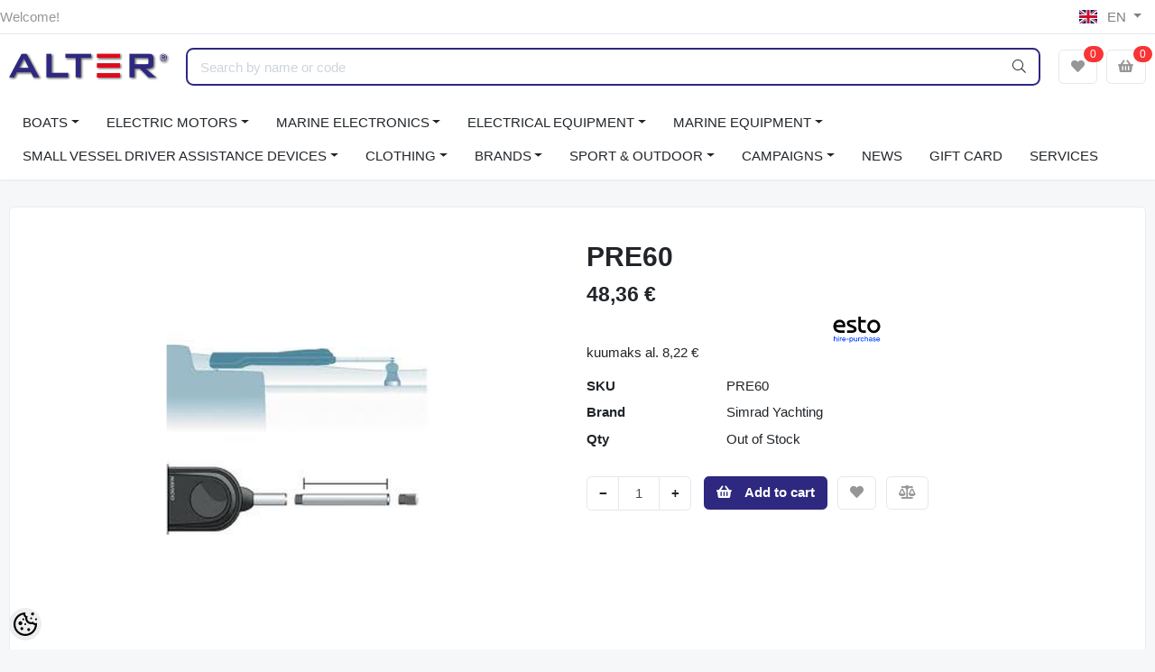

--- FILE ---
content_type: text/html; charset=UTF-8
request_url: https://www.marine.ee/en/a/pre60
body_size: 35325
content:
<!-- START TEMPLATE: layouts/no-sidebars.tpl.php --><!DOCTYPE HTML>
<html lang="en">
<head>
	<!-- START TEMPLATE: shared/head.tpl.php --><meta charset="utf-8">
<meta http-equiv="pragma" content="no-cache" />
<meta http-equiv="cache-control" content="max-age=604800" />
<meta name="viewport" content="width=device-width, initial-scale=1, shrink-to-fit=no">
<meta name="csrf-token" content="9s5bkxgONIblBW96Vt0SrlWEghBgN0ZqNoIZlqVG" />

<meta name="keywords" content="kalaleidja, kajalood, kaardiplotter, fishhunter, lowrance, simrad, B&amp;amp;amp;amp;amp;amp;amp;amp;amp;amp;amp;amp;G" />
<meta name="description" content="PRE60 Lowrance, Simrad, B&amp;amp;amp;amp;amp;amp;amp;G kajaloodid, kaardiplotterid, autopiloodid, radarid" />
<meta name="author" content="Alter Marine" />
<meta name="generator" content="ShopRoller.com" />

<meta property="og:type" content="website" />
<meta property="og:title" content="PRE60" />
<meta property="og:image" content="https://www.marine.ee/media/alter-marine/.product-image/large/product/Lowrance/PRE60.png" />
<meta property="og:url" content="https://www.marine.ee/en/a/pre60" />
<meta property="og:site_name" content="Alter Marine" />
<meta property="og:description" content="PRE60 Lowrance, Simrad, B&amp;amp;amp;amp;amp;amp;amp;G kajaloodid, kaardiplotterid, autopiloodid, radarid" />

<base href="https://www.marine.ee/en/" />

<title>PRE60 @ Alter Marine - Lowrance, Simrad, B&amp;amp;amp;amp;amp;amp;amp;amp;amp;amp;amp;amp;G, kajaloodid, kaardiplotterid</title>

	<link rel="icon" href="https://www.marine.ee/media/alter-marine/Alter logo.jpg" />

<!-- Styles -->
<link href="https://www.marine.ee/skin/sophia/css/all-2922.css" rel="stylesheet" type="text/css"/>
<link rel="stylesheet" href="//code.jquery.com/ui/1.13.2/themes/base/jquery-ui.css">

<!-- Scripts -->
<script src="https://www.marine.ee/skin/sophia/js/jquery-2.0.0.min.js" type="text/javascript"></script>
<script src="https://code.jquery.com/ui/1.13.2/jquery-ui.js"></script>
<script src="https://www.marine.ee/skin/sophia/js/all-2922.js" type="text/javascript"></script>

<style id="tk-theme-configurator-css" type="text/css">
</style>
<style id="tk-custom-css" type="text/css">
.btn-primary.disabled, .btn-primary:disabled {
    color: #222;
    background-color: #ccc;
    border-color: #ccc;
    opacity: 0.2;
    border: 1px dashed #333;
}

.category-wrap.d-none.d-md-inline-block{
	display: none !important;
}


.content-wrapper.leasing-monthlyfee{
margin:10px 0px;
}


/* Subcategories add */

.category-list-subcategories{
   border-bottom: 1px solid #eee;
   padding: 30px 0px;	
}

.category_image_alter img{

}

.category-list-subcategories .category_image_alter{
    padding: 10px;
}


.category-list-subcategories h5{
	padding: 0px 20px;
}

.category_image_alter {
    box-sizing: border-box;
    padding: 40px 40px;
    border-bottom: 1px solid #eee;
    margin-bottom: 30px;
}

.category_image_alter img {
    max-width: 150px;
    height: auto;
    max-height: 150px;
}

.category-list-subcategories ul{
    list-style-type: none;
    padding: 0px 20px;
    display: flex;
    flex-wrap: wrap;
    flex-direction: row;
    align-items: stretch;
    justify-content: flex-start;
    margin-top: 20px;
    gap: 20px;
}

.category-list-subcategories ul li{
	border: 1px solid #eee;
    flex-basis: 18%;
    box-sizing: border-box;
    padding: 20px;
    text-align: center;
    font-size: 12px;
    border-radius: 5px;
    display: flex;
    align-items: center;
    justify-content: center;
    margin-bottom: 0px;
    line-height: 115%;
}

.category-list-subcategories ul li a {
    display: flex;
    flex-direction: column;
    align-items: center;
    justify-content: center;
}

.category-list-subcategories ul li a i {
    font-size: 40px;
    color: #eee;
}

.category-list-subcategories ul li a span {
    margin-top: 10px;
}

.navbar-main .dropdown-large {
    min-width: 350px;
}

.submenu-3-sophia{
    position: absolute;
    opacity: 0;
    right: 0px;
	top:0;
	right: -600px;
	padding: 20px;
    margin: 0.125rem 0 0;
    font-size: 1rem;
    color: #212529;
    text-align: left;
    list-style: none;
    background-color: #fff;
    background-clip: padding-box;
    border: 1px solid rgba(0, 0, 0, 0.15);
    border-radius: 0.37rem;
	min-width:250px;
}

.dropdown-menu-flex{
	display: flex;
    align-items: stretch;
}

.dropdown-menu-flex > div{
	min-width:250px;
}

.dropdown-menu-flex .dropdown-left-side-srs{
	padding-right:20px;
}

.dropdown-right-side-srs {
    background: #fafafa;
    min-width: 250px;
}

.dropdown-right-side-srs {
    background: #fafafa;
    padding: 0.65rem;
    position: relative;
}

.dropdown-right-side-srs .content-right-side-srs-wrapp .title-sub-menu-3{
    font-size: 20px;
    color: #333;
    padding: 10px 0px;
}


.dropdown-right-side-srs .content-right-side-srs-wrapp{
    position: absolute;
    
    display: block;
    width: 100%;
    height: 100%;
    left: 0px;
    top: 0px;
    box-sizing: border-box;
    padding: 10px;
}

.dropdown-right-side-srs .content-right-side-srs-wrapp .submenu-group-3-srs-right{
    opacity: 0;
	visibility:hidden;
}

.nav-item.active{
    background: #fafafa;
    width: 118%;
    left: -20px;
    padding-left: 20px;
    z-index: 9;
    padding-right: 20px;
}

.navbar-expand .navbar-nav .dropdown-menu{
	overflow:hidden;
}

.content-right-side-srs-wrapp.active{
	z-index: 999;
    top: -20px;
    background: #fafafa;
    width: 108%;
    height: 111%;
    border-left: 1px solid #eee;
    padding-left: 20px;
    padding-right: 20px;
}

.content-right-side-srs-wrapp.active .submenu-group-3-srs-right{
	opacity:1;
	z-index:999;
	visibility:visible;
}

.dropdown-right-side-srs.inactive{
	background:none;
}

a.submenu_3_click{
	
}

a.submenu_3_click i{
    margin-left: 10px;
}

#sidebar-categories ul.list-menu > ul {
    list-style-type: none;
    padding: 0px 10px;
    font-size: 0.9rem;
}

#sidebar-categories ul.list-menu > ul > ul {
    list-style-type: none;
    padding: 0px 10px;
    margin: 10px 0px;
    font-size: 0.8rem;
}

#sidebar-categories ul.list-menu a.active {
	font-weight:bold;
}

.slider-home-banner .carousel-item img {
    object-fit: fill;
}

.shops-wrapper{
    display: flex;
    flex-wrap: wrap;
    justify-content: space-between;
}

.shops-wrapper > div{

}

.shops-wrapper #custom_h2{
    font-weight: bold;
    text-transform: uppercase;
    margin: 20px 0px;
    font-size: 18px;
}

.gallery-wrap .thumbs-wrap {
    text-align: center;
    margin-bottom: 20px;
    position: relative;
    z-index: 1999;
}

.dropdown-menu.dropdown-large.show{
    z-index: 2999;
}

.tagcloud > a{
    border-right: 1px solid #999;
    font-size: 16px;
    padding-left: 10px;
    padding-right: 12px;
}

.tagcloud > a:last-child {
    border:0;
}


.right-blog-section{
	margin:20px 0px;
}

.sidebar-mobile .filter-content > .inner{
	overflow-y: auto;
	max-height: 85vh;
}	

@media only screen and (max-width: 600px) {
	.topbar-mobile .logo-mobile-wrapper {
		flex-grow: 1 !important;
	}
	.brand-wrap .logo, .navbar-brand .logo {
		max-width: 100%;
	}
	.slider-home-banner .carousel-item img {
		object-fit: contain;
		max-height: 100% !important;
	}	
	
	iframe{
		max-width:100%;
	}
	
	.carousel-control-next, .carousel-control-prev {
		opacity: 1;
	}	
	
	.carousel-control-next-icon, .carousel-control-prev-icon {
		background-color: #2e2980;
		box-sizing: border-box;
		padding: 20px;
		border-radius: 6px;
		background-size: 16px;
	}
	
	
	.sidebar-mobile.active {
		z-index: 9999;
	}
	
	
	.section-pagetop {
		margin-top: 1.2rem;
	}	


	
}


.article-label-1 { background-image:url('https://www.marine.ee/media/alter-marine'); background-position:left top; }
.article-label-14 { background-image:url('https://www.marine.ee/media/alter-marine/Tootegrupid/Lowrance/jaunums.png'); background-position:left top; }
.article-label-15 { background-image:url('https://www.marine.ee/media/alter-marine/untitled folder/silt-jõuluhind.png'); background-position:left top; }
.article-label-16 { background-image:url('https://www.marine.ee/media/alter-marine/untitled folder/ziemassvetku.png'); background-position:left top; }
.article-label-17 { background-image:url('https://www.marine.ee/media/alter-marine/general/laos.png'); background-position:left top; }
.article-label-18 { background-image:url('https://www.marine.ee/media/alter-marine/general/demo2.png'); background-position:left top; }
.article-label-19 { background-image:url('https://www.marine.ee/media/alter-marine/general/kasutatud silt kodukale-01.png'); background-position:left top; }
.article-label-20 { background-image:url('https://www.marine.ee/media/alter-marine/general/silt kampaania 70x70.png'); background-position:left top; }
.article-label-21 { background-image:url('https://www.marine.ee/media/alter-marine'); background-position:right top; }
.article-label-22 { background-image:url('https://www.marine.ee/media/alter-marine/silt müüdud kodukale-01.png'); background-position:left top; }
.article-label-23 { background-image:url('https://www.marine.ee/media/alter-marine'); background-position:left top; }
</style>

<script type="text/javascript">
if(!Roller) var Roller = {};
Roller.config = new Array();
Roller.config['base_url'] = 'https://www.marine.ee/en/';
Roller.config['base_path'] = '/';
Roller.config['cart/addtocart/after_action'] = '1';
Roller.config['skin_url'] = 'https://www.marine.ee/skin/sophia/';
Roller.config['translate-fill_required_fields'] = 'Please fill all required fields';
Roller.t = {"form_error_fill_required_fields":"Please fill all required fields","cart_error_no_items_selected":"Choose products!"}
//dropdown-right-side-srs

/*
 * Events
 */
Roller.Events = {
	handlers : [],
	on : function(event, handler)
		{
			if (!Roller.Events.handlers[event]) {
				Roller.Events.handlers[event] = [];
			}
			Roller.Events.handlers[event].push(handler);
		},
    trigger : function(event, options)
    {
        var handlers = Roller.Events.handlers[event];
        if (handlers && handlers.length > 0)
        {
            for (var i = 0; i < handlers.length; i++) {
                var handler = handlers[i];
                //execute handler
                if(handler && typeof(handler) === 'function') {
                    handler.bind({options : options}).call();
                }
            }
        }
    }
};


$(document).ready(function() {
    
$(".nav-item.dropdown").each(function(i) {
  	var $myDiv = $(this).find('.content-right-side-srs-wrapp');
    if (!$myDiv.length){
       $(this).find('.dropdown-right-side-srs').remove();
    }	
});
	
	var $activeCat = $('#sidebar-categories').find('ul.list-menu a.active');
	if (!$activeCat.length){
		var $parentUl = $('#sidebar-categories a.active').closest('ul');
		$parentUl.addClass('show');
		$('#sidebar-categories a.active').closest('.parent_ul_category').addClass('show');
	}		
	
	$("a.submenu_3_click").click( function() {
		event.preventDefault();
		
		$(this).closest('.dropdown-menu').find('.dropdown-right-side-srs').removeClass('.inactive');
		
		var $menuToOpen = $(this).attr('data-submenu');
		$(this).parent().addClass('active');
		$('.dropdown-left-side-srs .nav-item').not($(this).parent()).removeClass('active');
		
		$('.content-right-side-srs-wrapp').not($('.'+$menuToOpen).parent()).removeClass('active');
		$('.'+$menuToOpen).parent().addClass('active');
		

		$wrapperDiv = $('.'+$menuToOpen).closest('.dropdown-menu').height();

		$currentWrapperH = $('.'+$menuToOpen).height();
		if($wrapperDiv < $currentWrapperH){
			$('.'+$menuToOpen).closest('.dropdown-menu').find('.dropdown-left-side-srs').height($currentWrapperH);
		}
			
		return false;
	});	
	

	
});


Roller.addToCartDefaults = {
	success: function(data, status, jqXHR)
	{
		if(data['redirect'])
		{
			window.location = data['redirect'];
			return;
		}
		if(data['error'])
		{
			this.error(jqXHR, status, data['error']);
			return;
		}

		// Redirect to cart
		if(Roller.getConfig('cart/addtocart/after_action') == 2)
		{
			window.location = Roller.getUrl('cart');
			return;
		}
		// Redirect to checkout
		else if(Roller.getConfig('cart/addtocart/after_action') == 3)
		{
			window.location = Roller.getUrl('checkout');
			return;
		}

		// Show alert
		Roller.alert(data['success'], {type:'success'});

		// Trigger event
		jQuery(document).trigger('sr:cart.changed', [{
			'total_products': data.cart_total_articles,
			'total_quantity': data.cart_total_qty,
			'total_sum': data.cart_total_sum,
			'total_sum_formatted': data.cart_total_sum,
			'product_id': data.product_id,
			'product_sku': data.product_sku,
			'product_title': data.product_title,
			'product_description': data.product_description,
			'product_image_url': data.product_image_url,
			'product_price': data.product_price_value,
			'product_price_formatted': data.product_price,
			'quantity_added_to_cart': data.qty
		}]);
		refresh_ajax_element('#cart-counter');
		refresh_ajax_element('#cart-counter-mobile');
		this.afterSuccess(data, status, jqXHR);
	},
	afterSuccess: function(data, status, jqXHR) {
	},
	error: function(jqXHR, status, error)
	{
		Roller.alert(error, {type:'error'});
		this.afterError(error, status, jqXHR);
	},
	afterError: function(error, status, jqXHR) {
	}
};

Roller.wishlistAddItem = function(productId, settings={})
{
	$.ajax(jQuery.extend(
		{},
		{
			url: 'account/wishlist/additem',
			type: 'post',
			data: {
				'article_id': productId
			},
			dataType: 'json',
			success: function(data, status, jqXHR)
			{
				if(data['redirect'])
				{
					location = data['redirect'];
					return;
				}
				if(data['error'])
				{
					this.error(jqXHR, status, data['error']);
					return;
				}

				Roller.alert(data['success'], {type:'success'});

				// Trigger event
				jQuery(document).trigger('sr:wishlist.changed', [{
					'total_products': data.total,
					'product_id': data.product_id,
					'product_title': data.product_title,
					'product_image_url': data.product_image_url
				}]);
				refresh_ajax_element('#wishlist-counter');
				refresh_ajax_element('#wishlist-counter-mobile');
				this.afterSuccess(data, status, jqXHR)
			},
			afterSuccess: function(data, status, jqXHR) {
			},
			error: function(jqXHR, status, error)
			{
				Roller.alert(error, {type:'error'});
				this.afterError(error, status, jqXHR);
			},
			afterError: function(error, status, jqXHR) {
			},
		},
		settings
	));
};

Roller.wishlistRemoveItem = function(productId, settings={}) {
	$.ajax(jQuery.extend(
		{},
		{
			url: 'account/wishlist/removeitem',
			type: 'post',
			data: {
				'article_id': productId,
				'no_redirect': true
			},
			dataType: 'json',
			success: function(data, status, jqXHR)
			{
				if(data['redirect'])
				{
					location = data['redirect'];
					return;
				}
				if(data['error'])
				{
					this.error(jqXHR, status, data['error']);
					return;
				}

				Roller.alert(data['success'], {type:'success'})

				// Trigger event
				jQuery(document).trigger('sr:wishlist.changed', [{
					'total_products': data.total,
					'product_id': data.product_id,
					'product_title': data.product_title,
					'product_image_url': data.product_image_url
				}]);
				refresh_ajax_element('#wishlist-counter');
				refresh_ajax_element('#wishlist-counter-mobile');
				this.afterSuccess(data, status, jqXHR);
			},
			afterSuccess: function(data, status, jqXHR) {
			},
			error: function(jqXHR, status, error)
			{
				Roller.alert(error, {type:'error'});
				this.afterError(error, status, jqXHR);
			},
			afterError: function(error, status, jqXHR) {
			}
		},
		settings
	));
};


function refresh_ajax_element($id){
	$($id+"> span").load(location.href + " "+$id+"> span");
	console.log("muudetud");
}


(function( $ )
{
	'use strict';
	 var json_object = {};

	$.fn.srProductVariants = function( method )
	{
		
 
		
		
		// Init
		if ( typeof method === 'object' || ! method )
		{
			var obj = jQuery.extend({}, $.fn.srProductVariants.defaults, method, {element: this});
			this.data('srProductVariants', obj);
			return obj.init();
		}
		// Call method
		else if ( typeof method === 'string' )
		{
			var obj = this.data('srProductVariants');
			json_object = JSON.parse( obj.data )			
			
			return obj[ method ]( Array.prototype.slice.call( arguments, 1 ));
			
		}
		// Error
		else
		{
			$.error( 'Method ' +  method + ' does not exist on jQuery.srcSearchAutocomplete1' );
		}
	};
	
	console.log(json_object);

	$.fn.srProductVariants.defaults = {
		variants: null,
		element: null,
		selectorType: 'select',	// select, button
		activeVariantId: null,

		init: function()
		{
			// Set first variant
			if(this.activeVariantId > 0) {
				this.initVariant( this.getVariantById( this.activeVariantId ) );
			} else {
				this.initVariant( Object.values(this.variants)[0] );
			}
		
			
			if(this.selectorType == 'select')
			{
				// On select option change
				this.element.find('select.matrixOption').on('change', {srProductVariants: this}, function(e) {
					e.data.srProductVariants.initActiveVariant();
				});
			}
			else if(this.selectorType == 'button')
			{
				// On option button click
				this.element.find('button.matrixOption').on('click', {srProductVariants: this}, function(e)
				{
					var $this = $(this);
					var name = $this.attr('name');
					e.data.srProductVariants.element.find('button[name="'+ name +'"]').removeClass('active');
					$this.addClass('active');
					e.data.srProductVariants.initActiveVariant();
				});
			}
		},

		initVariant: function(variant)
		{
			// Init options
			if(this.selectorType == 'select')
			{
				for(var name in variant.options) {
					this.element.find('select.matrixOption[name="'+ name +'"]').val( variant.options[name] );
				}
			}
			else if(this.selectorType == 'button')
			{
				this.element.find('button.matrixOption').removeClass('active');
				for(var name in variant.options) {
					this.element.find('button.matrixOption[name="'+ name +'"][value="'+ variant.options[name] +'"]').addClass('active');
				}
			}

			// Set variant
			this.activeVariantId = variant.id;
			this.setActiveVariant(variant);
		},

		initActiveVariant: function()
		{
			// Find variant
			var variantId = this.getActiveVariantId();
			var variant = this.variants[variantId];
			if(variant === undefined) {
				console.log('Error: Variant '+ variantId +' not found!');
				return;
			}

			// Set variant as active
			this.activeVariantId = variant.id;
			this.setActiveVariant(variant);
		},

		getActiveVariantId: function()
		{
			var variantId = '';

			if(this.selectorType == 'select')
			{
				this.element.find('select.matrixOption').each(function(i, option) {
					variantId = variantId + $(option).val() + '-';
				});
			}
			else if(this.selectorType == 'button')
			{
				this.element.find('.matrixOption.active').each(function(i, option) {
					variantId = variantId + $(option).val() + '-';
				});
			}
			variantId = variantId.substring(0, variantId.length - 1);
			return variantId;
		},

		getVariantById: function(id)
		{
			for(var key in this.variants) {
				if(this.variants[ key ].id == id) {
					return this.variants[ key ];
				}
			}
			return null;
		},

		/**
		 * Set active variant
		 *
		 * @param array variant
		 */
		setActiveVariant: function(variant)
		{
			//console.log(Object.values(this.variants));
			/*
			var variants_all = Object.values(this.variants);
			var varCount = $('.option').length;
			
			console.log(varCount);
			
			if(varCount > 1){
			
			}*/
			
			/*
			$.each(variants_all, function(index, varianta){
				
				if(varianta.is_sellable == 0) {
					console.log('not sellable');
					
					//$('button.matrixOption[name="'+ name +'"]').addClass('disabled');
									
					
					
				}
				//console.log(index);
			});	*/		
			
			this.element.find('input[name=product_id]').val( variant.id );
			this.element.find('.sre-product-title').html( variant.title );
			this.element.find('.sre-product-sku').html( variant.sku );
			this.element.find('.sre-product-price').html( variant.price ? variant.price.replace('&euro;','&euro;') : '' );
			this.element.find('.sre-product-regular-price').html( variant.old_price ? variant.old_price.replace('&euro;','&euro;') : '' );
			this.element.find('.sre-product-availability').html( variant.availability_str );
			
	
			//Mobile gallery. 
			
			// MOBILE / CAROUSEL IMAGE
			var $carousel = $('#carousel1_indicator'); // ⬅️ adjust ID/selector to your carousel
			var $firstItem = $carousel.find('.carousel-item').first();

			// Update first slide image + link
			$firstItem.find('a').prop('href', variant.large_picture_url);
			$firstItem.find('img')
				.prop('src', variant.medium_picture_url)
				.prop('alt', variant.picture_name);

			// Jump to first slide
			$carousel.carousel(0);			
			
			
			
			if(variant.is_sellable == 1) {
				$('.sre-add-to-cart-btn').removeClass('disabled').removeAttr('disabled');
			} else {
				console.log('sellable');
				$('.sre-add-to-cart-btn').addClass('disabled').attr('disabled', 'disabled');
			}	

			
			//matrixCalculate($(this));

			var $imageContainer = this.element.find('.sre-product-main-image');
			if(variant.picture_url != '')
			{
				$imageContainer.find('a').prop('href', variant.large_picture_url);
				$imageContainer.find('img').prop('src', variant.medium_picture_url);
				$imageContainer.find('img').prop('alt', variant.picture_name);
			}
		}
	};

})( jQuery );


/* */

$(document).on("click", ".sra-btn-edit", function (e) {
    // Attempt to find the closest parent with data-sra-edit
    var $parent = $(this).closest("[data-sra-edit]");
    var data = $parent.data("sra-edit");

    // Check if the data-sra-edit attribute exists and contains the necessary properties
    if (data && data.url && data.modal) {
        // Prevent the default action only if handling the custom modal
        e.preventDefault();

        // Create a modal dynamically if not already present
        var $modal = $("#dynamicSraModal");
        if (!$modal.length) {
            $modal = $(
                '<div class="modal fade" id="dynamicSraModal" tabindex="-1" role="dialog" aria-hidden="true">' +
                    '<div class="modal-dialog modal-lg modal-dialog-centered" role="document">' +
                        '<div class="modal-content">' +
                            '<div class="modal-body p-0">' + // Remove padding to fit iframe content
                                '<iframe src="" width="100%" height="400" frameborder="0"></iframe>' +
                            '</div>' +
                        '</div>' +
                    '</div>' +
                '</div>'
            );
            $("body").append($modal);
        }

        // Set the iframe's src to the URL from data-sra-edit
        $modal.find("iframe").attr("src", data.url);

        // Show the modal
        $modal.modal("show");
    } 
    // If data-sra-edit is not present, allow other handlers or default actions to proceed
});






</script>


<!-- Meta Pixel Code -->
<script>
!function(f,b,e,v,n,t,s)
{if(f.fbq)return;n=f.fbq=function(){n.callMethod?
n.callMethod.apply(n,arguments):n.queue.push(arguments)};
if(!f._fbq)f._fbq=n;n.push=n;n.loaded=!0;n.version='2.0';
n.queue=[];t=b.createElement(e);t.async=!0;
t.src=v;s=b.getElementsByTagName(e)[0];
s.parentNode.insertBefore(t,s)}(window, document,'script',
'https://connect.facebook.net/en_US/fbevents.js');
fbq('init', '435639701220730');
fbq('track', 'PageView');
</script>
<noscript><img height="1" width="1" style="display:none"
src="https://www.facebook.com/tr?id=435639701220730&ev=PageView&noscript=1"
/></noscript>
<!-- End Meta Pixel Code -->
<script id='pixel-script-poptin' src='https://cdn.popt.in/pixel.js?id=5c52600708e92' async='true'></script>
<meta name="facebook-domain-verification" content="ba5in87lbtuzfg9t3unrg6rsm8fcpn" />
<!-- Google tag (gtag.js) -->
<script async src="https://www.googletagmanager.com/gtag/js?id=G-SEFV2SFTZZ"></script>
<script>
  window.dataLayer = window.dataLayer || [];
  function gtag(){dataLayer.push(arguments);}
  gtag('js', new Date());

  gtag('config', 'G-SEFV2SFTZZ');
</script>

<!-- START TEMPLATE: shared/google_analytics_tracking.tpl.php -->            <!-- Global Site Tag (gtag.js) - Google Analytics -->
        <script type="text/javascript">
            window.dataLayer = window.dataLayer || [];
            function gtag(){dataLayer.push(arguments);}
            gtag('consent', 'default', {
                'ad_user_data': 'denied',
                'ad_personalization': 'denied',
                'ad_storage': 'denied',
                'analytics_storage': 'denied',
                'wait_for_update': 500,
              });
            gtag('js', new Date());

            gtag('config', 'G-SEFV2SFTZZ' );
        </script>
        <script type="text/javascript" async src="https://www.googletagmanager.com/gtag/js?id=G-SEFV2SFTZZ"></script>
        <script>
        /*
         *   Called when consent changes. Assumes that consent object contains keys which
         *   directly correspond to Google consent types.
         */
        const googleUserConsentListener = function() {
            let consent = this.options;
            gtag('consent', 'update', {
                'ad_user_data': consent.marketing,
                'ad_personalization': consent.marketing,
                'ad_storage': consent.marketing,
                'analytics_storage': consent.analytics
            });
        };

        $('document').ready(function(){
            Roller.Events.on('onUserConsent', googleUserConsentListener);
        });
    </script>
    <!-- Global Site Tag (gtag.js) - Google Analytics Events -->
            <script type="text/javascript"">
                    gtag('event', 'view_item', {"currency":"EUR","value":48.36,"items":[{"item_id":"PRE60","item_name":"PRE60","item_brand":"Simrad Yachting","price":48.36,"discount":0,"item_category":"MERI","item_category1":"Elektroonika","item_category2":"Autopiloot"}]});
                </script>
    
    <!-- Global Site Tag (gtag.js) - Google Analytics Event listeners -->
	        <script type="text/javascript">
            let currency = "eur".toUpperCase();
            let shop = "";

            $(document).bind('sr:cart.changed', function(event, options) {
                let categories = [];
                //if product qty is positive then add
                if (!options || options.quantity_added_to_cart <= 0)
                {
                    //no track remove_from_cart
                    return;
                }

                //take product first category path(taxonomy)
                if (options.product_categories.length > 0)
                {
                    let category_parts = options.product_categories[0].split(" > ")
                    if (category_parts.length > 0) {
                        categories = categories.concat(category_parts);
                    }
                }
                gtag('event', 'add_to_cart', {
                    currency: currency,
                    value: options.product_price * options.quantity_added_to_cart,
                    items: [
                        {
                            item_id: options.product_sku,
                            item_name: options.product_title,
                            affiliation: shop,
                            item_brand: options.product_brand,
                            item_category: categories[0],
                            item_category2: categories[1],
                            item_category3: categories[2],
                            item_category4: categories[3],
                            item_category5: categories[4],
                            price: options.product_price,
                            quantity: options.quantity_added_to_cart
                        }
                    ]
                })
            })
        </script>
	<!-- END TEMPLATE: shared/google_analytics_tracking.tpl.php --><!-- START TEMPLATE: shared/facebookads_pixel.tpl.php -->    <!-- Facebook Pixel Code -->
            <!-- Facebook Pixel Code -->
<script>
!function(f,b,e,v,n,t,s)
{if(f.fbq)return;n=f.fbq=function(){n.callMethod?
n.callMethod.apply(n,arguments):n.queue.push(arguments)};
if(!f._fbq)f._fbq=n;n.push=n;n.loaded=!0;n.version='2.0';
n.queue=[];t=b.createElement(e);t.async=!0;
t.src=v;s=b.getElementsByTagName(e)[0];
s.parentNode.insertBefore(t,s)}(window, document,'script',
'https://connect.facebook.net/en_US/fbevents.js');
fbq('init', '257213335849799');
fbq('track', 'PageView');
</script>
<noscript><img height="1" width="1" style="display:none"
src="https://www.facebook.com/tr?id=257213335849799&ev=PageView&noscript=1"
/></noscript>
<!-- End Facebook Pixel Code -->    
    <script>
        /*
		 *   Called when consent changes. Assumes that consent object contains keys which
		 *   directly correspond to Google consent types.
		 */
        const fbConsentListener = function() {
            let consent = this.options;
            if (consent.analytics == 'granted')
            {

                fbq('consent', 'grant');
            }
        };

        $('document').ready(function(){
            Roller.Events.on('onUserConsent', fbConsentListener);
        });
    </script>

        <script type="text/javascript">
		        fbq('track', 'ViewContent', {"content_ids":["PRE60"],"content_category":"Products","content_type":"product","value":48.36,"currency":"EUR"});
		    </script>
    
    <!--  Facebook Pixel event listeners  -->
	        <script type="text/javascript">
            $(function(){
                                Roller.Events.on('roller:add-to-cart', 
				function() {
									
					if (this.options.length == 0) {
						return true;
					}
					
					if (!$.isArray(this.options)) {
						//wrap event options to array
						this.options = [this.options];
					}
					
					var data = {
						content_type : 'product',
						currency : 'EUR',
						value : 0,
						contents : []
					};
					
					//event value counter
					event_value = 0;
					
					$.each(this.options, function() {
						event_value = event_value + (this.product_price_value * this.qty); 
						data.contents.push({
							id : this.product_sku,
							item_price : this.product_price_value,
							quantity : this.qty,
						})	
					});
					
					//push event value
					data.value = event_value;
					
					fbq('track', 'AddToCart', data);
				}
				
			);
                            });
        </script>
	    <!-- End Facebook Pixel Code -->

<!-- END TEMPLATE: shared/facebookads_pixel.tpl.php -->



<!-- START TEMPLATE: components/configurator-new.tpl.php --><!-- Konfiguraator -->

<style>
.configurator-sr-button svg{
  width: 24px;
  height: 24px;
}
.configurator-sr-button.close-conf-button {
	top: -5px;
	right: 120px;
	position: absolute;
	opacity:0;
	visibility:hidden;	
}
.configurator-sr-button.admin-conf-button{
	top: -5px;
	right: 60px;
	position: absolute;
	opacity:0;
	visibility:hidden;
}	
</style>







		
	






<div id="dynamic-styles-srs-conf">
	
	
	
	

<style>

:root {
	--primary-color-h: 244;
 	--primary-color-s: 52%;
	--primary-color-l: 33%;
  	--primary: hsl(var(--primary-color-h), var( --primary-color-s), calc(var(--primary-color-l) + 0%));
	--primary-darken:  hsl(var(--primary-color-h), var( --primary-color-s), calc(var(--primary-color-l) - 5%));
	--primary-lighten:  hsl(var(--primary-color-h), var( --primary-color-s), calc(var(--primary-color-l) + 40%));
	--rgbColor: rgba(46, 40, 128, 0.4);
	--rgbred: 46;
	--rgbgreen: 40;
	--rgblue: 128	
}
	
.btn-primary {
    background-color: var(--primary);
	border-color: var(--primary);
}
	
	
.btn-primary:hover {
    color: #fff;
    background-color: var(--primary-darken);
    border-color: var(--primary-darken);
}		
	
.btn-primary:hover {
    color: #fff;
}	
	
.filter-group.box_filter.box_filter_price .ui-slider-horizontal .ui-slider-handle{
	background-color: var(--primary);
}	
	
.itemside a.title:hover {
    color: var(--primary);
}	
	
.btn-light:not(:disabled):not(.disabled):active, .btn-light:not(:disabled):not(.disabled).active, .show > .btn-light.dropdown-toggle {
    color: #212529;
    background-color: var(--primary-lighten);
    border-color: var(--primary);
}	
	
.search-header {
	border: 2px solid var(--primary);
}
	
.section-footer ul a:hover, a:hover, .navbar-main .nav-link:hover, .dropdown-large a:hover, .list-menu a:hover, .btn-light.active i,[class*=card-product] a.title:hover, .nav-home-aside .menu-category a:hover {
	color: var(--primary);
}	

.dropdown-item.active, .dropdown-item:active {
	background-color: var(--primary);
}	
	
.custom-control-input:checked ~ .custom-control-label::before {
	border-color: var(--primary);
	background-color: var(--primary);
}	
	
.hover-border-primary:hover, .gallery-wrap .thumbs-wrap .item-thumb:hover {
	border-color: var(--primary) !important;
}	
	
.btn-primary:not(:disabled):not(.disabled):active, .btn-primary:not(:disabled):not(.disabled).active, .show > .btn-primary.dropdown-toggle {
    color: #fff;
    background-color: var(--primary-darken);
    border-color: var(--primary-darken);
}		
	
.form-control:focus {
    border-color: var(--primary);
    outline: 0;
	box-shadow: 0 0 0 0.2rem rgb(var(--rgbred) var(--rgbgreen) var(--rgblue) / 25%);
}	
	
.bg-light {
    background-color: rgb(var(--rgbred) var(--rgbgreen) var(--rgblue) / 25%) !important;
}	
	
.btn-primary:focus, .btn-primary.focus {
    box-shadow: 0 0 0 0.2rem rgb(var(--rgbred) var(--rgbgreen) var(--rgblue) / 50%) !important;
}	
	
.page-link:focus {
    box-shadow: 0 0 0 0.2rem rgb(var(--rgbred) var(--rgbgreen) var(--rgblue) / 50%) !important;
	color:#fff;
}	

.btn-link:hover{
	 color: var(--primary);
}
	
	
.page-item.active .page-link{
    background-color: var(--primary);
    border-color: var(--primary);	
}	
	
.page-link:hover {
    color: var(--primary);	
}	
	
.page-item.active .page-link:hover{
	color:#fff;
}		
	
#searchMobileOpen.btn-light i, #openMobileCategories.btn-light i{
	color: #fff !important;
}	


	

	
</style>	
</div>	


	




<script>
	function HEXtoHSL(hex) {
		hex = hex.replace(/#/g, '');
		if (hex.length === 3) {
			hex = hex.split('').map(function (hex) {
				return hex + hex;
			}).join('');
		}
		var result = /^([a-f\d]{2})([a-f\d]{2})([a-f\d]{2})[\da-z]{0,0}$/i.exec(hex);
		if (!result) {
			return null;
		}
		var r = parseInt(result[1], 16);
		var g = parseInt(result[2], 16);
		var b = parseInt(result[3], 16);
		r /= 255, g /= 255, b /= 255;
		var max = Math.max(r, g, b),
			min = Math.min(r, g, b);
		var h, s, l = (max + min) / 2;
		if (max == min) {
			h = s = 0;
		} else {
			var d = max - min;
			s = l > 0.5 ? d / (2 - max - min) : d / (max + min);
			switch (max) {
			case r:
				h = (g - b) / d + (g < b ? 6 : 0);
				break;
			case g:
				h = (b - r) / d + 2;
				break;
			case b:
				h = (r - g) / d + 4;
				break;
			}
			h /= 6;
		}
		s = s * 100;
		s = Math.round(s);
		l = l * 100;
		l = Math.round(l);
		h = Math.round(360 * h);

		return {
			h: h,
			s: s,
			l: l
		};
	}	
</script>	




<!-- END TEMPLATE: components/configurator-new.tpl.php --><!-- END TEMPLATE: shared/head.tpl.php --></head>
<body class="browser-chrome browser-chrome-131.0.0.0 tk-language-en_GB page-template-layouts-no-sidebars content-template-pages-product tk-product-page">


<div id="fb-root"></div>
<script type="text/plain" data-category="analytics" async defer crossorigin="anonymous" src="https://connect.facebook.net/en_GB/sdk.js#xfbml=1&version=v11.0&appId=386731248061277&autoLogAppEvents=1"></script>
<!-- START TEMPLATE: shared/site_segments.tpl.php --><!-- END TEMPLATE: shared/site_segments.tpl.php --><!-- START TEMPLATE: page/common/after_body_start.tpl.php --><!-- END TEMPLATE: page/common/after_body_start.tpl.php -->
<!-- START TEMPLATE: sections/header-1.tpl.php --><header class="d-none d-md-block srs-header-1 section-header">

	<nav class="navbar navbar-light p-0 navbar-expand border-bottom">
		<div class="container">
			<ul class="navbar-nav mr-auto">
				<li class="nav-item text-muted">Welcome!</li>
			</ul>
			<ul class="navbar-nav">

								
								
																	<li class="nav-item dropdown">
						<a href="#" class="nav-link dropdown-toggle" data-toggle="dropdown">
																																																						<span class="flag-icon flag-icon-gb mr-2"></span>
									EN																					</a>
						<ul class="dropdown-menu dropdown-menu-right small">
																								<li><a class="dropdown-item" href="https://www.marine.ee/et"><span class="flag-icon flag-icon-ee mr-2"></span> ET</a></li>
																																<li><a class="dropdown-item" href="https://www.marine.ee/lv"><span class="flag-icon flag-icon-lv mr-2"></span> LV</a></li>
																																				</ul>
					</li>
							</ul>
		</div>
	</nav>

	<div class="container">
		<section class="header-main">
			<div class="row row-sm align-items-center">

								<div class="col-6 col-sm col-md col-lg  flex-grow-0">
					<a href="https://www.marine.ee/en/" class="brand-wrap">
													<img class="logo" src="https://www.marine.ee/media/alter-marine/alter_logo.png" alt="Alter Marine - Lowrance, Simrad, B&amp;amp;amp;amp;amp;amp;amp;amp;amp;amp;amp;amp;G, kajaloodid, kaardiplotterid">
											</a>
				</div>

								<div class="col-lg-6 col-xl col-md-5 col-sm-12 flex-grow-1">
					<form class="position-relative" id="searchForm" action="https://www.marine.ee/en/search" method="get">
						<div class="search-header">
							<input type="hidden" name="page" value="1" />
							<div class="input-group">
								<input class="form-control" type="text" name="q" value="" placeholder="Search by name or code" autocomplete="off">
								<button class="btn" type="submit"><i class="fal fa-search"></i></button>
							</div>
						</div>
					</form>
					<script src="https://www.marine.ee/skin/sophia/../base2/jquery.srcSearchAutocomplete1/jquery.srcSearchAutocomplete1.js"></script>
					<script>
						jQuery(document).ready(function($)
						{
							$('#searchForm').srcSearchAutocomplete1({
								'search_url': 'https://www.marine.ee/en/search/autocomplete2.json',
								'no_results_text': ''
							});
						});
					</script>
				</div>

								<div class="col-6 col-sm col-md col-lg flex-md-grow-0">
					<div class="category-wrap d-none d-md-inline-block">
						<button type="button" class="btn btn-light dropdown-toggle font-weight-normal" data-toggle="modal" data-target="#sreBrandsModal">
							Brands						</button>
					</div>
				</div>
				<div class="modal" id="sreBrandsModal" tabindex="-1">
					<div class="modal-dialog modal-xl">
						<div class="modal-content">
							<div class="modal-header">
								<h5 class="modal-title">Brands</h5>
								<button type="button" class="close" data-dismiss="modal" aria-label="Close">
									<span aria-hidden="true">&times;</span>
								</button>
							</div>
							<div class="modal-body d-flex flex-wrap justify-content-center align-items-center">
								<div class="text-center py-5">
									<i class="fas fa-spinner fa-2x fa-spin text-primary"></i>
								</div>
							</div>
						</div>
					</div>
				</div>

													<div class="col col-lg col-md flex-grow-0">
						<a class="btn btn-block btn-light" id="sreWishlistIcon" href="https://www.marine.ee/en/account/wishlist">
							<i class="fas fa-heart"></i>
							<!-- START TEMPLATE: components/header-icons-counter.tpl.php -->
<span id="wishlist-counter" class="notify notify-edited-header">
	<span class="ajax-inner">0</span>
</span>


<!-- END TEMPLATE: components/header-icons-counter.tpl.php -->						</a>
					</div>
				
													<div class="col col-lg col-md flex-grow-0">
						
						<a class="btn btn-block btn-light" id="sreCartIcon" href="https://www.marine.ee/en/cart">
							<i class="fas fa-shopping-basket"></i>
							<!-- START TEMPLATE: components/header-icons-counter.tpl.php -->
<span id="cart-counter" class="notify notify-edited-header">
	<span class="ajax-inner">0</span>
</span>


<!-- END TEMPLATE: components/header-icons-counter.tpl.php -->						</a>
					</div>
				
			</div>
		</section>
	</div>

			
		
	
	
		<div class="container">
		<nav class="navbar navbar-main navbar-expand pl-0">
			<ul class="navbar-nav flex-wrap">	
				
									
					
									
				<li class="nav-item dropdown">
					<a class="nav-link dropdown-toggle" href="https://boats.marine.ee/en/" data-toggle="dropdown">BOATS</a>
					<div class="dropdown-menu dropdown-large">
						<div class="dropdown-menu-flex">
						<div class="dropdown-left-side-srs">
																							<a href="https://boats.marine.ee/en/">BOATS</a>
																							
								<div class="nav-item dropdown submenu-3-initiator">
									<a class="submenu_3_click" data-submenu="submenu-for-category-294" href="https://www.marine.ee/en/c/trim-kits-and-accessories">TRIM KITS AND ACCESSORIES<i class="fas fa-caret-right"></i></a>
									<div class="submenu-3-sophia">
											
											<div><a href="https://www.marine.ee/en/c/accessories-3">ACCESSORIES</a></div>
																			</div>
								</div>	
																							
								<div class="nav-item dropdown submenu-3-initiator">
									<a class="submenu_3_click" data-submenu="submenu-for-category-1909" href="https://www.marine.ee/en/c/hydraulic-systems-and-accessories">HYDRAULIC SYSTEMS AND ACCESSORIES<i class="fas fa-caret-right"></i></a>
									<div class="submenu-3-sophia">
											
											<div><a href="https://www.marine.ee/en/c/kits-and-accessories">KITS AND ACCESSORIES</a></div>
																			</div>
								</div>	
																															<a href="https://www.marine.ee/en/c/optimist">OPTIMIST</a>
																				
													<a href="https://boats.marine.ee/en/" class="last-parent-menu">Show products</a>
												</div>
						
							
						<div class="dropdown-right-side-srs inactive">
																	
																		
																	
																		<div class="content-right-side-srs-wrapp">
										<div class="submenu-group-3-srs-right submenu-for-category-294">
											<div class="title-sub-menu-3">TRIM KITS AND ACCESSORIES</div>
											
											<div><a href="https://www.marine.ee/en/c/accessories-3">ACCESSORIES</a></div>
																				</div>
									</div>		
																		
																	
																		<div class="content-right-side-srs-wrapp">
										<div class="submenu-group-3-srs-right submenu-for-category-1909">
											<div class="title-sub-menu-3">HYDRAULIC SYSTEMS AND ACCESSORIES</div>
											
											<div><a href="https://www.marine.ee/en/c/kits-and-accessories">KITS AND ACCESSORIES</a></div>
																				</div>
									</div>		
																		
																	
																		
														</div>
							
						
						
					</div>
					</div>
					
					
				</li>				
				
									
				
									
					
									
				<li class="nav-item dropdown">
					<a class="nav-link dropdown-toggle" href="https://www.marine.ee/en/c/electric-motors" data-toggle="dropdown">ELECTRIC MOTORS</a>
					<div class="dropdown-menu dropdown-large">
						<div class="dropdown-menu-flex">
						<div class="dropdown-left-side-srs">
															
								<div class="nav-item dropdown submenu-3-initiator">
									<a class="submenu_3_click" data-submenu="submenu-for-category-2489" href="https://www.marine.ee/en/c/torqeedo-1">TORQEEDO<i class="fas fa-caret-right"></i></a>
									<div class="submenu-3-sophia">
											
											<div><a href="https://www.marine.ee/en/c/remote-controlled">REMOTE CONTROLLED</a></div>
											
											<div><a href="https://www.marine.ee/en/c/tiller-steering">TILLER STEERING</a></div>
											
											<div><a href="https://www.marine.ee/en/c/batteries-and-charging">BATTERIES AND CHARGING</a></div>
											
											<div><a href="https://www.marine.ee/en/c/control-panels-1">CONTROL PANELS</a></div>
																			</div>
								</div>	
																							
								<div class="nav-item dropdown submenu-3-initiator">
									<a class="submenu_3_click" data-submenu="submenu-for-category-2490" href="https://www.marine.ee/en/c/e-propulsion">E-PROPULSION<i class="fas fa-caret-right"></i></a>
									<div class="submenu-3-sophia">
											
											<div><a href="https://www.marine.ee/en/c/elite">eLite</a></div>
											
											<div><a href="https://www.marine.ee/en/c/elite-accessories">eLite ACCESSORIES</a></div>
											
											<div><a href="https://www.marine.ee/en/c/spirit-1.0">SPIRIT 1.0</a></div>
											
											<div><a href="https://www.marine.ee/en/c/spirit-1.0-accessories">SPIRIT 1.0 ACCESSORIES</a></div>
											
											<div><a href="https://www.marine.ee/en/c/navy-3.0">NAVY 3.0</a></div>
											
											<div><a href="https://www.marine.ee/en/c/navy-3.0-accessories">NAVY 3.0 ACCESSORIES</a></div>
											
											<div><a href="https://www.marine.ee/en/c/navy-6.0">NAVY 6.0</a></div>
											
											<div><a href="https://www.marine.ee/en/c/navy-6.0-accessories">NAVY 6.0 ACCESSORIES</a></div>
																			</div>
								</div>	
																				
													<a href="https://www.marine.ee/en/c/electric-motors" class="last-parent-menu">Show products</a>
												</div>
						
							
						<div class="dropdown-right-side-srs inactive">
																	
																		<div class="content-right-side-srs-wrapp">
										<div class="submenu-group-3-srs-right submenu-for-category-2489">
											<div class="title-sub-menu-3">TORQEEDO</div>
											
											<div><a href="https://www.marine.ee/en/c/remote-controlled">REMOTE CONTROLLED</a></div>
											
											<div><a href="https://www.marine.ee/en/c/tiller-steering">TILLER STEERING</a></div>
											
											<div><a href="https://www.marine.ee/en/c/batteries-and-charging">BATTERIES AND CHARGING</a></div>
											
											<div><a href="https://www.marine.ee/en/c/control-panels-1">CONTROL PANELS</a></div>
																				</div>
									</div>		
																		
																	
																		<div class="content-right-side-srs-wrapp">
										<div class="submenu-group-3-srs-right submenu-for-category-2490">
											<div class="title-sub-menu-3">E-PROPULSION</div>
											
											<div><a href="https://www.marine.ee/en/c/elite">eLite</a></div>
											
											<div><a href="https://www.marine.ee/en/c/elite-accessories">eLite ACCESSORIES</a></div>
											
											<div><a href="https://www.marine.ee/en/c/spirit-1.0">SPIRIT 1.0</a></div>
											
											<div><a href="https://www.marine.ee/en/c/spirit-1.0-accessories">SPIRIT 1.0 ACCESSORIES</a></div>
											
											<div><a href="https://www.marine.ee/en/c/navy-3.0">NAVY 3.0</a></div>
											
											<div><a href="https://www.marine.ee/en/c/navy-3.0-accessories">NAVY 3.0 ACCESSORIES</a></div>
											
											<div><a href="https://www.marine.ee/en/c/navy-6.0">NAVY 6.0</a></div>
											
											<div><a href="https://www.marine.ee/en/c/navy-6.0-accessories">NAVY 6.0 ACCESSORIES</a></div>
																				</div>
									</div>		
																		
														</div>
							
						
						
					</div>
					</div>
					
					
				</li>				
				
									
				
									
					
									
				<li class="nav-item dropdown">
					<a class="nav-link dropdown-toggle" href="https://www.marine.ee/en/c/marine-electronics-1" data-toggle="dropdown">MARINE ELECTRONICS</a>
					<div class="dropdown-menu dropdown-large">
						<div class="dropdown-menu-flex">
						<div class="dropdown-left-side-srs">
																							<a href="https://www.marine.ee/en/c/chartplotters-fishfinderes">CHARTPLOTTERS/FISHFINDERES</a>
																							
								<div class="nav-item dropdown submenu-3-initiator">
									<a class="submenu_3_click" data-submenu="submenu-for-category-257" href="https://www.marine.ee/en/c/sonar">SONAR<i class="fas fa-caret-right"></i></a>
									<div class="submenu-3-sophia">
											
											<div><a href="https://www.marine.ee/en/c/sonar-modules-3">SONAR MODULES</a></div>
											
											<div><a href="https://www.marine.ee/en/c/transom-mount">TRANSOM MOUNT</a></div>
											
											<div><a href="https://www.marine.ee/en/c/thru-hull-in-hull">THRU-HULL/IN-HULL</a></div>
											
											<div><a href="https://www.marine.ee/en/c/ice-sensors">ICE SENSORS</a></div>
											
											<div><a href="https://www.marine.ee/en/c/accessories-4">ACCESSORIES</a></div>
																			</div>
								</div>	
																															<a href="https://www.marine.ee/en/c/ice-fishing">ICE FISHING</a>
																							
								<div class="nav-item dropdown submenu-3-initiator">
									<a class="submenu_3_click" data-submenu="submenu-for-category-911" href="https://www.marine.ee/en/c/display-accessories">DISPLAY ACCESSORIES<i class="fas fa-caret-right"></i></a>
									<div class="submenu-3-sophia">
											
											<div><a href="https://www.marine.ee/en/c/screen-covers">SCREEN COVERS</a></div>
											
											<div><a href="https://www.marine.ee/en/c/rams-and-brackets">RAMs AND BRACKETS</a></div>
											
											<div><a href="https://www.marine.ee/en/c/installation-pods">INSTALLATION PODs</a></div>
											
											<div><a href="https://www.marine.ee/en/c/power-cords-etc">POWER CORDS ETC</a></div>
																			</div>
								</div>	
																							
								<div class="nav-item dropdown submenu-3-initiator">
									<a class="submenu_3_click" data-submenu="submenu-for-category-2295" href="https://www.marine.ee/en/c/nautical-charts">NAUTICAL CHARTS<i class="fas fa-caret-right"></i></a>
									<div class="submenu-3-sophia">
											
											<div><a href="https://www.marine.ee/en/c/c-map-1">C-MAP</a></div>
											
											<div><a href="https://www.marine.ee/en/c/navionics">NAVIONICS</a></div>
											
											<div><a href="https://www.marine.ee/en/c/navigation-charts">NAVIGATION CHARTS</a></div>
																			</div>
								</div>	
																							
								<div class="nav-item dropdown submenu-3-initiator">
									<a class="submenu_3_click" data-submenu="submenu-for-category-259" href="https://www.marine.ee/en/c/vhf-ais-antennas">VHF / AIS / ANTENNAS<i class="fas fa-caret-right"></i></a>
									<div class="submenu-3-sophia">
											
											<div><a href="https://www.marine.ee/en/c/vhf-fixed-and-handheld">VHF FIXED & HANDHELD</a></div>
											
											<div><a href="https://www.marine.ee/en/c/ais-devices">AIS DEVICES</a></div>
											
											<div><a href="https://www.marine.ee/en/c/antennas-vhf-tv-data">ANTENNAS - VHF/TV/DATA</a></div>
											
											<div><a href="https://www.marine.ee/en/c/accessories-23">ACCESSORIES</a></div>
																			</div>
								</div>	
																							
								<div class="nav-item dropdown submenu-3-initiator">
									<a class="submenu_3_click" data-submenu="submenu-for-category-633" href="https://www.marine.ee/en/c/autopilot-3">AUTOPILOT<i class="fas fa-caret-right"></i></a>
									<div class="submenu-3-sophia">
											
											<div><a href="https://www.marine.ee/en/c/kits">KITS</a></div>
											
											<div><a href="https://www.marine.ee/en/c/drives">DRIVES</a></div>
											
											<div><a href="https://www.marine.ee/en/c/controllers-and-sensors">CONTROLLERS AND SENSORS</a></div>
																			</div>
								</div>	
																							
								<div class="nav-item dropdown submenu-3-initiator">
									<a class="submenu_3_click" data-submenu="submenu-for-category-258" href="https://www.marine.ee/en/c/radars-3">RADARS<i class="fas fa-caret-right"></i></a>
									<div class="submenu-3-sophia">
											
											<div><a href="https://www.marine.ee/en/c/dome-radarid">DOME RADARID</a></div>
											
											<div><a href="https://www.marine.ee/en/c/open-array-radarid">OPEN ARRAY RADARID</a></div>
											
											<div><a href="https://www.marine.ee/en/c/radar-accessories">RADAR ACCESSORIES</a></div>
																			</div>
								</div>	
																							
								<div class="nav-item dropdown submenu-3-initiator">
									<a class="submenu_3_click" data-submenu="submenu-for-category-261" href="https://www.marine.ee/en/c/instruments">INSTRUMENTS<i class="fas fa-caret-right"></i></a>
									<div class="submenu-3-sophia">
											
											<div><a href="https://www.marine.ee/en/c/boat-instruments">BOAT INSTRUMENTS</a></div>
											
											<div><a href="https://www.marine.ee/en/c/sail-instruments">SAIL INSTRUMENTS</a></div>
																			</div>
								</div>	
																							
								<div class="nav-item dropdown submenu-3-initiator">
									<a class="submenu_3_click" data-submenu="submenu-for-category-262" href="https://www.marine.ee/en/c/nmea-network">NMEA NETWORK<i class="fas fa-caret-right"></i></a>
									<div class="submenu-3-sophia">
											
											<div><a href="https://www.marine.ee/en/c/nmea2000-network-components">NMEA2000 NETWORK COMPONENTS</a></div>
											
											<div><a href="https://www.marine.ee/en/c/simnet-accessories">SIMNET ACCESSORIES</a></div>
											
											<div><a href="https://www.marine.ee/en/c/transducers">TRANSDUCERS</a></div>
											
											<div><a href="https://www.marine.ee/en/c/other-network-accessories">OTHER NETWORK ACCESSORIES</a></div>
																			</div>
								</div>	
																							
								<div class="nav-item dropdown submenu-3-initiator">
									<a class="submenu_3_click" data-submenu="submenu-for-category-895" href="https://www.marine.ee/en/c/audio">AUDIO<i class="fas fa-caret-right"></i></a>
									<div class="submenu-3-sophia">
											
											<div><a href="https://www.marine.ee/en/c/audio-equipment">AUDIO EQUIPMENT</a></div>
											
											<div><a href="https://www.marine.ee/en/c/amplifiers-1">AMPLIFIERS</a></div>
											
											<div><a href="https://www.marine.ee/en/c/speakers-1">SPEAKERS</a></div>
											
											<div><a href="https://www.marine.ee/en/c/subwoofers">SUBWOOFERS</a></div>
											
											<div><a href="https://www.marine.ee/en/c/additional-audio-equipment">ADDITIONAL AUDIO EQUIPMENT</a></div>
																			</div>
								</div>	
																							
								<div class="nav-item dropdown submenu-3-initiator">
									<a class="submenu_3_click" data-submenu="submenu-for-category-892" href="https://www.marine.ee/en/c/thermal-cameras">THERMAL CAMERAS<i class="fas fa-caret-right"></i></a>
									<div class="submenu-3-sophia">
											
											<div><a href="https://www.marine.ee/en/c/thermal-cameras-for-sailboats">THERMAL CAMERAS FOR SAILBOATS</a></div>
											
											<div><a href="https://www.marine.ee/en/c/hand-held-thermal-cameras">HAND-HELD THERMAL CAMERAS</a></div>
											
											<div><a href="https://www.marine.ee/en/c/fixed-mount-thermal-cameras">FIXED MOUNT THERMAL CAMERAS</a></div>
											
											<div><a href="https://www.marine.ee/en/c/accessories-8">ACCESSORIES</a></div>
																			</div>
								</div>	
																				
													<a href="https://www.marine.ee/en/c/marine-electronics-1" class="last-parent-menu">Show products</a>
												</div>
						
							
						<div class="dropdown-right-side-srs inactive">
																	
																		
																	
																		<div class="content-right-side-srs-wrapp">
										<div class="submenu-group-3-srs-right submenu-for-category-257">
											<div class="title-sub-menu-3">SONAR</div>
											
											<div><a href="https://www.marine.ee/en/c/sonar-modules-3">SONAR MODULES</a></div>
											
											<div><a href="https://www.marine.ee/en/c/transom-mount">TRANSOM MOUNT</a></div>
											
											<div><a href="https://www.marine.ee/en/c/thru-hull-in-hull">THRU-HULL/IN-HULL</a></div>
											
											<div><a href="https://www.marine.ee/en/c/ice-sensors">ICE SENSORS</a></div>
											
											<div><a href="https://www.marine.ee/en/c/accessories-4">ACCESSORIES</a></div>
																				</div>
									</div>		
																		
																	
																		
																	
																		<div class="content-right-side-srs-wrapp">
										<div class="submenu-group-3-srs-right submenu-for-category-911">
											<div class="title-sub-menu-3">DISPLAY ACCESSORIES</div>
											
											<div><a href="https://www.marine.ee/en/c/screen-covers">SCREEN COVERS</a></div>
											
											<div><a href="https://www.marine.ee/en/c/rams-and-brackets">RAMs AND BRACKETS</a></div>
											
											<div><a href="https://www.marine.ee/en/c/installation-pods">INSTALLATION PODs</a></div>
											
											<div><a href="https://www.marine.ee/en/c/power-cords-etc">POWER CORDS ETC</a></div>
																				</div>
									</div>		
																		
																	
																		<div class="content-right-side-srs-wrapp">
										<div class="submenu-group-3-srs-right submenu-for-category-2295">
											<div class="title-sub-menu-3">NAUTICAL CHARTS</div>
											
											<div><a href="https://www.marine.ee/en/c/c-map-1">C-MAP</a></div>
											
											<div><a href="https://www.marine.ee/en/c/navionics">NAVIONICS</a></div>
											
											<div><a href="https://www.marine.ee/en/c/navigation-charts">NAVIGATION CHARTS</a></div>
																				</div>
									</div>		
																		
																	
																		<div class="content-right-side-srs-wrapp">
										<div class="submenu-group-3-srs-right submenu-for-category-259">
											<div class="title-sub-menu-3">VHF / AIS / ANTENNAS</div>
											
											<div><a href="https://www.marine.ee/en/c/vhf-fixed-and-handheld">VHF FIXED & HANDHELD</a></div>
											
											<div><a href="https://www.marine.ee/en/c/ais-devices">AIS DEVICES</a></div>
											
											<div><a href="https://www.marine.ee/en/c/antennas-vhf-tv-data">ANTENNAS - VHF/TV/DATA</a></div>
											
											<div><a href="https://www.marine.ee/en/c/accessories-23">ACCESSORIES</a></div>
																				</div>
									</div>		
																		
																	
																		<div class="content-right-side-srs-wrapp">
										<div class="submenu-group-3-srs-right submenu-for-category-633">
											<div class="title-sub-menu-3">AUTOPILOT</div>
											
											<div><a href="https://www.marine.ee/en/c/kits">KITS</a></div>
											
											<div><a href="https://www.marine.ee/en/c/drives">DRIVES</a></div>
											
											<div><a href="https://www.marine.ee/en/c/controllers-and-sensors">CONTROLLERS AND SENSORS</a></div>
																				</div>
									</div>		
																		
																	
																		<div class="content-right-side-srs-wrapp">
										<div class="submenu-group-3-srs-right submenu-for-category-258">
											<div class="title-sub-menu-3">RADARS</div>
											
											<div><a href="https://www.marine.ee/en/c/dome-radarid">DOME RADARID</a></div>
											
											<div><a href="https://www.marine.ee/en/c/open-array-radarid">OPEN ARRAY RADARID</a></div>
											
											<div><a href="https://www.marine.ee/en/c/radar-accessories">RADAR ACCESSORIES</a></div>
																				</div>
									</div>		
																		
																	
																		<div class="content-right-side-srs-wrapp">
										<div class="submenu-group-3-srs-right submenu-for-category-261">
											<div class="title-sub-menu-3">INSTRUMENTS</div>
											
											<div><a href="https://www.marine.ee/en/c/boat-instruments">BOAT INSTRUMENTS</a></div>
											
											<div><a href="https://www.marine.ee/en/c/sail-instruments">SAIL INSTRUMENTS</a></div>
																				</div>
									</div>		
																		
																	
																		<div class="content-right-side-srs-wrapp">
										<div class="submenu-group-3-srs-right submenu-for-category-262">
											<div class="title-sub-menu-3">NMEA NETWORK</div>
											
											<div><a href="https://www.marine.ee/en/c/nmea2000-network-components">NMEA2000 NETWORK COMPONENTS</a></div>
											
											<div><a href="https://www.marine.ee/en/c/simnet-accessories">SIMNET ACCESSORIES</a></div>
											
											<div><a href="https://www.marine.ee/en/c/transducers">TRANSDUCERS</a></div>
											
											<div><a href="https://www.marine.ee/en/c/other-network-accessories">OTHER NETWORK ACCESSORIES</a></div>
																				</div>
									</div>		
																		
																	
																		<div class="content-right-side-srs-wrapp">
										<div class="submenu-group-3-srs-right submenu-for-category-895">
											<div class="title-sub-menu-3">AUDIO</div>
											
											<div><a href="https://www.marine.ee/en/c/audio-equipment">AUDIO EQUIPMENT</a></div>
											
											<div><a href="https://www.marine.ee/en/c/amplifiers-1">AMPLIFIERS</a></div>
											
											<div><a href="https://www.marine.ee/en/c/speakers-1">SPEAKERS</a></div>
											
											<div><a href="https://www.marine.ee/en/c/subwoofers">SUBWOOFERS</a></div>
											
											<div><a href="https://www.marine.ee/en/c/additional-audio-equipment">ADDITIONAL AUDIO EQUIPMENT</a></div>
																				</div>
									</div>		
																		
																	
																		<div class="content-right-side-srs-wrapp">
										<div class="submenu-group-3-srs-right submenu-for-category-892">
											<div class="title-sub-menu-3">THERMAL CAMERAS</div>
											
											<div><a href="https://www.marine.ee/en/c/thermal-cameras-for-sailboats">THERMAL CAMERAS FOR SAILBOATS</a></div>
											
											<div><a href="https://www.marine.ee/en/c/hand-held-thermal-cameras">HAND-HELD THERMAL CAMERAS</a></div>
											
											<div><a href="https://www.marine.ee/en/c/fixed-mount-thermal-cameras">FIXED MOUNT THERMAL CAMERAS</a></div>
											
											<div><a href="https://www.marine.ee/en/c/accessories-8">ACCESSORIES</a></div>
																				</div>
									</div>		
																		
														</div>
							
						
						
					</div>
					</div>
					
					
				</li>				
				
									
				
									
					
									
				<li class="nav-item dropdown">
					<a class="nav-link dropdown-toggle" href="https://www.marine.ee/en/c/electrical-equipment" data-toggle="dropdown">ELECTRICAL EQUIPMENT</a>
					<div class="dropdown-menu dropdown-large">
						<div class="dropdown-menu-flex">
						<div class="dropdown-left-side-srs">
																							<a href="https://www.marine.ee/en/c/wireless-charging">WIRELESS CHARGING</a>
																															<a href="https://www.marine.ee/en/c/dc-connection-accessories">DC CONNECTION ACCESSORIES</a>
																							
								<div class="nav-item dropdown submenu-3-initiator">
									<a class="submenu_3_click" data-submenu="submenu-for-category-1582" href="https://www.marine.ee/en/c/batteries-1">BATTERIES<i class="fas fa-caret-right"></i></a>
									<div class="submenu-3-sophia">
											
											<div><a href="https://www.marine.ee/en/c/agm-batteries">AGM BATTERIES</a></div>
											
											<div><a href="https://www.marine.ee/en/c/lithium-batteries">LITHIUM BATTERIES</a></div>
											
											<div><a href="https://www.marine.ee/en/c/gel-batteries">GEL BATTERIES</a></div>
											
											<div><a href="https://www.marine.ee/en/c/accessories-for-batteries">ACCESSORIES FOR BATTERIES</a></div>
																			</div>
								</div>	
																															<a href="https://www.marine.ee/en/c/monitoring">MONITORING</a>
																							
								<div class="nav-item dropdown submenu-3-initiator">
									<a class="submenu_3_click" data-submenu="submenu-for-category-1616" href="https://www.marine.ee/en/c/solar-panels">SOLAR PANELS<i class="fas fa-caret-right"></i></a>
									<div class="submenu-3-sophia">
											
											<div><a href="https://www.marine.ee/en/c/on-deck-wheelhouse">ON DECK/WHEELHOUSE</a></div>
											
											<div><a href="https://www.marine.ee/en/c/sprayhood-bimini">SPRAYHOOD/BIMINI</a></div>
											
											<div><a href="https://www.marine.ee/en/c/movable">MOVABLE</a></div>
											
											<div><a href="https://www.marine.ee/en/c/panels-to-be-attached-to-the-railing">PANELS TO BE ATTACHED TO THE RAILING</a></div>
											
											<div><a href="https://www.marine.ee/en/c/controllers-and-accessories">CONTROLLERS AND ACCESSORIES</a></div>
																			</div>
								</div>	
																															<a href="https://www.marine.ee/en/c/cable-glands-1">CABLE GLANDS</a>
																							
								<div class="nav-item dropdown submenu-3-initiator">
									<a class="submenu_3_click" data-submenu="submenu-for-category-1587" href="https://www.marine.ee/en/c/usb-and-12-24v-sockets-2">USB AND 12/24V SOCKETS<i class="fas fa-caret-right"></i></a>
									<div class="submenu-3-sophia">
											
											<div><a href="https://www.marine.ee/en/c/usb-sockets">USB SOCKETS</a></div>
											
											<div><a href="https://www.marine.ee/en/c/12-24v-sockets-and-plug-in-sockets">12/24V SOCKETS AND PLUG-IN SOCKETS</a></div>
																			</div>
								</div>	
																							
								<div class="nav-item dropdown submenu-3-initiator">
									<a class="submenu_3_click" data-submenu="submenu-for-category-1593" href="https://www.marine.ee/en/c/fuses-fuse-base">FUSES/FUSE BASE<i class="fas fa-caret-right"></i></a>
									<div class="submenu-3-sophia">
											
											<div><a href="https://www.marine.ee/en/c/fuses-1">FUSES</a></div>
											
											<div><a href="https://www.marine.ee/en/c/fuse-bases-1">FUSE BASES</a></div>
																			</div>
								</div>	
																							
								<div class="nav-item dropdown submenu-3-initiator">
									<a class="submenu_3_click" data-submenu="submenu-for-category-285" href="https://www.marine.ee/en/c/charging-and-shore-power">CHARGING AND SHORE POWER<i class="fas fa-caret-right"></i></a>
									<div class="submenu-3-sophia">
											
											<div><a href="https://www.marine.ee/en/c/12v-chargers">12V CHARGERS</a></div>
											
											<div><a href="https://www.marine.ee/en/c/24v-chargers">24V CHARGERS</a></div>
											
											<div><a href="https://www.marine.ee/en/c/48v-chargers-converters">48V CHARGERS/CONVERTERS</a></div>
											
											<div><a href="https://www.marine.ee/en/c/isolators">ISOLATORS</a></div>
											
											<div><a href="https://www.marine.ee/en/c/cables-and-connections">CABLES AND CONNECTIONS</a></div>
																			</div>
								</div>	
																							
								<div class="nav-item dropdown submenu-3-initiator">
									<a class="submenu_3_click" data-submenu="submenu-for-category-287" href="https://www.marine.ee/en/c/inverters-and-converters">INVERTERS AND CONVERTERS<i class="fas fa-caret-right"></i></a>
									<div class="submenu-3-sophia">
											
											<div><a href="https://www.marine.ee/en/c/12v-12v-dc">12V->12V DC</a></div>
											
											<div><a href="https://www.marine.ee/en/c/12v-24v-dc">12V->24V DC</a></div>
											
											<div><a href="https://www.marine.ee/en/c/24v-24v-dc">24V->24V DC</a></div>
											
											<div><a href="https://www.marine.ee/en/c/24v-12v-dc">24V->12V DC</a></div>
											
											<div><a href="https://www.marine.ee/en/c/48v-12v-dc">48V->12V DC</a></div>
											
											<div><a href="https://www.marine.ee/en/c/inverter-12v">INVERTER 12V</a></div>
											
											<div><a href="https://www.marine.ee/en/c/inverter-24v">INVERTER 24V</a></div>
																			</div>
								</div>	
																							
								<div class="nav-item dropdown submenu-3-initiator">
									<a class="submenu_3_click" data-submenu="submenu-for-category-666" href="https://www.marine.ee/en/c/battery-switches">BATTERY SWITCHES<i class="fas fa-caret-right"></i></a>
									<div class="submenu-3-sophia">
											
											<div><a href="https://www.marine.ee/en/c/manual-battery-switches">MANUAL BATTERY SWITCHES</a></div>
											
											<div><a href="https://www.marine.ee/en/c/battery-switch-panels">BATTERY SWITCH PANELS</a></div>
											
											<div><a href="https://www.marine.ee/en/c/electric-battery-switches-solenoids">ELECTRIC BATTERY SWITCHES/SOLENOIDS</a></div>
																			</div>
								</div>	
																							
								<div class="nav-item dropdown submenu-3-initiator">
									<a class="submenu_3_click" data-submenu="submenu-for-category-924" href="https://www.marine.ee/en/c/switches-and-switch-panels">SWITCHES AND SWITCH PANELS<i class="fas fa-caret-right"></i></a>
									<div class="submenu-3-sophia">
											
											<div><a href="https://www.marine.ee/en/c/dc-panels-1">DC PANELS</a></div>
											
											<div><a href="https://www.marine.ee/en/c/ac-panels-2">AC-PANELS</a></div>
											
											<div><a href="https://www.marine.ee/en/c/acdc-panels-1">ACDC PANELS</a></div>
											
											<div><a href="https://www.marine.ee/en/c/tags-1">TAGS</a></div>
											
											<div><a href="https://www.marine.ee/en/c/power-switches-2">POWER SWITCHES</a></div>
											
											<div><a href="https://www.marine.ee/en/c/accessories-24">ACCESSORIES</a></div>
																			</div>
								</div>	
																							
								<div class="nav-item dropdown submenu-3-initiator">
									<a class="submenu_3_click" data-submenu="submenu-for-category-2036" href="https://www.marine.ee/en/c/rails-and-insulators-1">RAILS AND INSULATORS<i class="fas fa-caret-right"></i></a>
									<div class="submenu-3-sophia">
											
											<div><a href="https://www.marine.ee/en/c/busbars-1">BUSBARS</a></div>
											
											<div><a href="https://www.marine.ee/en/c/terminal-blocks-1">TERMINAL BLOCKS</a></div>
											
											<div><a href="https://www.marine.ee/en/c/insulators-3">INSULATORS</a></div>
											
											<div><a href="https://www.marine.ee/en/c/accessories-25">ACCESSORIES</a></div>
																			</div>
								</div>	
																							
								<div class="nav-item dropdown submenu-3-initiator">
									<a class="submenu_3_click" data-submenu="submenu-for-category-800" href="https://www.marine.ee/en/c/lightning">LIGHTNING<i class="fas fa-caret-right"></i></a>
									<div class="submenu-3-sophia">
											
											<div><a href="https://www.marine.ee/en/c/navigation-lamps">NAVIGATION LAMPS</a></div>
											
											<div><a href="https://www.marine.ee/en/c/searchlights">SEARCHLIGHTS</a></div>
											
											<div><a href="https://www.marine.ee/en/c/led-interior">LED interior</a></div>
											
											<div><a href="https://www.marine.ee/en/c/underwater-lighting">UNDERWATER LIGHTING</a></div>
											
											<div><a href="https://www.marine.ee/en/c/dimmers-1">DIMMERS</a></div>
																			</div>
								</div>	
																															<a href="https://www.marine.ee/en/c/fans">FANS</a>
																							
								<div class="nav-item dropdown submenu-3-initiator">
									<a class="submenu_3_click" data-submenu="submenu-for-category-1042" href="https://www.marine.ee/en/c/refrigerators">REFRIGERATORS<i class="fas fa-caret-right"></i></a>
									<div class="submenu-3-sophia">
											
											<div><a href="https://www.marine.ee/en/c/stainless-steel-drawer-refrigerators-drw-series-1">STAINLESS STEEL DRAWER REFRIGERATORS-DRW SERIES</a></div>
											
											<div><a href="https://www.marine.ee/en/c/stainless-steel-drawer-refrigerators-dw-ocx2-series-1">STAINLESS STEEL DRAWER REFRIGERATORS-DW OCX2 SERIES</a></div>
											
											<div><a href="https://www.marine.ee/en/c/stainless-steel-refrigerators-ocx2-series-1">STAINLESS STEEL REFRIGERATORS - OCX2 SERIES</a></div>
											
											<div><a href="https://www.marine.ee/en/c/refrigerator-freezer">REFRIGERATOR+FREEZER</a></div>
											
											<div><a href="https://www.marine.ee/en/c/top-opening-refrigerators-1">TOP-OPENING REFRIGERATORS</a></div>
											
											<div><a href="https://www.marine.ee/en/c/freezers">FREEZERS</a></div>
											
											<div><a href="https://www.marine.ee/en/c/wine-refrigerators-1">WINE REFRIGERATORS</a></div>
											
											<div><a href="https://www.marine.ee/en/c/ice-machines-1">ICE MACHINES</a></div>
											
											<div><a href="https://www.marine.ee/en/c/portable-refrigerators-1">PORTABLE REFRIGERATORS</a></div>
																			</div>
								</div>	
																				
													<a href="https://www.marine.ee/en/c/electrical-equipment" class="last-parent-menu">Show products</a>
												</div>
						
							
						<div class="dropdown-right-side-srs inactive">
																	
																		
																	
																		
																	
																		<div class="content-right-side-srs-wrapp">
										<div class="submenu-group-3-srs-right submenu-for-category-1582">
											<div class="title-sub-menu-3">BATTERIES</div>
											
											<div><a href="https://www.marine.ee/en/c/agm-batteries">AGM BATTERIES</a></div>
											
											<div><a href="https://www.marine.ee/en/c/lithium-batteries">LITHIUM BATTERIES</a></div>
											
											<div><a href="https://www.marine.ee/en/c/gel-batteries">GEL BATTERIES</a></div>
											
											<div><a href="https://www.marine.ee/en/c/accessories-for-batteries">ACCESSORIES FOR BATTERIES</a></div>
																				</div>
									</div>		
																		
																	
																		
																	
																		<div class="content-right-side-srs-wrapp">
										<div class="submenu-group-3-srs-right submenu-for-category-1616">
											<div class="title-sub-menu-3">SOLAR PANELS</div>
											
											<div><a href="https://www.marine.ee/en/c/on-deck-wheelhouse">ON DECK/WHEELHOUSE</a></div>
											
											<div><a href="https://www.marine.ee/en/c/sprayhood-bimini">SPRAYHOOD/BIMINI</a></div>
											
											<div><a href="https://www.marine.ee/en/c/movable">MOVABLE</a></div>
											
											<div><a href="https://www.marine.ee/en/c/panels-to-be-attached-to-the-railing">PANELS TO BE ATTACHED TO THE RAILING</a></div>
											
											<div><a href="https://www.marine.ee/en/c/controllers-and-accessories">CONTROLLERS AND ACCESSORIES</a></div>
																				</div>
									</div>		
																		
																	
																		
																	
																		<div class="content-right-side-srs-wrapp">
										<div class="submenu-group-3-srs-right submenu-for-category-1587">
											<div class="title-sub-menu-3">USB AND 12/24V SOCKETS</div>
											
											<div><a href="https://www.marine.ee/en/c/usb-sockets">USB SOCKETS</a></div>
											
											<div><a href="https://www.marine.ee/en/c/12-24v-sockets-and-plug-in-sockets">12/24V SOCKETS AND PLUG-IN SOCKETS</a></div>
																				</div>
									</div>		
																		
																	
																		<div class="content-right-side-srs-wrapp">
										<div class="submenu-group-3-srs-right submenu-for-category-1593">
											<div class="title-sub-menu-3">FUSES/FUSE BASE</div>
											
											<div><a href="https://www.marine.ee/en/c/fuses-1">FUSES</a></div>
											
											<div><a href="https://www.marine.ee/en/c/fuse-bases-1">FUSE BASES</a></div>
																				</div>
									</div>		
																		
																	
																		<div class="content-right-side-srs-wrapp">
										<div class="submenu-group-3-srs-right submenu-for-category-285">
											<div class="title-sub-menu-3">CHARGING AND SHORE POWER</div>
											
											<div><a href="https://www.marine.ee/en/c/12v-chargers">12V CHARGERS</a></div>
											
											<div><a href="https://www.marine.ee/en/c/24v-chargers">24V CHARGERS</a></div>
											
											<div><a href="https://www.marine.ee/en/c/48v-chargers-converters">48V CHARGERS/CONVERTERS</a></div>
											
											<div><a href="https://www.marine.ee/en/c/isolators">ISOLATORS</a></div>
											
											<div><a href="https://www.marine.ee/en/c/cables-and-connections">CABLES AND CONNECTIONS</a></div>
																				</div>
									</div>		
																		
																	
																		<div class="content-right-side-srs-wrapp">
										<div class="submenu-group-3-srs-right submenu-for-category-287">
											<div class="title-sub-menu-3">INVERTERS AND CONVERTERS</div>
											
											<div><a href="https://www.marine.ee/en/c/12v-12v-dc">12V->12V DC</a></div>
											
											<div><a href="https://www.marine.ee/en/c/12v-24v-dc">12V->24V DC</a></div>
											
											<div><a href="https://www.marine.ee/en/c/24v-24v-dc">24V->24V DC</a></div>
											
											<div><a href="https://www.marine.ee/en/c/24v-12v-dc">24V->12V DC</a></div>
											
											<div><a href="https://www.marine.ee/en/c/48v-12v-dc">48V->12V DC</a></div>
											
											<div><a href="https://www.marine.ee/en/c/inverter-12v">INVERTER 12V</a></div>
											
											<div><a href="https://www.marine.ee/en/c/inverter-24v">INVERTER 24V</a></div>
																				</div>
									</div>		
																		
																	
																		<div class="content-right-side-srs-wrapp">
										<div class="submenu-group-3-srs-right submenu-for-category-666">
											<div class="title-sub-menu-3">BATTERY SWITCHES</div>
											
											<div><a href="https://www.marine.ee/en/c/manual-battery-switches">MANUAL BATTERY SWITCHES</a></div>
											
											<div><a href="https://www.marine.ee/en/c/battery-switch-panels">BATTERY SWITCH PANELS</a></div>
											
											<div><a href="https://www.marine.ee/en/c/electric-battery-switches-solenoids">ELECTRIC BATTERY SWITCHES/SOLENOIDS</a></div>
																				</div>
									</div>		
																		
																	
																		<div class="content-right-side-srs-wrapp">
										<div class="submenu-group-3-srs-right submenu-for-category-924">
											<div class="title-sub-menu-3">SWITCHES AND SWITCH PANELS</div>
											
											<div><a href="https://www.marine.ee/en/c/dc-panels-1">DC PANELS</a></div>
											
											<div><a href="https://www.marine.ee/en/c/ac-panels-2">AC-PANELS</a></div>
											
											<div><a href="https://www.marine.ee/en/c/acdc-panels-1">ACDC PANELS</a></div>
											
											<div><a href="https://www.marine.ee/en/c/tags-1">TAGS</a></div>
											
											<div><a href="https://www.marine.ee/en/c/power-switches-2">POWER SWITCHES</a></div>
											
											<div><a href="https://www.marine.ee/en/c/accessories-24">ACCESSORIES</a></div>
																				</div>
									</div>		
																		
																	
																		<div class="content-right-side-srs-wrapp">
										<div class="submenu-group-3-srs-right submenu-for-category-2036">
											<div class="title-sub-menu-3">RAILS AND INSULATORS</div>
											
											<div><a href="https://www.marine.ee/en/c/busbars-1">BUSBARS</a></div>
											
											<div><a href="https://www.marine.ee/en/c/terminal-blocks-1">TERMINAL BLOCKS</a></div>
											
											<div><a href="https://www.marine.ee/en/c/insulators-3">INSULATORS</a></div>
											
											<div><a href="https://www.marine.ee/en/c/accessories-25">ACCESSORIES</a></div>
																				</div>
									</div>		
																		
																	
																		<div class="content-right-side-srs-wrapp">
										<div class="submenu-group-3-srs-right submenu-for-category-800">
											<div class="title-sub-menu-3">LIGHTNING</div>
											
											<div><a href="https://www.marine.ee/en/c/navigation-lamps">NAVIGATION LAMPS</a></div>
											
											<div><a href="https://www.marine.ee/en/c/searchlights">SEARCHLIGHTS</a></div>
											
											<div><a href="https://www.marine.ee/en/c/led-interior">LED interior</a></div>
											
											<div><a href="https://www.marine.ee/en/c/underwater-lighting">UNDERWATER LIGHTING</a></div>
											
											<div><a href="https://www.marine.ee/en/c/dimmers-1">DIMMERS</a></div>
																				</div>
									</div>		
																		
																	
																		
																	
																		<div class="content-right-side-srs-wrapp">
										<div class="submenu-group-3-srs-right submenu-for-category-1042">
											<div class="title-sub-menu-3">REFRIGERATORS</div>
											
											<div><a href="https://www.marine.ee/en/c/stainless-steel-drawer-refrigerators-drw-series-1">STAINLESS STEEL DRAWER REFRIGERATORS-DRW SERIES</a></div>
											
											<div><a href="https://www.marine.ee/en/c/stainless-steel-drawer-refrigerators-dw-ocx2-series-1">STAINLESS STEEL DRAWER REFRIGERATORS-DW OCX2 SERIES</a></div>
											
											<div><a href="https://www.marine.ee/en/c/stainless-steel-refrigerators-ocx2-series-1">STAINLESS STEEL REFRIGERATORS - OCX2 SERIES</a></div>
											
											<div><a href="https://www.marine.ee/en/c/refrigerator-freezer">REFRIGERATOR+FREEZER</a></div>
											
											<div><a href="https://www.marine.ee/en/c/top-opening-refrigerators-1">TOP-OPENING REFRIGERATORS</a></div>
											
											<div><a href="https://www.marine.ee/en/c/freezers">FREEZERS</a></div>
											
											<div><a href="https://www.marine.ee/en/c/wine-refrigerators-1">WINE REFRIGERATORS</a></div>
											
											<div><a href="https://www.marine.ee/en/c/ice-machines-1">ICE MACHINES</a></div>
											
											<div><a href="https://www.marine.ee/en/c/portable-refrigerators-1">PORTABLE REFRIGERATORS</a></div>
																				</div>
									</div>		
																		
														</div>
							
						
						
					</div>
					</div>
					
					
				</li>				
				
									
				
									
					
									
				<li class="nav-item dropdown">
					<a class="nav-link dropdown-toggle" href="https://www.marine.ee/en/c/marine-equipment" data-toggle="dropdown">MARINE EQUIPMENT</a>
					<div class="dropdown-menu dropdown-large">
						<div class="dropdown-menu-flex">
						<div class="dropdown-left-side-srs">
															
								<div class="nav-item dropdown submenu-3-initiator">
									<a class="submenu_3_click" data-submenu="submenu-for-category-912" href="https://www.marine.ee/en/c/safety-equipment">SAFETY EQUIPMENT<i class="fas fa-caret-right"></i></a>
									<div class="submenu-3-sophia">
											
											<div><a href="https://www.marine.ee/en/c/life-rafts">LIFE RAFTS</a></div>
											
											<div><a href="https://www.marine.ee/en/c/sets">SETS</a></div>
											
											<div><a href="https://www.marine.ee/en/c/life-jackets">LIFE JACKETS</a></div>
											
											<div><a href="https://www.marine.ee/en/c/safety-harnesses-and-lines">SAFETY HARNESSES AND LINES</a></div>
											
											<div><a href="https://www.marine.ee/en/c/lifebuoys-and-rafts">LIFEBUOYS AND RAFTS</a></div>
											
											<div><a href="https://www.marine.ee/en/c/fire-safety-and-first-aid">FIRE SAFETY AND FIRST AID</a></div>
											
											<div><a href="https://www.marine.ee/en/c/signal-rockets">SIGNAL ROCKETS</a></div>
											
											<div><a href="https://www.marine.ee/en/c/sea-anchors">SEA ANCHORS</a></div>
																			</div>
								</div>	
																															<a href="https://www.marine.ee/en/c/ropes">ROPES</a>
																							
								<div class="nav-item dropdown submenu-3-initiator">
									<a class="submenu_3_click" data-submenu="submenu-for-category-1017" href="https://www.marine.ee/en/c/plumbing-and-pumps">PLUMBING AND PUMPS<i class="fas fa-caret-right"></i></a>
									<div class="submenu-3-sophia">
											
											<div><a href="https://www.marine.ee/en/c/bilge-pumps">BILGE PUMPS</a></div>
											
											<div><a href="https://www.marine.ee/en/c/water-pumps">WATER PUMPS</a></div>
											
											<div><a href="https://www.marine.ee/en/c/toilets">TOILETS</a></div>
											
											<div><a href="https://www.marine.ee/en/c/waste-pumps">WASTE PUMPS</a></div>
											
											<div><a href="https://www.marine.ee/en/c/accessories-9">ACCESSORIES</a></div>
																			</div>
								</div>	
																							
								<div class="nav-item dropdown submenu-3-initiator">
									<a class="submenu_3_click" data-submenu="submenu-for-category-1957" href="https://www.marine.ee/en/c/boat-equipment">BOAT EQUIPMENT<i class="fas fa-caret-right"></i></a>
									<div class="submenu-3-sophia">
											
											<div><a href="https://www.marine.ee/en/c/antifouling">ANTIFOULING</a></div>
																			</div>
								</div>	
																							
								<div class="nav-item dropdown submenu-3-initiator">
									<a class="submenu_3_click" data-submenu="submenu-for-category-281" href="https://www.marine.ee/en/c/other-equipment">OTHER EQUIPMENT<i class="fas fa-caret-right"></i></a>
									<div class="submenu-3-sophia">
											
											<div><a href="https://www.marine.ee/en/c/compass">COMPASS</a></div>
											
											<div><a href="https://www.marine.ee/en/c/mooring">MOORING</a></div>
											
											<div><a href="https://www.marine.ee/en/c/other-boat-equipment-1">Other boat equipment</a></div>
																			</div>
								</div>	
																				
													<a href="https://www.marine.ee/en/c/marine-equipment" class="last-parent-menu">Show products</a>
												</div>
						
							
						<div class="dropdown-right-side-srs inactive">
																	
																		<div class="content-right-side-srs-wrapp">
										<div class="submenu-group-3-srs-right submenu-for-category-912">
											<div class="title-sub-menu-3">SAFETY EQUIPMENT</div>
											
											<div><a href="https://www.marine.ee/en/c/life-rafts">LIFE RAFTS</a></div>
											
											<div><a href="https://www.marine.ee/en/c/sets">SETS</a></div>
											
											<div><a href="https://www.marine.ee/en/c/life-jackets">LIFE JACKETS</a></div>
											
											<div><a href="https://www.marine.ee/en/c/safety-harnesses-and-lines">SAFETY HARNESSES AND LINES</a></div>
											
											<div><a href="https://www.marine.ee/en/c/lifebuoys-and-rafts">LIFEBUOYS AND RAFTS</a></div>
											
											<div><a href="https://www.marine.ee/en/c/fire-safety-and-first-aid">FIRE SAFETY AND FIRST AID</a></div>
											
											<div><a href="https://www.marine.ee/en/c/signal-rockets">SIGNAL ROCKETS</a></div>
											
											<div><a href="https://www.marine.ee/en/c/sea-anchors">SEA ANCHORS</a></div>
																				</div>
									</div>		
																		
																	
																		
																	
																		<div class="content-right-side-srs-wrapp">
										<div class="submenu-group-3-srs-right submenu-for-category-1017">
											<div class="title-sub-menu-3">PLUMBING AND PUMPS</div>
											
											<div><a href="https://www.marine.ee/en/c/bilge-pumps">BILGE PUMPS</a></div>
											
											<div><a href="https://www.marine.ee/en/c/water-pumps">WATER PUMPS</a></div>
											
											<div><a href="https://www.marine.ee/en/c/toilets">TOILETS</a></div>
											
											<div><a href="https://www.marine.ee/en/c/waste-pumps">WASTE PUMPS</a></div>
											
											<div><a href="https://www.marine.ee/en/c/accessories-9">ACCESSORIES</a></div>
																				</div>
									</div>		
																		
																	
																		<div class="content-right-side-srs-wrapp">
										<div class="submenu-group-3-srs-right submenu-for-category-1957">
											<div class="title-sub-menu-3">BOAT EQUIPMENT</div>
											
											<div><a href="https://www.marine.ee/en/c/antifouling">ANTIFOULING</a></div>
																				</div>
									</div>		
																		
																	
																		<div class="content-right-side-srs-wrapp">
										<div class="submenu-group-3-srs-right submenu-for-category-281">
											<div class="title-sub-menu-3">OTHER EQUIPMENT</div>
											
											<div><a href="https://www.marine.ee/en/c/compass">COMPASS</a></div>
											
											<div><a href="https://www.marine.ee/en/c/mooring">MOORING</a></div>
											
											<div><a href="https://www.marine.ee/en/c/other-boat-equipment-1">Other boat equipment</a></div>
																				</div>
									</div>		
																		
														</div>
							
						
						
					</div>
					</div>
					
					
				</li>				
				
									
				
									
					
									
				<li class="nav-item dropdown">
					<a class="nav-link dropdown-toggle" href="https://www.marine.ee/en/c/small-vessel-driver-assistance-devices" data-toggle="dropdown">SMALL VESSEL DRIVER ASSISTANCE DEVICES</a>
					<div class="dropdown-menu dropdown-large">
						<div class="dropdown-menu-flex">
						<div class="dropdown-left-side-srs">
																							<a href="https://www.marine.ee/en/c/hydraulic-steering">HYDRAULIC STEERING</a>
																															<a href="https://www.marine.ee/en/c/thrusters-and-accessories">THRUSTERS AND ACCESSORIES</a>
																							
								<div class="nav-item dropdown submenu-3-initiator">
									<a class="submenu_3_click" data-submenu="submenu-for-category-293" href="https://www.marine.ee/en/c/anchors-and-accessories">ANCHORS AND ACCESSORIES<i class="fas fa-caret-right"></i></a>
									<div class="submenu-3-sophia">
											
											<div><a href="https://www.marine.ee/en/c/sx-1">SX-1</a></div>
											
											<div><a href="https://www.marine.ee/en/c/x-1">X-1</a></div>
																			</div>
								</div>	
																				
													<a href="https://www.marine.ee/en/c/small-vessel-driver-assistance-devices" class="last-parent-menu">Show products</a>
												</div>
						
							
						<div class="dropdown-right-side-srs inactive">
																	
																		
																	
																		
																	
																		<div class="content-right-side-srs-wrapp">
										<div class="submenu-group-3-srs-right submenu-for-category-293">
											<div class="title-sub-menu-3">ANCHORS AND ACCESSORIES</div>
											
											<div><a href="https://www.marine.ee/en/c/sx-1">SX-1</a></div>
											
											<div><a href="https://www.marine.ee/en/c/x-1">X-1</a></div>
																				</div>
									</div>		
																		
														</div>
							
						
						
					</div>
					</div>
					
					
				</li>				
				
									
				
									
					
									
				<li class="nav-item dropdown">
					<a class="nav-link dropdown-toggle" href="https://www.marine.ee/en/c/clothing" data-toggle="dropdown">CLOTHING</a>
					<div class="dropdown-menu dropdown-large">
						<div class="dropdown-menu-flex">
						<div class="dropdown-left-side-srs">
															
								<div class="nav-item dropdown submenu-3-initiator">
									<a class="submenu_3_click" data-submenu="submenu-for-category-756" href="https://www.marine.ee/en/c/gill">GILL<i class="fas fa-caret-right"></i></a>
									<div class="submenu-3-sophia">
											
											<div><a href="https://www.marine.ee/en/c/noorpurjetaja">YOUNG SAILOR</a></div>
											
											<div><a href="https://www.marine.ee/en/c/dinghy-sportsboat">DINGHY / SPORTSBOAT</a></div>
											
											<div><a href="https://www.marine.ee/en/c/coastal">COASTAL </a></div>
											
											<div><a href="https://www.marine.ee/en/c/inshore">INSHORE</a></div>
											
											<div><a href="https://www.marine.ee/en/c/offshore">OFFSHORE</a></div>
											
											<div><a href="https://www.marine.ee/en/c/ocean-racer">OCEAN RACER</a></div>
											
											<div><a href="https://www.marine.ee/en/c/race-collection">RACE COLLECTION</a></div>
											
											<div><a href="https://www.marine.ee/en/c/clothes">CLOTHES</a></div>
											
											<div><a href="https://www.marine.ee/en/c/fleeces">FLEECES</a></div>
											
											<div><a href="https://www.marine.ee/en/c/jackets">JACKETS</a></div>
											
											<div><a href="https://www.marine.ee/en/c/trousers">TROUSERS</a></div>
											
											<div><a href="https://www.marine.ee/en/c/shirts-and-tops">SHIRTS AND TOPS</a></div>
											
											<div><a href="https://www.marine.ee/en/c/footwear-and-socks">FOOTWEAR and SOCKS</a></div>
											
											<div><a href="https://www.marine.ee/en/c/gloves">GLOVES</a></div>
											
											<div><a href="https://www.marine.ee/en/c/hats">HATS</a></div>
											
											<div><a href="https://www.marine.ee/en/c/sunglasses">SUNGLASSES</a></div>
											
											<div><a href="https://www.marine.ee/en/c/bags">BAGS</a></div>
											
											<div><a href="https://www.marine.ee/en/c/accessories-5">ACCESSORIES</a></div>
																			</div>
								</div>	
																				
													<a href="https://www.marine.ee/en/c/clothing" class="last-parent-menu">Show products</a>
												</div>
						
							
						<div class="dropdown-right-side-srs inactive">
																	
																		<div class="content-right-side-srs-wrapp">
										<div class="submenu-group-3-srs-right submenu-for-category-756">
											<div class="title-sub-menu-3">GILL</div>
											
											<div><a href="https://www.marine.ee/en/c/noorpurjetaja">YOUNG SAILOR</a></div>
											
											<div><a href="https://www.marine.ee/en/c/dinghy-sportsboat">DINGHY / SPORTSBOAT</a></div>
											
											<div><a href="https://www.marine.ee/en/c/coastal">COASTAL </a></div>
											
											<div><a href="https://www.marine.ee/en/c/inshore">INSHORE</a></div>
											
											<div><a href="https://www.marine.ee/en/c/offshore">OFFSHORE</a></div>
											
											<div><a href="https://www.marine.ee/en/c/ocean-racer">OCEAN RACER</a></div>
											
											<div><a href="https://www.marine.ee/en/c/race-collection">RACE COLLECTION</a></div>
											
											<div><a href="https://www.marine.ee/en/c/clothes">CLOTHES</a></div>
											
											<div><a href="https://www.marine.ee/en/c/fleeces">FLEECES</a></div>
											
											<div><a href="https://www.marine.ee/en/c/jackets">JACKETS</a></div>
											
											<div><a href="https://www.marine.ee/en/c/trousers">TROUSERS</a></div>
											
											<div><a href="https://www.marine.ee/en/c/shirts-and-tops">SHIRTS AND TOPS</a></div>
											
											<div><a href="https://www.marine.ee/en/c/footwear-and-socks">FOOTWEAR and SOCKS</a></div>
											
											<div><a href="https://www.marine.ee/en/c/gloves">GLOVES</a></div>
											
											<div><a href="https://www.marine.ee/en/c/hats">HATS</a></div>
											
											<div><a href="https://www.marine.ee/en/c/sunglasses">SUNGLASSES</a></div>
											
											<div><a href="https://www.marine.ee/en/c/bags">BAGS</a></div>
											
											<div><a href="https://www.marine.ee/en/c/accessories-5">ACCESSORIES</a></div>
																				</div>
									</div>		
																		
														</div>
							
						
						
					</div>
					</div>
					
					
				</li>				
				
									
				
									
					
									
				<li class="nav-item dropdown">
					<a class="nav-link dropdown-toggle" href="https://www.marine.ee/en/c/brands" data-toggle="dropdown">BRANDS</a>
					<div class="dropdown-menu dropdown-large">
						<div class="dropdown-menu-flex">
						<div class="dropdown-left-side-srs">
																							<a href="https://www.marine.ee/en/c/international">INTERNATIONAL</a>
																															<a href="https://boats.marine.ee/en/">BENETEAU</a>
																							
								<div class="nav-item dropdown submenu-3-initiator">
									<a class="submenu_3_click" data-submenu="submenu-for-category-238" href="https://www.marine.ee/en/c/lowrance">LOWRANCE<i class="fas fa-caret-right"></i></a>
									<div class="submenu-3-sophia">
											
											<div><a href="https://www.marine.ee/en/c/eagle">EAGLE</a></div>
											
											<div><a href="https://www.marine.ee/en/c/hds-pro">HDS PRO</a></div>
											
											<div><a href="https://www.marine.ee/en/c/elite-fs">ELITE FS</a></div>
											
											<div><a href="https://www.marine.ee/en/c/hook-reveal">HOOK REVEAL</a></div>
											
											<div><a href="https://www.marine.ee/en/c/hook%C2%B2">HOOK²</a></div>
											
											<div><a href="https://www.marine.ee/en/c/sonar-modules">SONAR MODULES</a></div>
											
											<div><a href="https://www.marine.ee/en/c/vhf-ais">VHF/AIS</a></div>
											
											<div><a href="https://www.marine.ee/en/c/autopilot">AUTOPILOT</a></div>
											
											<div><a href="https://www.marine.ee/en/c/radars">RADARS</a></div>
											
											<div><a href="https://www.marine.ee/en/c/recon-trollingmotors">RECON TROLLINGMOTORS</a></div>
											
											<div><a href="https://www.marine.ee/en/c/ghost">GHOST</a></div>
											
											<div><a href="https://www.marine.ee/en/c/accessories">ACCESSORIES</a></div>
											
											<div><a href="https://www.marine.ee/en/c/brand-products">BRAND PRODUCTS</a></div>
																			</div>
								</div>	
																							
								<div class="nav-item dropdown submenu-3-initiator">
									<a class="submenu_3_click" data-submenu="submenu-for-category-239" href="https://www.marine.ee/en/c/simrad">SIMRAD<i class="fas fa-caret-right"></i></a>
									<div class="submenu-3-sophia">
											
											<div><a href="https://www.marine.ee/en/c/cruise-1">CRUISE</a></div>
											
											<div><a href="https://www.marine.ee/en/c/go">GO</a></div>
											
											<div><a href="https://www.marine.ee/en/c/nsx">NSX</a></div>
											
											<div><a href="https://www.marine.ee/en/c/nss-4">NSS 4</a></div>
											
											<div><a href="https://www.marine.ee/en/c/nss-evo3s">NSS EVO3S</a></div>
											
											<div><a href="https://www.marine.ee/en/c/nss">NSS</a></div>
											
											<div><a href="https://www.marine.ee/en/c/nso-evo3s">NSO EVO3S</a></div>
											
											<div><a href="https://www.marine.ee/en/c/nso3">NSO3</a></div>
											
											<div><a href="https://www.marine.ee/en/c/nso2">NSO2</a></div>
											
											<div><a href="https://www.marine.ee/en/c/monitors">MONITORS</a></div>
											
											<div><a href="https://www.marine.ee/en/c/vhf-ais-1">VHF/AIS</a></div>
											
											<div><a href="https://www.marine.ee/en/c/autopilot-1">AUTOPILOT</a></div>
											
											<div><a href="https://www.marine.ee/en/c/radars-1">RADARS</a></div>
											
											<div><a href="https://www.marine.ee/en/c/recon-trollingmotors-1">RECON TROLLINGMOTORS</a></div>
											
											<div><a href="https://www.marine.ee/en/c/sonar-modules-1">SONAR MODULES</a></div>
											
											<div><a href="https://www.marine.ee/en/c/additional-equipment">ADDITIONAL EQUIPMENT</a></div>
																			</div>
								</div>	
																							
								<div class="nav-item dropdown submenu-3-initiator">
									<a class="submenu_3_click" data-submenu="submenu-for-category-240" href="https://www.marine.ee/en/c/bandg">B&G<i class="fas fa-caret-right"></i></a>
									<div class="submenu-3-sophia">
											
											<div><a href="https://www.marine.ee/en/c/nemesis-tm">NEMESIS ™</a></div>
											
											<div><a href="https://www.marine.ee/en/c/zeus-sr">ZEUS SR</a></div>
											
											<div><a href="https://www.marine.ee/en/c/zeus-s">ZEUS S</a></div>
											
											<div><a href="https://www.marine.ee/en/c/zeus-3s">ZEUS 3S</a></div>
											
											<div><a href="https://www.marine.ee/en/c/zeus">ZEUS</a></div>
											
											<div><a href="https://www.marine.ee/en/c/vulcan">VULCAN</a></div>
											
											<div><a href="https://www.marine.ee/en/c/triton-edge">TRITON EDGE</a></div>
											
											<div><a href="https://www.marine.ee/en/c/triton">TRITON</a></div>
											
											<div><a href="https://www.marine.ee/en/c/h5000">H5000</a></div>
											
											<div><a href="https://www.marine.ee/en/c/vhf-ais-2">VHF/AIS</a></div>
											
											<div><a href="https://www.marine.ee/en/c/autopilot-2">AUTOPILOT</a></div>
											
											<div><a href="https://www.marine.ee/en/c/radars-2">RADARS</a></div>
											
											<div><a href="https://www.marine.ee/en/c/additional-equipment-1">ADDITIONAL EQUIPMENT</a></div>
																			</div>
								</div>	
																															<a href="https://www.marine.ee/en/c/c-map">C-MAP</a>
																															<a href="https://boats.marine.ee/en/">EXCESS </a>
																															<a href="https://boats.marine.ee/en/">ZODIAC</a>
																															<a href="https://boats.marine.ee/en/">BOMBARD</a>
																															<a href="https://boats.marine.ee/en/">PIONER</a>
																															<a href="https://boats.marine.ee/en/">FLITE</a>
																															<a href="https://www.marine.ee/en/c/integrel">INTEGREL</a>
																															<a href="https://www.marine.ee/en/c/e-propulsion">EPROPULSION</a>
																															<a href="https://www.marine.ee/en/c/hydra">HYDRA </a>
																															<a href="https://www.marine.ee/en/c/patriot">PATRIOT</a>
																							
								<div class="nav-item dropdown submenu-3-initiator">
									<a class="submenu_3_click" data-submenu="submenu-for-category-687" href="https://www.marine.ee/en/c/torqeedo">TORQEEDO<i class="fas fa-caret-right"></i></a>
									<div class="submenu-3-sophia">
											
											<div><a href="https://www.marine.ee/en/c/travel">TRAVEL</a></div>
											
											<div><a href="https://www.marine.ee/en/c/cruise">CRUISE</a></div>
											
											<div><a href="https://www.marine.ee/en/c/deep-blue">DEEP BLUE</a></div>
											
											<div><a href="https://www.marine.ee/en/c/remote-controls-1">REMOTE CONTROLS</a></div>
											
											<div><a href="https://www.marine.ee/en/c/accessories-for-electric-motors">ACCESSORIES FOR ELECTRIC MOTORS</a></div>
																			</div>
								</div>	
																							
								<div class="nav-item dropdown submenu-3-initiator">
									<a class="submenu_3_click" data-submenu="submenu-for-category-1825" href="https://www.marine.ee/en/c/motorguide">MOTORGUIDE<i class="fas fa-caret-right"></i></a>
									<div class="submenu-3-sophia">
											
											<div><a href="https://www.marine.ee/en/c/r3">R3</a></div>
											
											<div><a href="https://www.marine.ee/en/c/xi5-fw">Xi5 FW</a></div>
																			</div>
								</div>	
																							
								<div class="nav-item dropdown submenu-3-initiator">
									<a class="submenu_3_click" data-submenu="submenu-for-category-1277" href="https://www.marine.ee/en/c/gill-2">GILL<i class="fas fa-caret-right"></i></a>
									<div class="submenu-3-sophia">
											
											<div><a href="https://www.marine.ee/en/c/young-sailer">YOUNG SAILER</a></div>
											
											<div><a href="https://www.marine.ee/en/c/dinghy-sportsboat-1">DINGHY / SPORTSBOAT</a></div>
											
											<div><a href="https://www.marine.ee/en/c/ocean-racer-1">OCEAN RACER</a></div>
											
											<div><a href="https://www.marine.ee/en/c/offshore-1">OFFSHORE</a></div>
											
											<div><a href="https://www.marine.ee/en/c/coastal-1">COASTAL</a></div>
											
											<div><a href="https://www.marine.ee/en/c/inshore-1">INSHORE</a></div>
											
											<div><a href="https://www.marine.ee/en/c/base-layers">BASE LAYERS</a></div>
											
											<div><a href="https://www.marine.ee/en/c/shirts-and-tops-1">SHIRTS AND TOPS</a></div>
											
											<div><a href="https://www.marine.ee/en/c/fleeces-1">FLEECES</a></div>
											
											<div><a href="https://www.marine.ee/en/c/jackets-1">JACKETS</a></div>
											
											<div><a href="https://www.marine.ee/en/c/trousers-1">TROUSERS</a></div>
											
											<div><a href="https://www.marine.ee/en/c/shoes-and-socks">SHOES and SOCKS</a></div>
											
											<div><a href="https://www.marine.ee/en/c/gloves-1">GLOVES</a></div>
											
											<div><a href="https://www.marine.ee/en/c/hats-1">HATS</a></div>
											
											<div><a href="https://www.marine.ee/en/c/sunglasses-1">SUNGLASSES</a></div>
											
											<div><a href="https://www.marine.ee/en/c/bags-1">BAGS</a></div>
											
											<div><a href="https://www.marine.ee/en/c/other">OTHER</a></div>
											
											<div><a href="https://www.marine.ee/en/c/race-collection-1">RACE COLLECTION</a></div>
																			</div>
								</div>	
																							
								<div class="nav-item dropdown submenu-3-initiator">
									<a class="submenu_3_click" data-submenu="submenu-for-category-242" href="https://www.marine.ee/en/c/fusion">FUSION<i class="fas fa-caret-right"></i></a>
									<div class="submenu-3-sophia">
											
											<div><a href="https://www.marine.ee/en/c/marine-stereo">MARINE STEREO</a></div>
											
											<div><a href="https://www.marine.ee/en/c/amplifiers">AMPLIFIERS</a></div>
											
											<div><a href="https://www.marine.ee/en/c/marine-stereo-accessories">MARINE STEREO ACCESSORIES</a></div>
											
											<div><a href="https://www.marine.ee/en/c/marine-speakers">MARINE SPEAKERS</a></div>
																			</div>
								</div>	
																							
								<div class="nav-item dropdown submenu-3-initiator">
									<a class="submenu_3_click" data-submenu="submenu-for-category-2301" href="https://www.marine.ee/en/c/jl-audio-1">JL AUDIO<i class="fas fa-caret-right"></i></a>
									<div class="submenu-3-sophia">
											
											<div><a href="https://www.marine.ee/en/c/subwoofer-1">SUBWOOFER</a></div>
											
											<div><a href="https://www.marine.ee/en/c/speakers-3">SPEAKERS</a></div>
											
											<div><a href="https://www.marine.ee/en/c/amplifiers-2">AMPLIFIERS</a></div>
											
											<div><a href="https://www.marine.ee/en/c/source-units">SOURCE UNITS</a></div>
											
											<div><a href="https://www.marine.ee/en/c/enclosed-systems">ENCLOSED SYSTEMS</a></div>
											
											<div><a href="https://www.marine.ee/en/c/audio-accessories-1">AUDIO ACCESSORIES</a></div>
																			</div>
								</div>	
																							
								<div class="nav-item dropdown submenu-3-initiator">
									<a class="submenu_3_click" data-submenu="submenu-for-category-2409" href="https://www.marine.ee/en/c/clarion">CLARION<i class="fas fa-caret-right"></i></a>
									<div class="submenu-3-sophia">
											
											<div><a href="https://www.marine.ee/en/c/speakers-2">SPEAKERS</a></div>
											
											<div><a href="https://www.marine.ee/en/c/subwoofer">SUBWOOFER</a></div>
											
											<div><a href="https://www.marine.ee/en/c/stereo-devices">STEREO DEVICES</a></div>
											
											<div><a href="https://www.marine.ee/en/c/accessories-11">ACCESSORIES</a></div>
																			</div>
								</div>	
																															<a href="https://www.marine.ee/en/c/gill-3">GILL</a>
																							
								<div class="nav-item dropdown submenu-3-initiator">
									<a class="submenu_3_click" data-submenu="submenu-for-category-953" href="https://www.marine.ee/en/c/mastervolt">MASTERVOLT<i class="fas fa-caret-right"></i></a>
									<div class="submenu-3-sophia">
											
											<div><a href="https://www.marine.ee/en/c/batteries">BATTERIES</a></div>
											
											<div><a href="https://www.marine.ee/en/c/battery-chargers">BATTERY CHARGERS</a></div>
											
											<div><a href="https://www.marine.ee/en/c/insulators">INSULATORS</a></div>
											
											<div><a href="https://www.marine.ee/en/c/inverters">INVERTERS</a></div>
											
											<div><a href="https://www.marine.ee/en/c/inverter-chargers">INVERTER CHARGERS</a></div>
											
											<div><a href="https://www.marine.ee/en/c/dc-dc-converters">DC-DC CONVERTERS</a></div>
											
											<div><a href="https://www.marine.ee/en/c/czone">CZONE</a></div>
											
											<div><a href="https://www.marine.ee/en/c/masterbus">MASTERBUS</a></div>
											
											<div><a href="https://www.marine.ee/en/c/electrical-switch-panels">ELECTRICAL SWITCH PANELS</a></div>
											
											<div><a href="https://www.marine.ee/en/c/protection-switches">PROTECTION SWITCHES</a></div>
											
											<div><a href="https://www.marine.ee/en/c/generators">GENERATORS</a></div>
											
											<div><a href="https://www.marine.ee/en/c/charging-regulators">CHARGING REGULATORS</a></div>
											
											<div><a href="https://www.marine.ee/en/c/cables-and-connectors">CABLES AND CONNECTORS</a></div>
											
											<div><a href="https://www.marine.ee/en/c/isolation-transformers">ISOLATION TRANSFORMERS</a></div>
											
											<div><a href="https://www.marine.ee/en/c/ac-transmission-systems">AC TRANSMISSION SYSTEMS</a></div>
																			</div>
								</div>	
																							
								<div class="nav-item dropdown submenu-3-initiator">
									<a class="submenu_3_click" data-submenu="submenu-for-category-786" href="https://www.marine.ee/en/c/bluesea">BlueSea<i class="fas fa-caret-right"></i></a>
									<div class="submenu-3-sophia">
											
											<div><a href="https://www.marine.ee/en/c/battery-monitors">BATTERY MONITORS</a></div>
											
											<div><a href="https://www.marine.ee/en/c/usb-and-12-24v-sockets">USB AND 12/24V SOCKETS</a></div>
											
											<div><a href="https://www.marine.ee/en/c/fuses-and-fuse-blocks">Fuses and fuse blocks</a></div>
											
											<div><a href="https://www.marine.ee/en/c/swiches-and-switchpanels">Swiches and Switchpanels</a></div>
											
											<div><a href="https://www.marine.ee/en/c/rails-and-insulators">RAILS AND INSULATORS</a></div>
											
											<div><a href="https://www.marine.ee/en/c/batteries-and-accessories-1">BATTERIES AND ACCESSORIES</a></div>
											
											<div><a href="https://www.marine.ee/en/c/meters">Meters</a></div>
											
											<div><a href="https://www.marine.ee/en/c/chargers">CHARGERS</a></div>
											
											<div><a href="https://www.marine.ee/en/c/dimmers">DIMMERS</a></div>
																			</div>
								</div>	
																							
								<div class="nav-item dropdown submenu-3-initiator">
									<a class="submenu_3_click" data-submenu="submenu-for-category-2016" href="https://www.marine.ee/en/c/bep">BEP<i class="fas fa-caret-right"></i></a>
									<div class="submenu-3-sophia">
											
											<div><a href="https://www.marine.ee/en/c/panels-and-switches">PANELS AND SWITCHES</a></div>
																			</div>
								</div>	
																							
								<div class="nav-item dropdown submenu-3-initiator">
									<a class="submenu_3_click" data-submenu="submenu-for-category-1498" href="https://www.marine.ee/en/c/simarine">SIMARINE<i class="fas fa-caret-right"></i></a>
									<div class="submenu-3-sophia">
											
											<div><a href="https://www.marine.ee/en/c/pico-sets">PICO SETS</a></div>
											
											<div><a href="https://www.marine.ee/en/c/pico-monitors">PICO MONITORS</a></div>
											
											<div><a href="https://www.marine.ee/en/c/shunts-modules-and-cables">SHUNTS, MODULES AND CABLES</a></div>
																			</div>
								</div>	
																							
								<div class="nav-item dropdown submenu-3-initiator">
									<a class="submenu_3_click" data-submenu="submenu-for-category-243" href="https://www.marine.ee/en/c/xylem">XYLEM<i class="fas fa-caret-right"></i></a>
									<div class="submenu-3-sophia">
											
											<div><a href="https://www.marine.ee/en/c/ventilators">VENTILATORS</a></div>
											
											<div><a href="https://www.marine.ee/en/c/toilets-%2A">TOILETS *</a></div>
											
											<div><a href="https://www.marine.ee/en/c/lights">LIGHTS</a></div>
											
											<div><a href="https://www.marine.ee/en/c/pumps">PUMPS</a></div>
																			</div>
								</div>	
																							
								<div class="nav-item dropdown submenu-3-initiator">
									<a class="submenu_3_click" data-submenu="submenu-for-category-1920" href="https://www.marine.ee/en/c/attwood">ATTWOOD<i class="fas fa-caret-right"></i></a>
									<div class="submenu-3-sophia">
											
											<div><a href="https://www.marine.ee/en/c/water-systems-and-ventilation">WATER SYSTEMS AND VENTILATION</a></div>
											
											<div><a href="https://www.marine.ee/en/c/lighting-1">LIGHTING</a></div>
											
											<div><a href="https://www.marine.ee/en/c/fuel-1">FUEL</a></div>
											
											<div><a href="https://www.marine.ee/en/c/accessories-22">ACCESSORIES</a></div>
											
											<div><a href="https://www.marine.ee/en/c/hardware">HARDWARE</a></div>
											
											<div><a href="https://www.marine.ee/en/c/seating-systems">SEATING SYSTEMS</a></div>
																			</div>
								</div>	
																							
								<div class="nav-item dropdown submenu-3-initiator">
									<a class="submenu_3_click" data-submenu="submenu-for-category-2252" href="https://www.marine.ee/en/c/zipwake">ZIPWAKE<i class="fas fa-caret-right"></i></a>
									<div class="submenu-3-sophia">
											
											<div><a href="https://www.marine.ee/en/c/series-s">SERIES S</a></div>
											
											<div><a href="https://www.marine.ee/en/c/series-e">SERIES E</a></div>
																			</div>
								</div>	
																															<a href="https://www.marine.ee/en/c/actisense">ACTISENSE</a>
																							
								<div class="nav-item dropdown submenu-3-initiator">
									<a class="submenu_3_click" data-submenu="submenu-for-category-832" href="https://www.marine.ee/en/c/robline">ROBLINE<i class="fas fa-caret-right"></i></a>
									<div class="submenu-3-sophia">
											
											<div><a href="https://www.marine.ee/en/c/halyard-lines">HALYARD LINES</a></div>
											
											<div><a href="https://www.marine.ee/en/c/halyard-lines-by-groups">HALYARD LINES BY GROUPS</a></div>
											
											<div><a href="https://www.marine.ee/en/c/sheet-lines">SHEET LINES</a></div>
											
											<div><a href="https://www.marine.ee/en/c/mooring-lines">MOORING LINES</a></div>
											
											<div><a href="https://www.marine.ee/en/c/anchor-lines">ANCHOR LINES</a></div>
											
											<div><a href="https://www.marine.ee/en/c/dinghy-and-sport-boats-by-groups">DINGHY & SPORT BOATS BY GROUPS</a></div>
											
											<div><a href="https://www.marine.ee/en/c/other-lines-by-groups">OTHER LINES BY GROUPS</a></div>
											
											<div><a href="https://www.marine.ee/en/c/fastening-straps">FASTENING STRAPS</a></div>
																			</div>
								</div>	
																							
								<div class="nav-item dropdown submenu-3-initiator">
									<a class="submenu_3_click" data-submenu="submenu-for-category-809" href="https://www.marine.ee/en/c/baltic-lifejackets-sweden">Baltic Lifejackets Sweden<i class="fas fa-caret-right"></i></a>
									<div class="submenu-3-sophia">
											
											<div><a href="https://www.marine.ee/en/c/inflatable-lifejackets">INFLATABLE LIFEJACKETS</a></div>
											
											<div><a href="https://www.marine.ee/en/c/lifejackets-100n">LIFEJACKETS 100N</a></div>
											
											<div><a href="https://www.marine.ee/en/c/lifejackets-50n">LIFEJACKETS 50N</a></div>
											
											<div><a href="https://www.marine.ee/en/c/lifejackets-for-sports-activities">LIFEJACKETS FOR SPORTS ACTIVITIES</a></div>
											
											<div><a href="https://www.marine.ee/en/c/flotation-jackets">FLOTATION JACKETS</a></div>
											
											<div><a href="https://www.marine.ee/en/c/ifloat">IFLOAT</a></div>
											
											<div><a href="https://www.marine.ee/en/c/pet-buoyancy-aids">PET BUOYANCY AIDS</a></div>
											
											<div><a href="https://www.marine.ee/en/c/safety-harnesses-and-belts">SAFETY HARNESSES AND BELTS</a></div>
											
											<div><a href="https://www.marine.ee/en/c/lifelines-and-accessories">LIFELINES AND ACCESSORIES</a></div>
											
											<div><a href="https://www.marine.ee/en/c/accessories-7">ACCESSORIES</a></div>
																			</div>
								</div>	
																															<a href="https://www.marine.ee/en/c/ritchie">RITCHIE</a>
																							
								<div class="nav-item dropdown submenu-3-initiator">
									<a class="submenu_3_click" data-submenu="submenu-for-category-1933" href="https://www.marine.ee/en/c/relion">RELION<i class="fas fa-caret-right"></i></a>
									<div class="submenu-3-sophia">
											
											<div><a href="https://www.marine.ee/en/c/lithium-batteries-1">LITHIUM BATTERIES</a></div>
																			</div>
								</div>	
																							
								<div class="nav-item dropdown submenu-3-initiator">
									<a class="submenu_3_click" data-submenu="submenu-for-category-245" href="https://www.marine.ee/en/c/cristec">CRISTEC<i class="fas fa-caret-right"></i></a>
									<div class="submenu-3-sophia">
											
											<div><a href="https://www.marine.ee/en/c/chargers-1">CHARGERS</a></div>
											
											<div><a href="https://www.marine.ee/en/c/shore-power">SHORE POWER</a></div>
											
											<div><a href="https://www.marine.ee/en/c/inverters-converters">INVERTERS / CONVERTERS</a></div>
											
											<div><a href="https://www.marine.ee/en/c/insulators-1">INSULATORS</a></div>
																			</div>
								</div>	
																							
								<div class="nav-item dropdown submenu-3-initiator">
									<a class="submenu_3_click" data-submenu="submenu-for-category-1289" href="https://www.marine.ee/en/c/sea.ai">SEA.AI<i class="fas fa-caret-right"></i></a>
									<div class="submenu-3-sophia">
											
											<div><a href="https://www.marine.ee/en/c/offshore-2">OFFSHORE</a></div>
											
											<div><a href="https://www.marine.ee/en/c/sentry">SENTRY</a></div>
											
											<div><a href="https://www.marine.ee/en/c/competition-1">COMPETITION</a></div>
																			</div>
								</div>	
																							
								<div class="nav-item dropdown submenu-3-initiator">
									<a class="submenu_3_click" data-submenu="submenu-for-category-638" href="https://www.marine.ee/en/c/flir">FLIR<i class="fas fa-caret-right"></i></a>
									<div class="submenu-3-sophia">
											
											<div><a href="https://www.marine.ee/en/c/thermal-cameras-1">THERMAL CAMERAS</a></div>
											
											<div><a href="https://www.marine.ee/en/c/equipment">EQUIPMENT</a></div>
																			</div>
								</div>	
																															<a href="https://www.marine.ee/en/c/sionyx">SIONYX</a>
																							
								<div class="nav-item dropdown submenu-3-initiator">
									<a class="submenu_3_click" data-submenu="submenu-for-category-2360" href="https://www.marine.ee/en/c/sunware-solar-panels">SUNWARE SOLAR PANELS<i class="fas fa-caret-right"></i></a>
									<div class="submenu-3-sophia">
											
											<div><a href="https://www.marine.ee/en/c/series-tx">SERIES-TX</a></div>
											
											<div><a href="https://www.marine.ee/en/c/series-rx">SERIES-RX</a></div>
											
											<div><a href="https://www.marine.ee/en/c/series-20">SERIES-20</a></div>
											
											<div><a href="https://www.marine.ee/en/c/series-40">SERIES-40</a></div>
											
											<div><a href="https://www.marine.ee/en/c/controllers">CONTROLLERS</a></div>
											
											<div><a href="https://www.marine.ee/en/c/accessories-14">ACCESSORIES</a></div>
																			</div>
								</div>	
																							
								<div class="nav-item dropdown submenu-3-initiator">
									<a class="submenu_3_click" data-submenu="submenu-for-category-661" href="https://www.marine.ee/en/c/hella-marine">HELLA MARINE<i class="fas fa-caret-right"></i></a>
									<div class="submenu-3-sophia">
											
											<div><a href="https://www.marine.ee/en/c/navigation-lights">NAVIGATION LIGHTS</a></div>
											
											<div><a href="https://www.marine.ee/en/c/led-searchlights">LED SEARCHLIGHTS</a></div>
											
											<div><a href="https://www.marine.ee/en/c/led-interior-lighting">LED INTERIOR LIGHTING</a></div>
											
											<div><a href="https://www.marine.ee/en/c/main-switches-switches">MAIN SWITCHES / SWITCHES</a></div>
																			</div>
								</div>	
																							
								<div class="nav-item dropdown submenu-3-initiator">
									<a class="submenu_3_click" data-submenu="submenu-for-category-2056" href="https://www.marine.ee/en/c/whale">WHALE<i class="fas fa-caret-right"></i></a>
									<div class="submenu-3-sophia">
											
											<div><a href="https://www.marine.ee/en/c/bilge-pumps-1">BILGE PUMPS</a></div>
											
											<div><a href="https://www.marine.ee/en/c/freshwater-systems">FRESHWATER SYSTEMS</a></div>
											
											<div><a href="https://www.marine.ee/en/c/sewage-pumps">SEWAGE PUMPS</a></div>
											
											<div><a href="https://www.marine.ee/en/c/other-1">OTHER</a></div>
																			</div>
								</div>	
																							
								<div class="nav-item dropdown submenu-3-initiator">
									<a class="submenu_3_click" data-submenu="submenu-for-category-1908" href="https://www.marine.ee/en/c/lecomble-and-schmitt">LECOMBLE & SCHMITT<i class="fas fa-caret-right"></i></a>
									<div class="submenu-3-sophia">
											
											<div><a href="https://www.marine.ee/en/c/hydraulic-systems-and-accessories-1">HYDRAULIC SYSTEMS AND ACCESSORIES</a></div>
																			</div>
								</div>	
																															<a href="https://www.marine.ee/en/c/golight">GOLIGHT</a>
																							
								<div class="nav-item dropdown submenu-3-initiator">
									<a class="submenu_3_click" data-submenu="submenu-for-category-646" href="https://www.marine.ee/en/c/lalizas">LALIZAS<i class="fas fa-caret-right"></i></a>
									<div class="submenu-3-sophia">
											
											<div><a href="https://www.marine.ee/en/c/rescue-and-safety-equipment-1">RESCUE AND SAFETY EQUIPMENT</a></div>
											
											<div><a href="https://www.marine.ee/en/c/mooring-and-anchoring">MOORING AND ANCHORING</a></div>
											
											<div><a href="https://www.marine.ee/en/c/fuel">FUEL</a></div>
											
											<div><a href="https://www.marine.ee/en/c/water-and-toilet">WATER AND TOILET</a></div>
											
											<div><a href="https://www.marine.ee/en/c/main-switches-and-switches">MAIN SWITCHES AND SWITCHES</a></div>
											
											<div><a href="https://www.marine.ee/en/c/other-boat-equipment">OTHER BOAT EQUIPMENT</a></div>
																			</div>
								</div>	
																							
								<div class="nav-item dropdown submenu-3-initiator">
									<a class="submenu_3_click" data-submenu="submenu-for-category-674" href="https://www.marine.ee/en/c/lofrans">LOFRANS<i class="fas fa-caret-right"></i></a>
									<div class="submenu-3-sophia">
											
											<div><a href="https://www.marine.ee/en/c/windlass">WINDLASS</a></div>
																			</div>
								</div>	
																							
								<div class="nav-item dropdown submenu-3-initiator">
									<a class="submenu_3_click" data-submenu="submenu-for-category-678" href="https://www.marine.ee/en/c/lenco">LENCO<i class="fas fa-caret-right"></i></a>
									<div class="submenu-3-sophia">
											
											<div><a href="https://www.marine.ee/en/c/trim-kits-and-accessories-1">TRIM KITS AND ACCESSORIES</a></div>
											
											<div><a href="https://www.marine.ee/en/c/autoglide">AUTOGLIDE</a></div>
																			</div>
								</div>	
																							
								<div class="nav-item dropdown submenu-3-initiator">
									<a class="submenu_3_click" data-submenu="submenu-for-category-676" href="https://www.marine.ee/en/c/maxpower">MAXPOWER<i class="fas fa-caret-right"></i></a>
									<div class="submenu-3-sophia">
											
											<div><a href="https://www.marine.ee/en/c/thrusters">THRUSTERS</a></div>
											
											<div><a href="https://www.marine.ee/en/c/tunnels-and-installation-bases">TUNNELS AND INSTALLATION BASES</a></div>
											
											<div><a href="https://www.marine.ee/en/c/remote-controls-and-accessories">REMOTE CONTROLS AND ACCESSORIES</a></div>
																			</div>
								</div>	
																							
								<div class="nav-item dropdown submenu-3-initiator">
									<a class="submenu_3_click" data-submenu="submenu-for-category-1278" href="https://www.marine.ee/en/c/scanstrut">SCANSTRUT<i class="fas fa-caret-right"></i></a>
									<div class="submenu-3-sophia">
											
											<div><a href="https://www.marine.ee/en/c/radar-bases-for-boat">RADAR BASES FOR BOAT</a></div>
											
											<div><a href="https://www.marine.ee/en/c/radar-bases-for-sailing-yachts">RADAR BASES FOR SAILING YACHTS</a></div>
											
											<div><a href="https://www.marine.ee/en/c/cable-glands">CABLE GLANDS</a></div>
											
											<div><a href="https://www.marine.ee/en/c/usb-charging">USB CHARGING</a></div>
											
											<div><a href="https://www.marine.ee/en/c/scanpod">SCANPOD</a></div>
											
											<div><a href="https://www.marine.ee/en/c/atmos-compressor">ATMOS COMPRESSOR</a></div>
											
											<div><a href="https://www.marine.ee/en/c/rokk">ROKK</a></div>
																			</div>
								</div>	
																							
								<div class="nav-item dropdown submenu-3-initiator">
									<a class="submenu_3_click" data-submenu="submenu-for-category-2373" href="https://www.marine.ee/en/c/polyform">POLYFORM <i class="fas fa-caret-right"></i></a>
									<div class="submenu-3-sophia">
											
											<div><a href="https://www.marine.ee/en/c/a-series">A-SERIES</a></div>
											
											<div><a href="https://www.marine.ee/en/c/f-series">F-SERIES</a></div>
																			</div>
								</div>	
																							
								<div class="nav-item dropdown submenu-3-initiator">
									<a class="submenu_3_click" data-submenu="submenu-for-category-1595" href="https://www.marine.ee/en/c/marinco">MARINCO<i class="fas fa-caret-right"></i></a>
									<div class="submenu-3-sophia">
											
											<div><a href="https://www.marine.ee/en/c/usb-and-12-24v-sockets-1">USB AND 12/24V SOCKETS</a></div>
											
											<div><a href="https://www.marine.ee/en/c/power-switches">POWER SWITCHES</a></div>
											
											<div><a href="https://www.marine.ee/en/c/cables-and-connectors-1">CABLES AND CONNECTORS</a></div>
											
											<div><a href="https://www.marine.ee/en/c/shore-power-sockets-and-plugs">SHORE POWER SOCKETS AND PLUGS</a></div>
											
											<div><a href="https://www.marine.ee/en/c/searchlights-1">SEARCHLIGHTS</a></div>
											
											<div><a href="https://www.marine.ee/en/c/busbars-and-insulators">BusBars and Insulators</a></div>
																			</div>
								</div>	
																															<a href="https://www.marine.ee/en/c/vision-x">VISION X</a>
																															<a href="https://www.marine.ee/en/c/fortress">FORTRESS</a>
																															<a href="https://www.marine.ee/en/c/oceanled">OceanLED</a>
																															<a href="https://www.marine.ee/en/c/th-marine">TH Marine</a>
																															<a href="https://www.marine.ee/en/c/vesper">VESPER</a>
																							
								<div class="nav-item dropdown submenu-3-initiator">
									<a class="submenu_3_click" data-submenu="submenu-for-category-1040" href="https://www.marine.ee/en/c/glomex">GLOMEX<i class="fas fa-caret-right"></i></a>
									<div class="submenu-3-sophia">
											
											<div><a href="https://www.marine.ee/en/c/vhf-ais-antennas-1">VHF/AIS/ANTENNAS</a></div>
											
											<div><a href="https://www.marine.ee/en/c/accessories-21">ACCESSORIES</a></div>
																			</div>
								</div>	
																															<a href="https://www.marine.ee/en/c/sika">SIKA</a>
																															<a href="https://www.marine.ee/en/c/clean-boat">CLEAN BOAT</a>
																															<a href="https://www.marine.ee/en/c/magma">MAGMA</a>
																							
								<div class="nav-item dropdown submenu-3-initiator">
									<a class="submenu_3_click" data-submenu="submenu-for-category-1041" href="https://www.marine.ee/en/c/vitrifrigo">VITRIFRIGO<i class="fas fa-caret-right"></i></a>
									<div class="submenu-3-sophia">
											
											<div><a href="https://www.marine.ee/en/c/stainless-steel-drawer-refrigerators-drw-series">STAINLESS STEEL DRAWER REFRIGERATORS-DRW SERIES</a></div>
											
											<div><a href="https://www.marine.ee/en/c/stainless-steel-drawer-refrigerators-dw-ocx2-series">STAINLESS STEEL DRAWER REFRIGERATORS-DW OCX2 SERIES</a></div>
											
											<div><a href="https://www.marine.ee/en/c/stainless-steel-refrigerators-ocx2-series">STAINLESS STEEL REFRIGERATORS - OCX2 SERIES</a></div>
											
											<div><a href="https://www.marine.ee/en/c/refrigerator-deep-freezer">REFRIGERATOR + DEEP FREEZER</a></div>
											
											<div><a href="https://www.marine.ee/en/c/top-opening-refrigerators">TOP OPENING REFRIGERATORS</a></div>
											
											<div><a href="https://www.marine.ee/en/c/sugavkulmikud">SÜGAVKÜLMIKUD</a></div>
											
											<div><a href="https://www.marine.ee/en/c/wine-refrigerators">WINE REFRIGERATORS</a></div>
											
											<div><a href="https://www.marine.ee/en/c/ice-machines">ICE MACHINES</a></div>
											
											<div><a href="https://www.marine.ee/en/c/portable-refrigerators">PORTABLE REFRIGERATORS</a></div>
																			</div>
								</div>	
																															<a href="https://www.marine.ee/en/c/turboswing">TURBOSWING</a>
																				
													<a href="https://www.marine.ee/en/c/brands" class="last-parent-menu">Show products</a>
												</div>
						
							
						<div class="dropdown-right-side-srs inactive">
																	
																		
																	
																		
																	
																		<div class="content-right-side-srs-wrapp">
										<div class="submenu-group-3-srs-right submenu-for-category-238">
											<div class="title-sub-menu-3">LOWRANCE</div>
											
											<div><a href="https://www.marine.ee/en/c/eagle">EAGLE</a></div>
											
											<div><a href="https://www.marine.ee/en/c/hds-pro">HDS PRO</a></div>
											
											<div><a href="https://www.marine.ee/en/c/elite-fs">ELITE FS</a></div>
											
											<div><a href="https://www.marine.ee/en/c/hook-reveal">HOOK REVEAL</a></div>
											
											<div><a href="https://www.marine.ee/en/c/hook%C2%B2">HOOK²</a></div>
											
											<div><a href="https://www.marine.ee/en/c/sonar-modules">SONAR MODULES</a></div>
											
											<div><a href="https://www.marine.ee/en/c/vhf-ais">VHF/AIS</a></div>
											
											<div><a href="https://www.marine.ee/en/c/autopilot">AUTOPILOT</a></div>
											
											<div><a href="https://www.marine.ee/en/c/radars">RADARS</a></div>
											
											<div><a href="https://www.marine.ee/en/c/recon-trollingmotors">RECON TROLLINGMOTORS</a></div>
											
											<div><a href="https://www.marine.ee/en/c/ghost">GHOST</a></div>
											
											<div><a href="https://www.marine.ee/en/c/accessories">ACCESSORIES</a></div>
											
											<div><a href="https://www.marine.ee/en/c/brand-products">BRAND PRODUCTS</a></div>
																				</div>
									</div>		
																		
																	
																		<div class="content-right-side-srs-wrapp">
										<div class="submenu-group-3-srs-right submenu-for-category-239">
											<div class="title-sub-menu-3">SIMRAD</div>
											
											<div><a href="https://www.marine.ee/en/c/cruise-1">CRUISE</a></div>
											
											<div><a href="https://www.marine.ee/en/c/go">GO</a></div>
											
											<div><a href="https://www.marine.ee/en/c/nsx">NSX</a></div>
											
											<div><a href="https://www.marine.ee/en/c/nss-4">NSS 4</a></div>
											
											<div><a href="https://www.marine.ee/en/c/nss-evo3s">NSS EVO3S</a></div>
											
											<div><a href="https://www.marine.ee/en/c/nss">NSS</a></div>
											
											<div><a href="https://www.marine.ee/en/c/nso-evo3s">NSO EVO3S</a></div>
											
											<div><a href="https://www.marine.ee/en/c/nso3">NSO3</a></div>
											
											<div><a href="https://www.marine.ee/en/c/nso2">NSO2</a></div>
											
											<div><a href="https://www.marine.ee/en/c/monitors">MONITORS</a></div>
											
											<div><a href="https://www.marine.ee/en/c/vhf-ais-1">VHF/AIS</a></div>
											
											<div><a href="https://www.marine.ee/en/c/autopilot-1">AUTOPILOT</a></div>
											
											<div><a href="https://www.marine.ee/en/c/radars-1">RADARS</a></div>
											
											<div><a href="https://www.marine.ee/en/c/recon-trollingmotors-1">RECON TROLLINGMOTORS</a></div>
											
											<div><a href="https://www.marine.ee/en/c/sonar-modules-1">SONAR MODULES</a></div>
											
											<div><a href="https://www.marine.ee/en/c/additional-equipment">ADDITIONAL EQUIPMENT</a></div>
																				</div>
									</div>		
																		
																	
																		<div class="content-right-side-srs-wrapp">
										<div class="submenu-group-3-srs-right submenu-for-category-240">
											<div class="title-sub-menu-3">B&G</div>
											
											<div><a href="https://www.marine.ee/en/c/nemesis-tm">NEMESIS ™</a></div>
											
											<div><a href="https://www.marine.ee/en/c/zeus-sr">ZEUS SR</a></div>
											
											<div><a href="https://www.marine.ee/en/c/zeus-s">ZEUS S</a></div>
											
											<div><a href="https://www.marine.ee/en/c/zeus-3s">ZEUS 3S</a></div>
											
											<div><a href="https://www.marine.ee/en/c/zeus">ZEUS</a></div>
											
											<div><a href="https://www.marine.ee/en/c/vulcan">VULCAN</a></div>
											
											<div><a href="https://www.marine.ee/en/c/triton-edge">TRITON EDGE</a></div>
											
											<div><a href="https://www.marine.ee/en/c/triton">TRITON</a></div>
											
											<div><a href="https://www.marine.ee/en/c/h5000">H5000</a></div>
											
											<div><a href="https://www.marine.ee/en/c/vhf-ais-2">VHF/AIS</a></div>
											
											<div><a href="https://www.marine.ee/en/c/autopilot-2">AUTOPILOT</a></div>
											
											<div><a href="https://www.marine.ee/en/c/radars-2">RADARS</a></div>
											
											<div><a href="https://www.marine.ee/en/c/additional-equipment-1">ADDITIONAL EQUIPMENT</a></div>
																				</div>
									</div>		
																		
																	
																		
																	
																		
																	
																		
																	
																		
																	
																		
																	
																		
																	
																		
																	
																		
																	
																		
																	
																		
																	
																		<div class="content-right-side-srs-wrapp">
										<div class="submenu-group-3-srs-right submenu-for-category-687">
											<div class="title-sub-menu-3">TORQEEDO</div>
											
											<div><a href="https://www.marine.ee/en/c/travel">TRAVEL</a></div>
											
											<div><a href="https://www.marine.ee/en/c/cruise">CRUISE</a></div>
											
											<div><a href="https://www.marine.ee/en/c/deep-blue">DEEP BLUE</a></div>
											
											<div><a href="https://www.marine.ee/en/c/remote-controls-1">REMOTE CONTROLS</a></div>
											
											<div><a href="https://www.marine.ee/en/c/accessories-for-electric-motors">ACCESSORIES FOR ELECTRIC MOTORS</a></div>
																				</div>
									</div>		
																		
																	
																		<div class="content-right-side-srs-wrapp">
										<div class="submenu-group-3-srs-right submenu-for-category-1825">
											<div class="title-sub-menu-3">MOTORGUIDE</div>
											
											<div><a href="https://www.marine.ee/en/c/r3">R3</a></div>
											
											<div><a href="https://www.marine.ee/en/c/xi5-fw">Xi5 FW</a></div>
																				</div>
									</div>		
																		
																	
																		<div class="content-right-side-srs-wrapp">
										<div class="submenu-group-3-srs-right submenu-for-category-1277">
											<div class="title-sub-menu-3">GILL</div>
											
											<div><a href="https://www.marine.ee/en/c/young-sailer">YOUNG SAILER</a></div>
											
											<div><a href="https://www.marine.ee/en/c/dinghy-sportsboat-1">DINGHY / SPORTSBOAT</a></div>
											
											<div><a href="https://www.marine.ee/en/c/ocean-racer-1">OCEAN RACER</a></div>
											
											<div><a href="https://www.marine.ee/en/c/offshore-1">OFFSHORE</a></div>
											
											<div><a href="https://www.marine.ee/en/c/coastal-1">COASTAL</a></div>
											
											<div><a href="https://www.marine.ee/en/c/inshore-1">INSHORE</a></div>
											
											<div><a href="https://www.marine.ee/en/c/base-layers">BASE LAYERS</a></div>
											
											<div><a href="https://www.marine.ee/en/c/shirts-and-tops-1">SHIRTS AND TOPS</a></div>
											
											<div><a href="https://www.marine.ee/en/c/fleeces-1">FLEECES</a></div>
											
											<div><a href="https://www.marine.ee/en/c/jackets-1">JACKETS</a></div>
											
											<div><a href="https://www.marine.ee/en/c/trousers-1">TROUSERS</a></div>
											
											<div><a href="https://www.marine.ee/en/c/shoes-and-socks">SHOES and SOCKS</a></div>
											
											<div><a href="https://www.marine.ee/en/c/gloves-1">GLOVES</a></div>
											
											<div><a href="https://www.marine.ee/en/c/hats-1">HATS</a></div>
											
											<div><a href="https://www.marine.ee/en/c/sunglasses-1">SUNGLASSES</a></div>
											
											<div><a href="https://www.marine.ee/en/c/bags-1">BAGS</a></div>
											
											<div><a href="https://www.marine.ee/en/c/other">OTHER</a></div>
											
											<div><a href="https://www.marine.ee/en/c/race-collection-1">RACE COLLECTION</a></div>
																				</div>
									</div>		
																		
																	
																		<div class="content-right-side-srs-wrapp">
										<div class="submenu-group-3-srs-right submenu-for-category-242">
											<div class="title-sub-menu-3">FUSION</div>
											
											<div><a href="https://www.marine.ee/en/c/marine-stereo">MARINE STEREO</a></div>
											
											<div><a href="https://www.marine.ee/en/c/amplifiers">AMPLIFIERS</a></div>
											
											<div><a href="https://www.marine.ee/en/c/marine-stereo-accessories">MARINE STEREO ACCESSORIES</a></div>
											
											<div><a href="https://www.marine.ee/en/c/marine-speakers">MARINE SPEAKERS</a></div>
																				</div>
									</div>		
																		
																	
																		<div class="content-right-side-srs-wrapp">
										<div class="submenu-group-3-srs-right submenu-for-category-2301">
											<div class="title-sub-menu-3">JL AUDIO</div>
											
											<div><a href="https://www.marine.ee/en/c/subwoofer-1">SUBWOOFER</a></div>
											
											<div><a href="https://www.marine.ee/en/c/speakers-3">SPEAKERS</a></div>
											
											<div><a href="https://www.marine.ee/en/c/amplifiers-2">AMPLIFIERS</a></div>
											
											<div><a href="https://www.marine.ee/en/c/source-units">SOURCE UNITS</a></div>
											
											<div><a href="https://www.marine.ee/en/c/enclosed-systems">ENCLOSED SYSTEMS</a></div>
											
											<div><a href="https://www.marine.ee/en/c/audio-accessories-1">AUDIO ACCESSORIES</a></div>
																				</div>
									</div>		
																		
																	
																		<div class="content-right-side-srs-wrapp">
										<div class="submenu-group-3-srs-right submenu-for-category-2409">
											<div class="title-sub-menu-3">CLARION</div>
											
											<div><a href="https://www.marine.ee/en/c/speakers-2">SPEAKERS</a></div>
											
											<div><a href="https://www.marine.ee/en/c/subwoofer">SUBWOOFER</a></div>
											
											<div><a href="https://www.marine.ee/en/c/stereo-devices">STEREO DEVICES</a></div>
											
											<div><a href="https://www.marine.ee/en/c/accessories-11">ACCESSORIES</a></div>
																				</div>
									</div>		
																		
																	
																		
																	
																		<div class="content-right-side-srs-wrapp">
										<div class="submenu-group-3-srs-right submenu-for-category-953">
											<div class="title-sub-menu-3">MASTERVOLT</div>
											
											<div><a href="https://www.marine.ee/en/c/batteries">BATTERIES</a></div>
											
											<div><a href="https://www.marine.ee/en/c/battery-chargers">BATTERY CHARGERS</a></div>
											
											<div><a href="https://www.marine.ee/en/c/insulators">INSULATORS</a></div>
											
											<div><a href="https://www.marine.ee/en/c/inverters">INVERTERS</a></div>
											
											<div><a href="https://www.marine.ee/en/c/inverter-chargers">INVERTER CHARGERS</a></div>
											
											<div><a href="https://www.marine.ee/en/c/dc-dc-converters">DC-DC CONVERTERS</a></div>
											
											<div><a href="https://www.marine.ee/en/c/czone">CZONE</a></div>
											
											<div><a href="https://www.marine.ee/en/c/masterbus">MASTERBUS</a></div>
											
											<div><a href="https://www.marine.ee/en/c/electrical-switch-panels">ELECTRICAL SWITCH PANELS</a></div>
											
											<div><a href="https://www.marine.ee/en/c/protection-switches">PROTECTION SWITCHES</a></div>
											
											<div><a href="https://www.marine.ee/en/c/generators">GENERATORS</a></div>
											
											<div><a href="https://www.marine.ee/en/c/charging-regulators">CHARGING REGULATORS</a></div>
											
											<div><a href="https://www.marine.ee/en/c/cables-and-connectors">CABLES AND CONNECTORS</a></div>
											
											<div><a href="https://www.marine.ee/en/c/isolation-transformers">ISOLATION TRANSFORMERS</a></div>
											
											<div><a href="https://www.marine.ee/en/c/ac-transmission-systems">AC TRANSMISSION SYSTEMS</a></div>
																				</div>
									</div>		
																		
																	
																		<div class="content-right-side-srs-wrapp">
										<div class="submenu-group-3-srs-right submenu-for-category-786">
											<div class="title-sub-menu-3">BlueSea</div>
											
											<div><a href="https://www.marine.ee/en/c/battery-monitors">BATTERY MONITORS</a></div>
											
											<div><a href="https://www.marine.ee/en/c/usb-and-12-24v-sockets">USB AND 12/24V SOCKETS</a></div>
											
											<div><a href="https://www.marine.ee/en/c/fuses-and-fuse-blocks">Fuses and fuse blocks</a></div>
											
											<div><a href="https://www.marine.ee/en/c/swiches-and-switchpanels">Swiches and Switchpanels</a></div>
											
											<div><a href="https://www.marine.ee/en/c/rails-and-insulators">RAILS AND INSULATORS</a></div>
											
											<div><a href="https://www.marine.ee/en/c/batteries-and-accessories-1">BATTERIES AND ACCESSORIES</a></div>
											
											<div><a href="https://www.marine.ee/en/c/meters">Meters</a></div>
											
											<div><a href="https://www.marine.ee/en/c/chargers">CHARGERS</a></div>
											
											<div><a href="https://www.marine.ee/en/c/dimmers">DIMMERS</a></div>
																				</div>
									</div>		
																		
																	
																		<div class="content-right-side-srs-wrapp">
										<div class="submenu-group-3-srs-right submenu-for-category-2016">
											<div class="title-sub-menu-3">BEP</div>
											
											<div><a href="https://www.marine.ee/en/c/panels-and-switches">PANELS AND SWITCHES</a></div>
																				</div>
									</div>		
																		
																	
																		<div class="content-right-side-srs-wrapp">
										<div class="submenu-group-3-srs-right submenu-for-category-1498">
											<div class="title-sub-menu-3">SIMARINE</div>
											
											<div><a href="https://www.marine.ee/en/c/pico-sets">PICO SETS</a></div>
											
											<div><a href="https://www.marine.ee/en/c/pico-monitors">PICO MONITORS</a></div>
											
											<div><a href="https://www.marine.ee/en/c/shunts-modules-and-cables">SHUNTS, MODULES AND CABLES</a></div>
																				</div>
									</div>		
																		
																	
																		<div class="content-right-side-srs-wrapp">
										<div class="submenu-group-3-srs-right submenu-for-category-243">
											<div class="title-sub-menu-3">XYLEM</div>
											
											<div><a href="https://www.marine.ee/en/c/ventilators">VENTILATORS</a></div>
											
											<div><a href="https://www.marine.ee/en/c/toilets-%2A">TOILETS *</a></div>
											
											<div><a href="https://www.marine.ee/en/c/lights">LIGHTS</a></div>
											
											<div><a href="https://www.marine.ee/en/c/pumps">PUMPS</a></div>
																				</div>
									</div>		
																		
																	
																		<div class="content-right-side-srs-wrapp">
										<div class="submenu-group-3-srs-right submenu-for-category-1920">
											<div class="title-sub-menu-3">ATTWOOD</div>
											
											<div><a href="https://www.marine.ee/en/c/water-systems-and-ventilation">WATER SYSTEMS AND VENTILATION</a></div>
											
											<div><a href="https://www.marine.ee/en/c/lighting-1">LIGHTING</a></div>
											
											<div><a href="https://www.marine.ee/en/c/fuel-1">FUEL</a></div>
											
											<div><a href="https://www.marine.ee/en/c/accessories-22">ACCESSORIES</a></div>
											
											<div><a href="https://www.marine.ee/en/c/hardware">HARDWARE</a></div>
											
											<div><a href="https://www.marine.ee/en/c/seating-systems">SEATING SYSTEMS</a></div>
																				</div>
									</div>		
																		
																	
																		<div class="content-right-side-srs-wrapp">
										<div class="submenu-group-3-srs-right submenu-for-category-2252">
											<div class="title-sub-menu-3">ZIPWAKE</div>
											
											<div><a href="https://www.marine.ee/en/c/series-s">SERIES S</a></div>
											
											<div><a href="https://www.marine.ee/en/c/series-e">SERIES E</a></div>
																				</div>
									</div>		
																		
																	
																		
																	
																		<div class="content-right-side-srs-wrapp">
										<div class="submenu-group-3-srs-right submenu-for-category-832">
											<div class="title-sub-menu-3">ROBLINE</div>
											
											<div><a href="https://www.marine.ee/en/c/halyard-lines">HALYARD LINES</a></div>
											
											<div><a href="https://www.marine.ee/en/c/halyard-lines-by-groups">HALYARD LINES BY GROUPS</a></div>
											
											<div><a href="https://www.marine.ee/en/c/sheet-lines">SHEET LINES</a></div>
											
											<div><a href="https://www.marine.ee/en/c/mooring-lines">MOORING LINES</a></div>
											
											<div><a href="https://www.marine.ee/en/c/anchor-lines">ANCHOR LINES</a></div>
											
											<div><a href="https://www.marine.ee/en/c/dinghy-and-sport-boats-by-groups">DINGHY & SPORT BOATS BY GROUPS</a></div>
											
											<div><a href="https://www.marine.ee/en/c/other-lines-by-groups">OTHER LINES BY GROUPS</a></div>
											
											<div><a href="https://www.marine.ee/en/c/fastening-straps">FASTENING STRAPS</a></div>
																				</div>
									</div>		
																		
																	
																		<div class="content-right-side-srs-wrapp">
										<div class="submenu-group-3-srs-right submenu-for-category-809">
											<div class="title-sub-menu-3">Baltic Lifejackets Sweden</div>
											
											<div><a href="https://www.marine.ee/en/c/inflatable-lifejackets">INFLATABLE LIFEJACKETS</a></div>
											
											<div><a href="https://www.marine.ee/en/c/lifejackets-100n">LIFEJACKETS 100N</a></div>
											
											<div><a href="https://www.marine.ee/en/c/lifejackets-50n">LIFEJACKETS 50N</a></div>
											
											<div><a href="https://www.marine.ee/en/c/lifejackets-for-sports-activities">LIFEJACKETS FOR SPORTS ACTIVITIES</a></div>
											
											<div><a href="https://www.marine.ee/en/c/flotation-jackets">FLOTATION JACKETS</a></div>
											
											<div><a href="https://www.marine.ee/en/c/ifloat">IFLOAT</a></div>
											
											<div><a href="https://www.marine.ee/en/c/pet-buoyancy-aids">PET BUOYANCY AIDS</a></div>
											
											<div><a href="https://www.marine.ee/en/c/safety-harnesses-and-belts">SAFETY HARNESSES AND BELTS</a></div>
											
											<div><a href="https://www.marine.ee/en/c/lifelines-and-accessories">LIFELINES AND ACCESSORIES</a></div>
											
											<div><a href="https://www.marine.ee/en/c/accessories-7">ACCESSORIES</a></div>
																				</div>
									</div>		
																		
																	
																		
																	
																		<div class="content-right-side-srs-wrapp">
										<div class="submenu-group-3-srs-right submenu-for-category-1933">
											<div class="title-sub-menu-3">RELION</div>
											
											<div><a href="https://www.marine.ee/en/c/lithium-batteries-1">LITHIUM BATTERIES</a></div>
																				</div>
									</div>		
																		
																	
																		<div class="content-right-side-srs-wrapp">
										<div class="submenu-group-3-srs-right submenu-for-category-245">
											<div class="title-sub-menu-3">CRISTEC</div>
											
											<div><a href="https://www.marine.ee/en/c/chargers-1">CHARGERS</a></div>
											
											<div><a href="https://www.marine.ee/en/c/shore-power">SHORE POWER</a></div>
											
											<div><a href="https://www.marine.ee/en/c/inverters-converters">INVERTERS / CONVERTERS</a></div>
											
											<div><a href="https://www.marine.ee/en/c/insulators-1">INSULATORS</a></div>
																				</div>
									</div>		
																		
																	
																		<div class="content-right-side-srs-wrapp">
										<div class="submenu-group-3-srs-right submenu-for-category-1289">
											<div class="title-sub-menu-3">SEA.AI</div>
											
											<div><a href="https://www.marine.ee/en/c/offshore-2">OFFSHORE</a></div>
											
											<div><a href="https://www.marine.ee/en/c/sentry">SENTRY</a></div>
											
											<div><a href="https://www.marine.ee/en/c/competition-1">COMPETITION</a></div>
																				</div>
									</div>		
																		
																	
																		<div class="content-right-side-srs-wrapp">
										<div class="submenu-group-3-srs-right submenu-for-category-638">
											<div class="title-sub-menu-3">FLIR</div>
											
											<div><a href="https://www.marine.ee/en/c/thermal-cameras-1">THERMAL CAMERAS</a></div>
											
											<div><a href="https://www.marine.ee/en/c/equipment">EQUIPMENT</a></div>
																				</div>
									</div>		
																		
																	
																		
																	
																		<div class="content-right-side-srs-wrapp">
										<div class="submenu-group-3-srs-right submenu-for-category-2360">
											<div class="title-sub-menu-3">SUNWARE SOLAR PANELS</div>
											
											<div><a href="https://www.marine.ee/en/c/series-tx">SERIES-TX</a></div>
											
											<div><a href="https://www.marine.ee/en/c/series-rx">SERIES-RX</a></div>
											
											<div><a href="https://www.marine.ee/en/c/series-20">SERIES-20</a></div>
											
											<div><a href="https://www.marine.ee/en/c/series-40">SERIES-40</a></div>
											
											<div><a href="https://www.marine.ee/en/c/controllers">CONTROLLERS</a></div>
											
											<div><a href="https://www.marine.ee/en/c/accessories-14">ACCESSORIES</a></div>
																				</div>
									</div>		
																		
																	
																		<div class="content-right-side-srs-wrapp">
										<div class="submenu-group-3-srs-right submenu-for-category-661">
											<div class="title-sub-menu-3">HELLA MARINE</div>
											
											<div><a href="https://www.marine.ee/en/c/navigation-lights">NAVIGATION LIGHTS</a></div>
											
											<div><a href="https://www.marine.ee/en/c/led-searchlights">LED SEARCHLIGHTS</a></div>
											
											<div><a href="https://www.marine.ee/en/c/led-interior-lighting">LED INTERIOR LIGHTING</a></div>
											
											<div><a href="https://www.marine.ee/en/c/main-switches-switches">MAIN SWITCHES / SWITCHES</a></div>
																				</div>
									</div>		
																		
																	
																		<div class="content-right-side-srs-wrapp">
										<div class="submenu-group-3-srs-right submenu-for-category-2056">
											<div class="title-sub-menu-3">WHALE</div>
											
											<div><a href="https://www.marine.ee/en/c/bilge-pumps-1">BILGE PUMPS</a></div>
											
											<div><a href="https://www.marine.ee/en/c/freshwater-systems">FRESHWATER SYSTEMS</a></div>
											
											<div><a href="https://www.marine.ee/en/c/sewage-pumps">SEWAGE PUMPS</a></div>
											
											<div><a href="https://www.marine.ee/en/c/other-1">OTHER</a></div>
																				</div>
									</div>		
																		
																	
																		<div class="content-right-side-srs-wrapp">
										<div class="submenu-group-3-srs-right submenu-for-category-1908">
											<div class="title-sub-menu-3">LECOMBLE & SCHMITT</div>
											
											<div><a href="https://www.marine.ee/en/c/hydraulic-systems-and-accessories-1">HYDRAULIC SYSTEMS AND ACCESSORIES</a></div>
																				</div>
									</div>		
																		
																	
																		
																	
																		<div class="content-right-side-srs-wrapp">
										<div class="submenu-group-3-srs-right submenu-for-category-646">
											<div class="title-sub-menu-3">LALIZAS</div>
											
											<div><a href="https://www.marine.ee/en/c/rescue-and-safety-equipment-1">RESCUE AND SAFETY EQUIPMENT</a></div>
											
											<div><a href="https://www.marine.ee/en/c/mooring-and-anchoring">MOORING AND ANCHORING</a></div>
											
											<div><a href="https://www.marine.ee/en/c/fuel">FUEL</a></div>
											
											<div><a href="https://www.marine.ee/en/c/water-and-toilet">WATER AND TOILET</a></div>
											
											<div><a href="https://www.marine.ee/en/c/main-switches-and-switches">MAIN SWITCHES AND SWITCHES</a></div>
											
											<div><a href="https://www.marine.ee/en/c/other-boat-equipment">OTHER BOAT EQUIPMENT</a></div>
																				</div>
									</div>		
																		
																	
																		<div class="content-right-side-srs-wrapp">
										<div class="submenu-group-3-srs-right submenu-for-category-674">
											<div class="title-sub-menu-3">LOFRANS</div>
											
											<div><a href="https://www.marine.ee/en/c/windlass">WINDLASS</a></div>
																				</div>
									</div>		
																		
																	
																		<div class="content-right-side-srs-wrapp">
										<div class="submenu-group-3-srs-right submenu-for-category-678">
											<div class="title-sub-menu-3">LENCO</div>
											
											<div><a href="https://www.marine.ee/en/c/trim-kits-and-accessories-1">TRIM KITS AND ACCESSORIES</a></div>
											
											<div><a href="https://www.marine.ee/en/c/autoglide">AUTOGLIDE</a></div>
																				</div>
									</div>		
																		
																	
																		<div class="content-right-side-srs-wrapp">
										<div class="submenu-group-3-srs-right submenu-for-category-676">
											<div class="title-sub-menu-3">MAXPOWER</div>
											
											<div><a href="https://www.marine.ee/en/c/thrusters">THRUSTERS</a></div>
											
											<div><a href="https://www.marine.ee/en/c/tunnels-and-installation-bases">TUNNELS AND INSTALLATION BASES</a></div>
											
											<div><a href="https://www.marine.ee/en/c/remote-controls-and-accessories">REMOTE CONTROLS AND ACCESSORIES</a></div>
																				</div>
									</div>		
																		
																	
																		<div class="content-right-side-srs-wrapp">
										<div class="submenu-group-3-srs-right submenu-for-category-1278">
											<div class="title-sub-menu-3">SCANSTRUT</div>
											
											<div><a href="https://www.marine.ee/en/c/radar-bases-for-boat">RADAR BASES FOR BOAT</a></div>
											
											<div><a href="https://www.marine.ee/en/c/radar-bases-for-sailing-yachts">RADAR BASES FOR SAILING YACHTS</a></div>
											
											<div><a href="https://www.marine.ee/en/c/cable-glands">CABLE GLANDS</a></div>
											
											<div><a href="https://www.marine.ee/en/c/usb-charging">USB CHARGING</a></div>
											
											<div><a href="https://www.marine.ee/en/c/scanpod">SCANPOD</a></div>
											
											<div><a href="https://www.marine.ee/en/c/atmos-compressor">ATMOS COMPRESSOR</a></div>
											
											<div><a href="https://www.marine.ee/en/c/rokk">ROKK</a></div>
																				</div>
									</div>		
																		
																	
																		<div class="content-right-side-srs-wrapp">
										<div class="submenu-group-3-srs-right submenu-for-category-2373">
											<div class="title-sub-menu-3">POLYFORM </div>
											
											<div><a href="https://www.marine.ee/en/c/a-series">A-SERIES</a></div>
											
											<div><a href="https://www.marine.ee/en/c/f-series">F-SERIES</a></div>
																				</div>
									</div>		
																		
																	
																		<div class="content-right-side-srs-wrapp">
										<div class="submenu-group-3-srs-right submenu-for-category-1595">
											<div class="title-sub-menu-3">MARINCO</div>
											
											<div><a href="https://www.marine.ee/en/c/usb-and-12-24v-sockets-1">USB AND 12/24V SOCKETS</a></div>
											
											<div><a href="https://www.marine.ee/en/c/power-switches">POWER SWITCHES</a></div>
											
											<div><a href="https://www.marine.ee/en/c/cables-and-connectors-1">CABLES AND CONNECTORS</a></div>
											
											<div><a href="https://www.marine.ee/en/c/shore-power-sockets-and-plugs">SHORE POWER SOCKETS AND PLUGS</a></div>
											
											<div><a href="https://www.marine.ee/en/c/searchlights-1">SEARCHLIGHTS</a></div>
											
											<div><a href="https://www.marine.ee/en/c/busbars-and-insulators">BusBars and Insulators</a></div>
																				</div>
									</div>		
																		
																	
																		
																	
																		
																	
																		
																	
																		
																	
																		
																	
																		<div class="content-right-side-srs-wrapp">
										<div class="submenu-group-3-srs-right submenu-for-category-1040">
											<div class="title-sub-menu-3">GLOMEX</div>
											
											<div><a href="https://www.marine.ee/en/c/vhf-ais-antennas-1">VHF/AIS/ANTENNAS</a></div>
											
											<div><a href="https://www.marine.ee/en/c/accessories-21">ACCESSORIES</a></div>
																				</div>
									</div>		
																		
																	
																		
																	
																		
																	
																		
																	
																		<div class="content-right-side-srs-wrapp">
										<div class="submenu-group-3-srs-right submenu-for-category-1041">
											<div class="title-sub-menu-3">VITRIFRIGO</div>
											
											<div><a href="https://www.marine.ee/en/c/stainless-steel-drawer-refrigerators-drw-series">STAINLESS STEEL DRAWER REFRIGERATORS-DRW SERIES</a></div>
											
											<div><a href="https://www.marine.ee/en/c/stainless-steel-drawer-refrigerators-dw-ocx2-series">STAINLESS STEEL DRAWER REFRIGERATORS-DW OCX2 SERIES</a></div>
											
											<div><a href="https://www.marine.ee/en/c/stainless-steel-refrigerators-ocx2-series">STAINLESS STEEL REFRIGERATORS - OCX2 SERIES</a></div>
											
											<div><a href="https://www.marine.ee/en/c/refrigerator-deep-freezer">REFRIGERATOR + DEEP FREEZER</a></div>
											
											<div><a href="https://www.marine.ee/en/c/top-opening-refrigerators">TOP OPENING REFRIGERATORS</a></div>
											
											<div><a href="https://www.marine.ee/en/c/sugavkulmikud">SÜGAVKÜLMIKUD</a></div>
											
											<div><a href="https://www.marine.ee/en/c/wine-refrigerators">WINE REFRIGERATORS</a></div>
											
											<div><a href="https://www.marine.ee/en/c/ice-machines">ICE MACHINES</a></div>
											
											<div><a href="https://www.marine.ee/en/c/portable-refrigerators">PORTABLE REFRIGERATORS</a></div>
																				</div>
									</div>		
																		
																	
																		
														</div>
							
						
						
					</div>
					</div>
					
					
				</li>				
				
									
				
									
					
									
				<li class="nav-item dropdown">
					<a class="nav-link dropdown-toggle" href="https://www.marine.ee/en/c/sport-and-outdoor" data-toggle="dropdown">SPORT & OUTDOOR</a>
					<div class="dropdown-menu dropdown-large">
						<div class="dropdown-menu-flex">
						<div class="dropdown-left-side-srs">
																							<a href="https://www.marine.ee/en/c/sup-boards">SUP BOARDS</a>
																															<a href="https://www.marine.ee/en/c/watersport">WATERSPORT</a>
																				
													<a href="https://www.marine.ee/en/c/sport-and-outdoor" class="last-parent-menu">Show products</a>
												</div>
						
							
						<div class="dropdown-right-side-srs inactive">
																	
																		
																	
																		
														</div>
							
						
						
					</div>
					</div>
					
					
				</li>				
				
									
				
									
					
									
				<li class="nav-item dropdown">
					<a class="nav-link dropdown-toggle" href="https://www.marine.ee/en/c/campaigns" data-toggle="dropdown">CAMPAIGNS</a>
					<div class="dropdown-menu dropdown-large">
						<div class="dropdown-menu-flex">
						<div class="dropdown-left-side-srs">
															
								<div class="nav-item dropdown submenu-3-initiator">
									<a class="submenu_3_click" data-submenu="submenu-for-category-1337" href="https://www.marine.ee/en/c/outlet">OUTLET<i class="fas fa-caret-right"></i></a>
									<div class="submenu-3-sophia">
											
											<div><a href="https://www.marine.ee/en/c/gill-4">GILL</a></div>
											
											<div><a href="https://www.marine.ee/en/c/baltic-lifejackets">BALTIC LIFEJACKETS</a></div>
											
											<div><a href="https://www.marine.ee/en/c/marine-electronics">MARINE ELECTRONICS</a></div>
											
											<div><a href="https://www.marine.ee/en/c/solar-panels-1">SOLAR PANELS</a></div>
																			</div>
								</div>	
																				
													<a href="https://www.marine.ee/en/c/campaigns" class="last-parent-menu">Show products</a>
												</div>
						
							
						<div class="dropdown-right-side-srs inactive">
																	
																		<div class="content-right-side-srs-wrapp">
										<div class="submenu-group-3-srs-right submenu-for-category-1337">
											<div class="title-sub-menu-3">OUTLET</div>
											
											<div><a href="https://www.marine.ee/en/c/gill-4">GILL</a></div>
											
											<div><a href="https://www.marine.ee/en/c/baltic-lifejackets">BALTIC LIFEJACKETS</a></div>
											
											<div><a href="https://www.marine.ee/en/c/marine-electronics">MARINE ELECTRONICS</a></div>
											
											<div><a href="https://www.marine.ee/en/c/solar-panels-1">SOLAR PANELS</a></div>
																				</div>
									</div>		
																		
														</div>
							
						
						
					</div>
					</div>
					
					
				</li>				
				
									
				
									
					
										<li class="nav-item">
						<a class="nav-link" href="https://www.marine.ee/en/p/uudised">
							NEWS						</a>	
					</li>
									
				
									
					
										<li class="nav-item">
						<a class="nav-link" href="https://www.marine.ee/en/c/gift-card">
							GIFT CARD						</a>	
					</li>
									
				
									
					
										<li class="nav-item">
						<a class="nav-link" href="https://boats.marine.ee/en/services/">
							SERVICES						</a>	
					</li>
									
				
							</ul>
		</nav>
	</div>
				
	
</header>

<!-- START TEMPLATE: sections/headers/srs-mobile-header-1.tpl.php -->

<div class="container topbar-container padding-y mobile-only">
	<div class="card card-body">
		<div class="topbar-mobile">

			<div class="row row-sm align-items-center">

				<div class="col col-lg col-md flex-grow-0">
					<a id="openMobileCategories" class="btn btn-block btn-primary btn-light"><i class="fal fa-light fa-bars"></i></a>  
				</div>


								<div class="logo-mobile-wrapper col col-lg col-md flex-grow-1">
					<a href="https://www.marine.ee/en/" class="brand-wrap">
												<img class="logo" src="https://www.marine.ee/media/alter-marine/alter_logo.png" alt="Alter Marine - Lowrance, Simrad, B&amp;amp;amp;amp;amp;amp;amp;amp;amp;amp;amp;amp;G, kajaloodid, kaardiplotterid">
											</a>
				</div>	

				<div class="col col-lg col-md flex-grow-0">
					<a id="searchMobileOpen" class="btn btn-block btn-primary btn-light"><i class="fal fa-search opacity-50 text-dark "></i></a>  
				</div>	

												<div class="col col-lg col-md flex-grow-0">
					<a class="btn btn-block btn-light" id="sreWishlistIcon" href="https://www.marine.ee/en/account/wishlist">
						<i class="fas fa-heart"></i>
						<!-- START TEMPLATE: components/header-icons-counter.tpl.php -->
<span id="wishlist-counter-mobile" class="notify notify-edited-header">
	<span class="ajax-inner">0</span>
</span>


<!-- END TEMPLATE: components/header-icons-counter.tpl.php -->					</a>
				</div>
				
												<div class="col col-lg col-md flex-grow-0">
					<a class="btn btn-block btn-light" id="sreCartIcon" href="https://www.marine.ee/en/cart">
						<i class="fas fa-shopping-basket"></i>
						<!-- START TEMPLATE: components/header-icons-counter.tpl.php -->
<span id="cart-counter-mobile" class="notify notify-edited-header">
	<span class="ajax-inner">0</span>
</span>


<!-- END TEMPLATE: components/header-icons-counter.tpl.php -->					</a>
				</div>
				
			</div>
		</div>
	</div>
</div>


<div class="search-mobile mobile-only container">
	<div class="card">
	<div class="card-body">
	<form class="form-mobile-search" id="searchForm-mobile" action="https://www.marine.ee/en/search" method="get">
		<div class="search-header">
			<input type="hidden" name="page" value="1" />
			<div class="input-group">
				<input class="form-control" type="text" name="q" value="" placeholder="Search by name or code" autocomplete="off">
				<button class="btn" type="submit"><i class="fal fa-search"></i></button>
			</div>
		</div>
	</form>
	<script src="https://www.marine.ee/skin/sophia/../base2/jquery.srcSearchAutocomplete1/jquery.srcSearchAutocomplete1.js"></script>
	<script>
		jQuery(document).ready(function($)
							   {
			$('#searchForm-mobile').srcSearchAutocomplete1({
				'search_url': 'https://www.marine.ee/en/search/autocomplete2.json',
				'no_results_text': ''
			});
		});
	</script>
</div>
</div>		
</div>	
	
<div class="sidebar-mobile card mobile-only">
	<div class="card-body">
		<div class="close-categories btn"><i class="far fa-window-close hover-btn-grow"></i></div>
		<!-- START TEMPLATE: sections/catalog-sidebar-mobile.tpl.php --><div class="">
	<div class="d-md-block">

				
		
		<nav class="navbar navbar-light p-0 navbar-expand border-bottom">
			<div class="container">
				<ul class="navbar-nav mr-auto">
					<li class="nav-item text-muted">Welcome!</li>
				</ul>
				<ul class="navbar-nav">

										
										
																				<li class="nav-item dropdown">
						<a href="#" class="nav-link dropdown-toggle" data-toggle="dropdown">
																																																	<span class="flag-icon flag-icon-gb mr-2"></span>
							EN																				</a>
						<ul class="dropdown-menu dropdown-menu-right small">
																					<li><a class="dropdown-item" href="https://www.marine.ee/et"><span class="flag-icon flag-icon-ee mr-2"></span> ET</a></li>
																												<li><a class="dropdown-item" href="https://www.marine.ee/lv"><span class="flag-icon flag-icon-lv mr-2"></span> LV</a></li>
																																		</ul>
					</li>
									</ul>
			</div>
		</nav>	
		

		
				<div class="container">
		<div class="filter-content collapse show padding-y" id="sidebar-categories" style="">
			<div class="inner">
				<ul class="list-menu">
											
										<li><a class="dropdown-toggle collapsed" data-toggle="collapse" data-target="#sidebar-dropdown2-category-269" aria-expanded="false" href="https://boats.marine.ee/en/">BOATS </a></li>
					<ul id="sidebar-dropdown2-category-269" class="collapse">
												<li><a href="https://boats.marine.ee/en/">BOATS</a></li>
												<li><a href="https://www.marine.ee/en/c/trim-kits-and-accessories">TRIM KITS AND ACCESSORIES</a></li>
												<li><a href="https://www.marine.ee/en/c/hydraulic-systems-and-accessories">HYDRAULIC SYSTEMS AND ACCESSORIES</a></li>
												<li><a href="https://www.marine.ee/en/c/optimist">OPTIMIST</a></li>
											</ul>					
																
										<li><a class="dropdown-toggle collapsed" data-toggle="collapse" data-target="#sidebar-dropdown2-category-2488" aria-expanded="false" href="https://www.marine.ee/en/c/electric-motors">ELECTRIC MOTORS </a></li>
					<ul id="sidebar-dropdown2-category-2488" class="collapse">
												<li><a href="https://www.marine.ee/en/c/torqeedo-1">TORQEEDO</a></li>
												<li><a href="https://www.marine.ee/en/c/e-propulsion">E-PROPULSION</a></li>
											</ul>					
																
										<li><a class="dropdown-toggle collapsed" data-toggle="collapse" data-target="#sidebar-dropdown2-category-253" aria-expanded="false" href="https://www.marine.ee/en/c/marine-electronics-1">MARINE ELECTRONICS </a></li>
					<ul id="sidebar-dropdown2-category-253" class="collapse">
												<li><a href="https://www.marine.ee/en/c/chartplotters-fishfinderes">CHARTPLOTTERS/FISHFINDERES</a></li>
												<li><a href="https://www.marine.ee/en/c/sonar">SONAR</a></li>
												<li><a href="https://www.marine.ee/en/c/ice-fishing">ICE FISHING</a></li>
												<li><a href="https://www.marine.ee/en/c/display-accessories">DISPLAY ACCESSORIES</a></li>
												<li><a href="https://www.marine.ee/en/c/nautical-charts">NAUTICAL CHARTS</a></li>
												<li><a href="https://www.marine.ee/en/c/vhf-ais-antennas">VHF / AIS / ANTENNAS</a></li>
												<li><a href="https://www.marine.ee/en/c/autopilot-3">AUTOPILOT</a></li>
												<li><a href="https://www.marine.ee/en/c/radars-3">RADARS</a></li>
												<li><a href="https://www.marine.ee/en/c/instruments">INSTRUMENTS</a></li>
												<li><a href="https://www.marine.ee/en/c/nmea-network">NMEA NETWORK</a></li>
												<li><a href="https://www.marine.ee/en/c/audio">AUDIO</a></li>
												<li><a href="https://www.marine.ee/en/c/thermal-cameras">THERMAL CAMERAS</a></li>
											</ul>					
																
										<li><a class="dropdown-toggle collapsed" data-toggle="collapse" data-target="#sidebar-dropdown2-category-922" aria-expanded="false" href="https://www.marine.ee/en/c/electrical-equipment">ELECTRICAL EQUIPMENT </a></li>
					<ul id="sidebar-dropdown2-category-922" class="collapse">
												<li><a href="https://www.marine.ee/en/c/wireless-charging">WIRELESS CHARGING</a></li>
												<li><a href="https://www.marine.ee/en/c/dc-connection-accessories">DC CONNECTION ACCESSORIES</a></li>
												<li><a href="https://www.marine.ee/en/c/batteries-1">BATTERIES</a></li>
												<li><a href="https://www.marine.ee/en/c/monitoring">MONITORING</a></li>
												<li><a href="https://www.marine.ee/en/c/solar-panels">SOLAR PANELS</a></li>
												<li><a href="https://www.marine.ee/en/c/cable-glands-1">CABLE GLANDS</a></li>
												<li><a href="https://www.marine.ee/en/c/usb-and-12-24v-sockets-2">USB AND 12/24V SOCKETS</a></li>
												<li><a href="https://www.marine.ee/en/c/fuses-fuse-base">FUSES/FUSE BASE</a></li>
												<li><a href="https://www.marine.ee/en/c/charging-and-shore-power">CHARGING AND SHORE POWER</a></li>
												<li><a href="https://www.marine.ee/en/c/inverters-and-converters">INVERTERS AND CONVERTERS</a></li>
												<li><a href="https://www.marine.ee/en/c/battery-switches">BATTERY SWITCHES</a></li>
												<li><a href="https://www.marine.ee/en/c/switches-and-switch-panels">SWITCHES AND SWITCH PANELS</a></li>
												<li><a href="https://www.marine.ee/en/c/rails-and-insulators-1">RAILS AND INSULATORS</a></li>
												<li><a href="https://www.marine.ee/en/c/lightning">LIGHTNING</a></li>
												<li><a href="https://www.marine.ee/en/c/fans">FANS</a></li>
												<li><a href="https://www.marine.ee/en/c/refrigerators">REFRIGERATORS</a></li>
											</ul>					
																
										<li><a class="dropdown-toggle collapsed" data-toggle="collapse" data-target="#sidebar-dropdown2-category-1949" aria-expanded="false" href="https://www.marine.ee/en/c/marine-equipment">MARINE EQUIPMENT </a></li>
					<ul id="sidebar-dropdown2-category-1949" class="collapse">
												<li><a href="https://www.marine.ee/en/c/safety-equipment">SAFETY EQUIPMENT</a></li>
												<li><a href="https://www.marine.ee/en/c/ropes">ROPES</a></li>
												<li><a href="https://www.marine.ee/en/c/plumbing-and-pumps">PLUMBING AND PUMPS</a></li>
												<li><a href="https://www.marine.ee/en/c/boat-equipment">BOAT EQUIPMENT</a></li>
												<li><a href="https://www.marine.ee/en/c/other-equipment">OTHER EQUIPMENT</a></li>
											</ul>					
																
										<li><a class="dropdown-toggle collapsed" data-toggle="collapse" data-target="#sidebar-dropdown2-category-2517" aria-expanded="false" href="https://www.marine.ee/en/c/small-vessel-driver-assistance-devices">SMALL VESSEL DRIVER ASSISTANCE DEVICES </a></li>
					<ul id="sidebar-dropdown2-category-2517" class="collapse">
												<li><a href="https://www.marine.ee/en/c/hydraulic-steering">HYDRAULIC STEERING</a></li>
												<li><a href="https://www.marine.ee/en/c/thrusters-and-accessories">THRUSTERS AND ACCESSORIES</a></li>
												<li><a href="https://www.marine.ee/en/c/anchors-and-accessories">ANCHORS AND ACCESSORIES</a></li>
											</ul>					
																
										<li><a class="dropdown-toggle collapsed" data-toggle="collapse" data-target="#sidebar-dropdown2-category-300" aria-expanded="false" href="https://www.marine.ee/en/c/clothing">CLOTHING </a></li>
					<ul id="sidebar-dropdown2-category-300" class="collapse">
												<li><a href="https://www.marine.ee/en/c/gill">GILL</a></li>
											</ul>					
																
										<li><a class="dropdown-toggle collapsed" data-toggle="collapse" data-target="#sidebar-dropdown2-category-237" aria-expanded="false" href="https://www.marine.ee/en/c/brands">BRANDS </a></li>
					<ul id="sidebar-dropdown2-category-237" class="collapse">
												<li><a href="https://www.marine.ee/en/c/international">INTERNATIONAL</a></li>
												<li><a href="https://boats.marine.ee/en/">BENETEAU</a></li>
												<li><a href="https://www.marine.ee/en/c/lowrance">LOWRANCE</a></li>
												<li><a href="https://www.marine.ee/en/c/simrad">SIMRAD</a></li>
												<li><a href="https://www.marine.ee/en/c/bandg">B&G</a></li>
												<li><a href="https://www.marine.ee/en/c/c-map">C-MAP</a></li>
												<li><a href="https://boats.marine.ee/en/">EXCESS </a></li>
												<li><a href="https://boats.marine.ee/en/">ZODIAC</a></li>
												<li><a href="https://boats.marine.ee/en/">BOMBARD</a></li>
												<li><a href="https://boats.marine.ee/en/">PIONER</a></li>
												<li><a href="https://boats.marine.ee/en/">FLITE</a></li>
												<li><a href="https://www.marine.ee/en/c/integrel">INTEGREL</a></li>
												<li><a href="https://www.marine.ee/en/c/e-propulsion">EPROPULSION</a></li>
												<li><a href="https://www.marine.ee/en/c/hydra">HYDRA </a></li>
												<li><a href="https://www.marine.ee/en/c/patriot">PATRIOT</a></li>
												<li><a href="https://www.marine.ee/en/c/torqeedo">TORQEEDO</a></li>
												<li><a href="https://www.marine.ee/en/c/motorguide">MOTORGUIDE</a></li>
												<li><a href="https://www.marine.ee/en/c/gill-2">GILL</a></li>
												<li><a href="https://www.marine.ee/en/c/fusion">FUSION</a></li>
												<li><a href="https://www.marine.ee/en/c/jl-audio-1">JL AUDIO</a></li>
												<li><a href="https://www.marine.ee/en/c/clarion">CLARION</a></li>
												<li><a href="https://www.marine.ee/en/c/gill-3">GILL</a></li>
												<li><a href="https://www.marine.ee/en/c/mastervolt">MASTERVOLT</a></li>
												<li><a href="https://www.marine.ee/en/c/bluesea">BlueSea</a></li>
												<li><a href="https://www.marine.ee/en/c/bep">BEP</a></li>
												<li><a href="https://www.marine.ee/en/c/simarine">SIMARINE</a></li>
												<li><a href="https://www.marine.ee/en/c/xylem">XYLEM</a></li>
												<li><a href="https://www.marine.ee/en/c/attwood">ATTWOOD</a></li>
												<li><a href="https://www.marine.ee/en/c/zipwake">ZIPWAKE</a></li>
												<li><a href="https://www.marine.ee/en/c/actisense">ACTISENSE</a></li>
												<li><a href="https://www.marine.ee/en/c/robline">ROBLINE</a></li>
												<li><a href="https://www.marine.ee/en/c/baltic-lifejackets-sweden">Baltic Lifejackets Sweden</a></li>
												<li><a href="https://www.marine.ee/en/c/ritchie">RITCHIE</a></li>
												<li><a href="https://www.marine.ee/en/c/relion">RELION</a></li>
												<li><a href="https://www.marine.ee/en/c/cristec">CRISTEC</a></li>
												<li><a href="https://www.marine.ee/en/c/sea.ai">SEA.AI</a></li>
												<li><a href="https://www.marine.ee/en/c/flir">FLIR</a></li>
												<li><a href="https://www.marine.ee/en/c/sionyx">SIONYX</a></li>
												<li><a href="https://www.marine.ee/en/c/sunware-solar-panels">SUNWARE SOLAR PANELS</a></li>
												<li><a href="https://www.marine.ee/en/c/hella-marine">HELLA MARINE</a></li>
												<li><a href="https://www.marine.ee/en/c/whale">WHALE</a></li>
												<li><a href="https://www.marine.ee/en/c/lecomble-and-schmitt">LECOMBLE & SCHMITT</a></li>
												<li><a href="https://www.marine.ee/en/c/golight">GOLIGHT</a></li>
												<li><a href="https://www.marine.ee/en/c/lalizas">LALIZAS</a></li>
												<li><a href="https://www.marine.ee/en/c/lofrans">LOFRANS</a></li>
												<li><a href="https://www.marine.ee/en/c/lenco">LENCO</a></li>
												<li><a href="https://www.marine.ee/en/c/maxpower">MAXPOWER</a></li>
												<li><a href="https://www.marine.ee/en/c/scanstrut">SCANSTRUT</a></li>
												<li><a href="https://www.marine.ee/en/c/polyform">POLYFORM </a></li>
												<li><a href="https://www.marine.ee/en/c/marinco">MARINCO</a></li>
												<li><a href="https://www.marine.ee/en/c/vision-x">VISION X</a></li>
												<li><a href="https://www.marine.ee/en/c/fortress">FORTRESS</a></li>
												<li><a href="https://www.marine.ee/en/c/oceanled">OceanLED</a></li>
												<li><a href="https://www.marine.ee/en/c/th-marine">TH Marine</a></li>
												<li><a href="https://www.marine.ee/en/c/vesper">VESPER</a></li>
												<li><a href="https://www.marine.ee/en/c/glomex">GLOMEX</a></li>
												<li><a href="https://www.marine.ee/en/c/sika">SIKA</a></li>
												<li><a href="https://www.marine.ee/en/c/clean-boat">CLEAN BOAT</a></li>
												<li><a href="https://www.marine.ee/en/c/magma">MAGMA</a></li>
												<li><a href="https://www.marine.ee/en/c/vitrifrigo">VITRIFRIGO</a></li>
												<li><a href="https://www.marine.ee/en/c/turboswing">TURBOSWING</a></li>
											</ul>					
																
										<li><a class="dropdown-toggle collapsed" data-toggle="collapse" data-target="#sidebar-dropdown2-category-2393" aria-expanded="false" href="https://www.marine.ee/en/c/sport-and-outdoor">SPORT & OUTDOOR </a></li>
					<ul id="sidebar-dropdown2-category-2393" class="collapse">
												<li><a href="https://www.marine.ee/en/c/sup-boards">SUP BOARDS</a></li>
												<li><a href="https://www.marine.ee/en/c/watersport">WATERSPORT</a></li>
											</ul>					
																
										<li><a class="dropdown-toggle collapsed" data-toggle="collapse" data-target="#sidebar-dropdown2-category-1951" aria-expanded="false" href="https://www.marine.ee/en/c/campaigns">CAMPAIGNS </a></li>
					<ul id="sidebar-dropdown2-category-1951" class="collapse">
												<li><a href="https://www.marine.ee/en/c/outlet">OUTLET</a></li>
											</ul>					
																				<li>
						<a href="https://www.marine.ee/en/p/uudised">NEWS</a>
					</li>
																				<li>
						<a href="https://www.marine.ee/en/c/gift-card">GIFT CARD</a>
					</li>
																				<li>
						<a href="https://boats.marine.ee/en/services/">SERVICES</a>
					</li>
														</ul>
			</div>
		</div>	
		</div>

				<!-- START TEMPLATE: sections/sidebar/filter.tpl.php --><!-- END TEMPLATE: sections/sidebar/filter.tpl.php -->
	</div>
</div><!-- END TEMPLATE: sections/catalog-sidebar-mobile.tpl.php -->	</div>
	<div class="sidebar-mask-to-close"></div>
</div>	

<script>
	
var $ = jQuery;
	
$( document ).ready(function() {





	
	//Open mobile popup
	$( "#searchMobileOpen" ).click(function(event) {
		event.preventDefault();
		if($('.search-mobile').hasClass('active')){
			$('.search-mobile').removeClass('active');
		}else{
			$('.search-mobile').addClass('active');
		}
	});	
	
	
	$('.close-categories, .sidebar-mask-to-close').click(function(event) {
		event.preventDefault();
		$('.sidebar-mobile').removeClass('active');
	});
	
	//Open categories slide
	$( "#openMobileCategories" ).click(function(event) {
		event.preventDefault();
		if($('.sidebar-mobile').hasClass('active')){
			$('.sidebar-mobile').removeClass('active');
		}else{
			$('.sidebar-mobile').addClass('active');
		}
	});		
	
	

	
	function close_other_mobile_el($not){
	
	}
	
});		
	
</script>	
<!-- END TEMPLATE: sections/headers/srs-mobile-header-1.tpl.php -->
<!-- END TEMPLATE: sections/header-1.tpl.php -->	

<!-- START TEMPLATE: pages/product.tpl.php -->





<section id="productInfo6350" class="section-content padding-y">
	<div class="container">
		<div class="card card-body rounded">
			<div class="row">
				<aside class="col-12 col-md-6">
					<article class="d-none d-md-block gallery-wrap">

						
												<!-- START TEMPLATE: components/product-details-labels.tpl.php -->
<div class="srs-labels-details-product">
	</div>	<!-- END TEMPLATE: components/product-details-labels.tpl.php -->						
												<div class="img-big-wrap">
							<div class="sre-product-main-image">
																																			<a href="https://www.marine.ee/media/alter-marine/.product-image/large/product/Lowrance/PRE60.png" data-lightbox="photos" ><img src="https://www.marine.ee/media/alter-marine/.product-image/medium/product/Lowrance/PRE60.png" alt="PRE60.png"></a>
															</div>
						</div>

																								
					</article>
									
					
																	<section class='d-block d-md-none slider'>
															<div id="carousel1_indicator" class="slider-product-pictures carousel slide" data-ride="carousel">
									<ol class="carousel-indicators">
																					<li data-target="#carousel1_indicator" data-slide-to="0" class="active"></li>
																			</ol>
									<div class="carousel-inner">
																					<div class="carousel-item active">
																									<a  href="https://www.marine.ee/media/alter-marine/.product-image/large/product/Lowrance/PRE60.png">
														<img src="https://www.marine.ee/media/alter-marine/.product-image/medium/product/Lowrance/PRE60.png" class="rounded w-100" alt="PRE60.png">
													</a>
											</div>
																			</div>
									<a class="carousel-control-prev" href="#carousel1_indicator" role="button" data-slide="prev">
										<span class="carousel-control-prev-icon" aria-hidden="true"></span>
										<span class="sr-only">Previous</span>
									</a>
									<a class="carousel-control-next" href="#carousel1_indicator" role="button" data-slide="next">
										<span class="carousel-control-next-icon" aria-hidden="true"></span>
										<span class="sr-only">Next</span>
									</a>
								</div>
													</section>
				</aside>
				<main class="col-md-6">
					<article class="product-info-aside">

												
						
												<h2 class="title mt-3 sre-product-title">PRE60</h2>

																			<div class="mb-3">
								<div>
																			<var class="price h4 sre-product-price">48,36 &euro;</var>
										<del class="text-muted ml-2 sre-product-regular-price"></del>
																	</div>

								
																								
																																																										<!-- START TEMPLATE: widget/common/leasing_calculator.tpl.php -->		    <div class="content-wrapper leasing-monthlyfee">
		            <a href="https://www.marine.ee/en/p/esto-instalment" target="_blank">
                <span><img src="https://www.marine.ee/skin/sophia/../default/images/payment-methods/esto/en/regular.svg" alt="ESTO järelmaks" class="logo_calculator" style="max-height:29px;"></span>
                <span>kuumaks al.&nbsp;</span><span class="sample-payment-amount">8,22 &euro;</span>
            </a>
		    </div>
	
<!-- END TEMPLATE: widget/common/leasing_calculator.tpl.php -->																

							</div>
						
												
																		<dl class="row">
															<dt class="col-sm-3">SKU</dt>
								<dd class="col-sm-9 sre-product-sku">
																			PRE60																	</dd>
															<dt class="col-sm-3">Brand</dt>
								<dd class="col-sm-9 sre-product-brand">
																			<a href="https://www.marine.ee/en/brand?id=87">Simrad Yachting</a>
																	</dd>
															<dt class="col-sm-3">Qty</dt>
								<dd class="col-sm-9 sre-product-availability">
																			<span class="label-outofstock">Out of Stock</span>																	</dd>
													</dl>

						<form class="addToCartForm">

														
														<div class="form-row mt-4">

																									<!-- START TEMPLATE: components/quantity-selector-1.tpl.php --><div class="form-group col-md flex-grow-0">
	<div class="input-group mb-3 input-spinner">
		<div class="input-group-prepend">
			<button class="btn btn-light" type="button" onclick="var $input = $(this).closest('.input-group').find('input[type=text]'); $input.val(function(i ,val){return val <= 0 ? 0 : --val;}); $input.trigger('change'); return false;"> &minus; </button>
		</div>
		<input type="text" class="sre-product-quantity form-control" name="qty" value="1">
		<div class="input-group-append">
			<button class="btn btn-light" type="button" onclick="var $input = $(this).closest('.input-group').find('input[type=text]'); $input.val(function(i ,val){return ++val;}); $input.trigger('change'); return false;"> + </button>
		</div>
	</div>
</div>
<!-- END TEMPLATE: components/quantity-selector-1.tpl.php -->								
								<div class="form-group col-md">

																																							<input type="hidden" name="product_id" value="6350">
											<button type="button" class="btn btn-primary sre-add-to-cart-btn">
												<i class="fas fa-shopping-basket"></i> <span class="text">Add to cart</span>
											</button>
																			
																												<a href="#" class="sre-add-to-wishlist-btn btn ml-2 btn-light" data-product-id="6350" data-is-in-wishlist="false" title="Add to wishlist" data-toggle="tooltip">
											<i class="fas fa-heart"></i>
										</a>
									
																												<a href="#" class="sre-add-to-compare-btn btn ml-2 btn-light" data-product-id="6350" data-is-in-compare="false" title="Compare" data-toggle="tooltip">
											<i class="fas fa-balance-scale"></i>
										</a>
									
										
									
																		

								</div>

							</div>
						</form>
						
												
					</article>
				</main>
			</div>
		</div>
	</div>
</section>





	<section class="section-name padding-y">
		<div class="container">
			<div class="row">
				<div class="col-12">

																<div class="mb-5">
							<h5 class="title-description">Specification</h5>
															<table class="table table-bordered">
																			<tr>
											<td>Kere materjal</td>
											<td>Klaasplast</td>
										</tr>
																			<tr>
											<td>Mootori tüüp</td>
											<td>Päramootor</td>
										</tr>
																	</table>
													</div>
					
				</div>

				<aside class="d-none">
					<div class="card card-body rounded">
						<div class="mb-n5">

														
														
						</div>
					</div>
				</aside>
			</div>
		</div>
	</section>


			<div class="container padding-y">
			<div class="card">
				<div class="card-body">
					<header>
						<h5 class="card-title">Similar products</h5>
					</header>
					<div class="row row-sm mb-n3">
																			<div class="col-xl-2 col-lg-3 col-md-4 col-12">
								<!-- START TEMPLATE: components/product-2.tpl.php --><div class="src-product-2 card card-sm card-product-grid ">
	<a href="https://www.marine.ee/en/a/suction-cup-kit" class="img-wrap">
		
						
		
		<img src="https://www.marine.ee/media/alter-marine/.product-image/small/product/Lowrance/000-0051-52.png" alt="SUCTION CUP KIT">
	</a>
	<figcaption class="info-wrap">

		<a href="https://www.marine.ee/en/a/suction-cup-kit" class="title">SUCTION CUP KIT</a>

								<div class="price-wrap mt-1">
										<div class="price">24,79 €</div>
									</div>
				
	</figcaption>
</div>
<!-- END TEMPLATE: components/product-2.tpl.php -->							</div>
													<div class="col-xl-2 col-lg-3 col-md-4 col-12">
								<!-- START TEMPLATE: components/product-2.tpl.php --><div class="src-product-2 card card-sm card-product-grid ">
	<a href="https://www.marine.ee/en/a/nf80-nfu-steering-lever" class="img-wrap">
		
						
		
		<img src="https://www.marine.ee/media/alter-marine/.product-image/small/product/Lowrance/000-10185-001.png" alt="NF80 NFU Steering Lever">
	</a>
	<figcaption class="info-wrap">

		<a href="https://www.marine.ee/en/a/nf80-nfu-steering-lever" class="title">NF80 NFU Steering Lever</a>

								<div class="price-wrap mt-1">
										<div class="price">963,48 €</div>
									</div>
				
	</figcaption>
</div>
<!-- END TEMPLATE: components/product-2.tpl.php -->							</div>
													<div class="col-xl-2 col-lg-3 col-md-4 col-12">
								<!-- START TEMPLATE: components/product-2.tpl.php --><div class="src-product-2 card card-sm card-product-grid ">
	<a href="https://www.marine.ee/en/a/ac85-autopilot-computer" class="img-wrap">
		
						
		
		<img src="https://www.marine.ee/media/alter-marine/.product-image/small/product/Lowrance/000-10189-001.png" alt="AC85 Autopilot Computer">
	</a>
	<figcaption class="info-wrap">

		<a href="https://www.marine.ee/en/a/ac85-autopilot-computer" class="title">AC85 Autopilot Computer</a>

								<div class="price-wrap mt-1">
										<div class="price">2213,40 €</div>
									</div>
				
	</figcaption>
</div>
<!-- END TEMPLATE: components/product-2.tpl.php -->							</div>
													<div class="col-xl-2 col-lg-3 col-md-4 col-12">
								<!-- START TEMPLATE: components/product-2.tpl.php --><div class="src-product-2 card card-sm card-product-grid ">
	<a href="https://www.marine.ee/en/a/11-m-interswitch-cable" class="img-wrap">
		
						
		
		<img src="https://www.marine.ee/media/alter-marine/.product-image/small/product/Lowrance/000-10559-001.png" alt="11 m Interswitch Cable">
	</a>
	<figcaption class="info-wrap">

		<a href="https://www.marine.ee/en/a/11-m-interswitch-cable" class="title">11 m Interswitch Cable</a>

								<div class="price-wrap mt-1">
										<div class="price">142,60 €</div>
									</div>
				
	</figcaption>
</div>
<!-- END TEMPLATE: components/product-2.tpl.php -->							</div>
													<div class="col-xl-2 col-lg-3 col-md-4 col-12">
								<!-- START TEMPLATE: components/product-2.tpl.php --><div class="src-product-2 card card-sm card-product-grid ">
	<a href="https://www.marine.ee/en/a/h5000-audible-alarm-module" class="img-wrap">
		
						
		
		<img src="https://www.marine.ee/media/alter-marine/.product-image/small/product/000-11553-001.jpg" alt="H5000 Audible Alarm Module">
	</a>
	<figcaption class="info-wrap">

		<a href="https://www.marine.ee/en/a/h5000-audible-alarm-module" class="title">H5000 Audible Alarm Module</a>

								<div class="price-wrap mt-1">
										<div class="price">254,20 €</div>
									</div>
				
	</figcaption>
</div>
<!-- END TEMPLATE: components/product-2.tpl.php -->							</div>
													<div class="col-xl-2 col-lg-3 col-md-4 col-12">
								<!-- START TEMPLATE: components/product-2.tpl.php --><div class="src-product-2 card card-sm card-product-grid ">
	<a href="https://www.marine.ee/en/a/h5000-analogue-expansion" class="img-wrap">
		
						
		
		<img src="https://www.marine.ee/media/alter-marine/.product-image/small/product/Lowrance/000-11725-001.png" alt="H5000 Analogue Expansion">
	</a>
	<figcaption class="info-wrap">

		<a href="https://www.marine.ee/en/a/h5000-analogue-expansion" class="title">H5000 Analogue Expansion</a>

								<div class="price-wrap mt-1">
										<div class="price">1060,20 €</div>
									</div>
				
	</figcaption>
</div>
<!-- END TEMPLATE: components/product-2.tpl.php -->							</div>
											</div>
				</div>
			</div>
		</div>
	
	<link rel="stylesheet" href="https://cdnjs.cloudflare.com/ajax/libs/lightbox2/2.8.2/css/lightbox.min.css">
    <script src="https://cdnjs.cloudflare.com/ajax/libs/lightbox2/2.8.2/js/lightbox.min.js"></script>



<!-- END TEMPLATE: pages/product.tpl.php -->
<!-- START TEMPLATE: sections/footer-1.tpl.php --><footer class="section-footer bg-white">
	<div class="container">
		<section class="footer-top padding-y-lg">
			<div class="row">

								<aside class="col-md-3 col-12 mobile-colum-footer-widget">
					<article class="mr-md-4">
						<h5 class="title">
							<a class="dropdown-toggle" data-toggle="collapse" data-target="#srs-footer-block1" aria-expanded="true">About Us</a>
						</h5>
												<div class="collapsed collapse" id="srs-footer-block1">
						 						<!-- START TEMPLATE: shared/shared_slot_default.tpl.php -->
		<div class="default-text-slot">
		
				<p><a href="https://www.marine.ee/en/p/about-us">About the company</a></p>
<p><a href="https://www.marine.ee/en/p/dealers">Dealers</a></p>
<p><a href="https://boats.marine.ee/en/events/">Events</a></p>
<p> </p>		
		</div>
<!-- END TEMPLATE: shared/shared_slot_default.tpl.php -->						</div>	
					</article>
				</aside>

								<aside class="col-md col-6 mobile-colum-footer-widget">
					<h5 class="title">
						<a class="dropdown-toggle" data-toggle="collapse" data-target="#srs-footer-block2" aria-expanded="true">Information</a>
					</h5>
					<ul class="list-unstyled collapsed collapse" id="srs-footer-block2">
																			<li> <a href="https://www.marine.ee/en/p/instalment">Hire-purchase</a></li>
													<li> <a href="https://www.marine.ee/en/p/privaatsustingimused">Privacy Policy</a></li>
													<li> <a href="https://www.marine.ee/en/p/muugitingimused-1">Terms of sale</a></li>
													<li> <a href="https://www.marine.ee/en/c/brands">Brands</a></li>
													<li> <a href="https://www.marine.ee/en/p/uudised">Blog</a></li>
													<li> <a href="https://www.marine.ee/en/p/contact">Contact</a></li>
											</ul>
				</aside>

								<aside class="col-md col-6 mobile-colum-footer-widget">
					<h5 class="title">
						<a class="dropdown-toggle" data-toggle="collapse" data-target="#srs-footer-block3" aria-expanded="true">Extra</a>
					</h5>
					<ul class="list-unstyled collapsed collapse" id="srs-footer-block3">
																			<li> <a href="https://www.marine.ee/en/brands">Brands</a></li>
													<li> <a href="https://www.marine.ee/en/product/onsale">On sale</a></li>
													<li> <a href="https://www.marine.ee/en/product/new">Products in stock</a></li>
													<li> <a href="https://www.marine.ee/en/sitemap">Site Map</a></li>
											</ul>
				</aside>

								
												<aside class="col-md-3 col-12 mobile-colum-footer-widget">
					<h5 class="title">
						<a class="dropdown-toggle" data-toggle="collapse" data-target="#srs-footer-block5" aria-expanded="true">Contact Us</a>
					</h5>
					
					<div class="list-unstyled collapsed collapse" id="srs-footer-block5">
						<!-- START TEMPLATE: components/default-slot.tpl.php -->
<section class="slot-default  no-content-style-slot">
	<div class="slot-html-content" data-sra-edit-section="{&quot;id&quot;:&quot;footer-bottom-right-1&quot;,&quot;title&quot;:&quot;Add content&quot;,&quot;data_fields&quot;:[{&quot;id&quot;:&quot;html_content&quot;,&quot;type&quot;:&quot;html&quot;,&quot;title&quot;:&quot;Content&quot;}],&quot;data&quot;:{&quot;html_content&quot;:null},&quot;is_visible&quot;:false}">	
			</div>	
</section>	
<!-- END TEMPLATE: components/default-slot.tpl.php -->					</div>
					
					<!-- START TEMPLATE: components/footer-details-aadress.tpl.php -->


<div data-sra-edit-section="{&quot;id&quot;:&quot;footer-bottom-contacts&quot;,&quot;title&quot;:&quot;Contact&quot;,&quot;status&quot;:&quot;published&quot;,&quot;data_fields&quot;:[{&quot;id&quot;:&quot;comp_name&quot;,&quot;title&quot;:&quot;Company legal name&quot;,&quot;type&quot;:&quot;text&quot;,&quot;default&quot;:&quot;Alter Baltics O\u00dc&quot;},{&quot;id&quot;:&quot;comp_aadress&quot;,&quot;title&quot;:&quot;Company aadress&quot;,&quot;type&quot;:&quot;text&quot;,&quot;default&quot;:&quot;\u00c4mma tee 70, Iru k\u00fcla 74206, Estonia&quot;},{&quot;id&quot;:&quot;comp_email&quot;,&quot;title&quot;:&quot;Company e-mail&quot;,&quot;type&quot;:&quot;text&quot;,&quot;default&quot;:&quot;marine@marine.ee&quot;},{&quot;id&quot;:&quot;comp_phone&quot;,&quot;title&quot;:&quot;Company e-mail&quot;,&quot;type&quot;:&quot;text&quot;,&quot;default&quot;:&quot;6519666&quot;}],&quot;data&quot;:{&quot;comp_name&quot;:&quot;Alter Baltics O\u00dc&quot;,&quot;comp_aadress&quot;:&quot;\u00c4mma tee 70, Iru village, J\u00f5el\u00e4htme parish, Harju county, 74206&quot;,&quot;comp_email&quot;:&quot;marine@marine.ee&quot;,&quot;comp_phone&quot;:&quot;6519666&quot;},&quot;is_visible&quot;:true}">
		
	<ul class="list-icon">
		
		<li><i class="icon fa fa-building"> </i>Alter Baltics OÜ</li>
		
					<li> <a href="https://www.google.com/maps/search/%C3%84mma+tee+70%2C+Iru+village%2C+J%C3%B5el%C3%A4htme+parish%2C+Harju+county%2C+74206" target="_blank"><i class="icon fa fa-map-marker"> </i> Ämma tee 70, Iru village, Jõelähtme parish, Harju county, 74206</a></li>
				

					<li> <a href="mailto:marine@marine.ee"><i class="icon fa fa-envelope"></i> marine@marine.ee</a></li>
				

					<li> <a href="tel:6519666"><i class="icon fa fa-phone"> </i> 6519666</a></li>
				
		
	</ul>	

		
</div>	

<!-- END TEMPLATE: components/footer-details-aadress.tpl.php -->					
									</aside>

			</div>
		</section>
		<section class="footer-bottom text-center border-top">

						<!-- START TEMPLATE: components/default-slot.tpl.php -->
<section class="slot-default  no-content-style-slot">
	<div class="slot-html-content" data-sra-edit-section="{&quot;id&quot;:&quot;footer-copyright-1&quot;,&quot;title&quot;:&quot;Add content&quot;,&quot;data_fields&quot;:[{&quot;id&quot;:&quot;html_content&quot;,&quot;type&quot;:&quot;html&quot;,&quot;title&quot;:&quot;Content&quot;}],&quot;data&quot;:{&quot;html_content&quot;:null},&quot;is_visible&quot;:false}">	
			</div>	
</section>	
<!-- END TEMPLATE: components/default-slot.tpl.php -->
			<p class="text-muted"> Copyright © 2026 Alter Baltics OÜ. All Rights Reserved </p>
			<br>

		</section>
	</div>
</footer>

<!-- START TEMPLATE: components/quickview_product.tpl.php -->
<div class="srs-overlay-quickview-mask" style="opacity:0;"></div>
<div class="srs-quickview-content-popup" style="opacity:0;">
	<div class="card container">
		<div class="loading"><svg xmlns="http://www.w3.org/2000/svg" xmlns:xlink="http://www.w3.org/1999/xlink" style="margin: auto; background-image: none; display: block; shape-rendering: auto;" width="200px" height="200px" viewBox="0 0 100 100" preserveAspectRatio="xMidYMid">
<circle cx="50" cy="50" r="0" fill="none" stroke="#cecece" stroke-width="5">
  <animate attributeName="r" repeatCount="indefinite" dur="1.923076923076923s" values="0;40" keyTimes="0;1" keySplines="0 0.2 0.8 1" calcMode="spline" begin="0s"></animate>
  <animate attributeName="opacity" repeatCount="indefinite" dur="1.923076923076923s" values="1;0" keyTimes="0;1" keySplines="0.2 0 0.8 1" calcMode="spline" begin="0s"></animate>
</circle><circle cx="50" cy="50" r="0" fill="none" stroke="#a5a5a5" stroke-width="5">
  <animate attributeName="r" repeatCount="indefinite" dur="1.923076923076923s" values="0;40" keyTimes="0;1" keySplines="0 0.2 0.8 1" calcMode="spline" begin="-0.9615384615384615s"></animate>
  <animate attributeName="opacity" repeatCount="indefinite" dur="1.923076923076923s" values="1;0" keyTimes="0;1" keySplines="0.2 0 0.8 1" calcMode="spline" begin="-0.9615384615384615s"></animate>
</circle></div>
		<div class="close-popup btn"><i class="far fa-window-close hover-btn-grow"></i></div>
		<div class="inner"></div>		
	</div>
</div>

<style>
	
	.srs-overlay-quickview-mask {
		background: rgba(0, 0, 0, 0.59);
		position: fixed;
		top: 0px;
		width: 100%;
		height: 100%;
		opacity: 0;
		visibility:hidden;
		transition: all .3s;
	}
	
	.srs-quickview-content-popup{
		overflow:hidden;
		transition: all .3s;
		opacity:0;
		transform: scale(0.1);
		position: fixed;
		top: 0px;
		left: 0px;
		width: 100%;
		height: 100%;
		display: flex;
		align-items: center;
		justify-content: center;
		visibility:hidden;
	}
	
	.srs-quickview-content-popup.active{
		height:100%;
		opacity:1 !important;
		transform: scale(1);
		visibility:visible;
		z-index: 9999;
	}
	
	body.popup-opened .srs-overlay-quickview-mask {
		opacity: 1 !important;
		visibility:visible;
		z-index: 9;
	}

	.srs-quickview-content-popup .card.container{
		display: flex;
		min-height: 300px;
		align-items: center;
		justify-content: center;
		width: 960px;
		max-width: 100%;
		overflow:hidden;
		box-shadow: 0px 0px 10px 1px #0000003d;
		border-radius: 3px;		
	}
	
	.srs-quickview-content-popup .loading svg{
		width:80px;
		height:auto;
		max-width:100%;
	}
	
	.srs-quickview-content-popup.active .loading{
		position: relative;
		top: 0;
		opacity: 1;
		height: 0px;
	}
	
	.srs-quickview-content-popup .inner .card{
		border:0;
	}
	
	.srs-quickview-content-popup .close-popup {
		position: absolute;
		right: 0px;
		top: 0px;
		z-index: 99;
		font-size: 24px;
		color: #e5e7ea;
		cursor: pointer;
	}	
	
</style>


<script>
	
var $ = jQuery;	
$( document ).ready(function() {

	$(document).on('click','.sre-quickview-btn',function(){
		$this = $(this);
		$id = $this.attr('data-product-id');
		$url = $this.attr('data-product-url');
		open_quickview_popup($id,$url);
	});		
	
	/* Close popup */
	$(document).on('click','.srs-quickview-content-popup .close-popup',function(){
		$('body').removeClass('popup-opened');
		$('.srs-quickview-content-popup').removeClass('active');
		$('.srs-quickview-content-popup .inner').html('');	
	});	
	
	/* Close when clicking somewhere else */
	$('body').click(function(evt){    
		if ($("body").hasClass("popup-opened")) {
			if(!$(evt.target).is('div.srs-quickview-content-popup')) {
				//return false;
			}else{
				$('body').removeClass('popup-opened');
				$('.srs-quickview-content-popup').removeClass('active');
				$('.srs-quickview-content-popup .inner').html('');				
			}
		}		
	});	

	
});	
	
/* Dynamically added buttons overwrite */	
$(".srs-quickview-content-popup").on("click", ".sre-add-to-wishlist-btn", function(event){
		event.preventDefault();

		var $this = $(this);
		if($this.data('is-in-wishlist'))
		{
			// remove from wishlist
			Roller.wishlistRemoveItem($this.data('product-id'), {
				xButton: $this,
				afterSuccess: function(data)
				{
					var $btn = this.xButton;
					$btn.data('is-in-wishlist', false);
					$btn.addClass('btn-light');
					$btn.removeClass('btn-primary');
				}
			});
		}
		else
		{
			// add to wishlist
			Roller.wishlistAddItem($this.data('product-id'), {
				xButton: $this,
				afterSuccess: function(data)
				{
					var $btn = this.xButton;
					$btn.data('is-in-wishlist', true);
					$btn.addClass('btn-primary');
					$btn.removeClass('btn-light');
				}
			});
		}
	});	
	
$(".srs-quickview-content-popup").on("click", ".sre-add-to-compare-btn", function(event){
		event.preventDefault();	

		var $this = $(this);
		if($this.data('is-in-compare'))
		{
			// remove from wishlist
			Roller.compareRemoveItem($this.data('product-id'), {
				xButton: $this,
				afterSuccess: function(data)
				{
					var $btn = this.xButton;
					$btn.data('is-in-compare', false);
					$btn.addClass('btn-light');
					$btn.removeClass('btn-primary');
				}
			});
		}
		else
		{
			// add to wishlist
			Roller.compareAddItem($this.data('product-id'), {
				xButton: $this,
				afterSuccess: function(data)
				{
					var $btn = this.xButton;
					$btn.data('is-in-compare', true);
					$btn.addClass('btn-primary');
					$btn.removeClass('btn-light');
				}
			});
		}
	});
	
$(".srs-quickview-content-popup").on("click", ".sre-add-to-cart-btn", function(event){
	event.preventDefault();	
	var f = $(this).closest('form');
	Roller.addToCart(f.find('input[name=product_id]').val(), f.find('input.sre-product-quantity').val(), f.find('input[name=parent_article_id]').val());
});	
	
function open_quickview_popup($id,$url){
	$('body').addClass('popup-opened');
	$('.srs-quickview-content-popup').addClass('active');
	$('.srs-quickview-content-popup .inner').html('');
	
	/* Get content from product page */
	$.ajax({
		url: $url,
		async:false, 
		success: function( data ) {

			$responseHTML = data;
			$responseHTML = $($responseHTML);
			$htmlToRender = $responseHTML.closest('.section-content').find('.container').html();
	
			$( ".srs-quickview-content-popup .inner" ).append( $htmlToRender );
			var $variation = $responseHTML.closest('#srs-variations-ajax').attr('data-json-variation');
			var $parseVariation = $.parseJSON($variation);
			var $active_variation = $responseHTML.closest('#srs-active-variation-id').html();			
			$('.srs-quickview-content-popup .inner').srProductVariants({
				selectorType: 'button',
				variants: $parseVariation,
				activeVariantId: $active_variation
			});							
			
		},
		error: function(data){
			alert(data.error);
		}
	});
	
	
}
	
function init_variation_dynamic($variation,$active_variation,$id){
		$('.inner #productInfo'+$id).srProductVariants({
			selectorType: 'button',
			variants: $variation,
			activeVariantId: $active_variation
		});	
}

	
</script>

<style>
	
</style>	<!-- END TEMPLATE: components/quickview_product.tpl.php -->



<!-- END TEMPLATE: sections/footer-1.tpl.php -->
<!-- START TEMPLATE: shared/cookie_policy.tpl.php --><button id="sr-cookie-policy-pref"
        class="button"
        title="Cookie Preferences" aria-label="Cookie Preferences">
    <svg version="1.1" id="Layer_1" xmlns="http://www.w3.org/2000/svg" xmlns:xlink="http://www.w3.org/1999/xlink"
         x="0px" y="0px" viewBox="0 0 512 512" style="" xml:space="preserve">
        <g>
            <path d="M256,0C114.6,0,0,114.6,0,256s114.6,256,256,256s256-114.6,256-256c0-10.3-0.8-20.5-2-30.6c-8.5,5.8-18.8,9.3-30,9.3
                c-23,0-42.4-14.7-49.9-35c-13.3,8.5-29.1,13.7-46.1,13.7c-47.2,0-85.3-38.2-85.3-85.3c0-15.7,4.5-30.2,11.9-42.8l-1.3,0.2
                C279.8,85.3,256,61.5,256,32c0-11.9,4-22.8,10.6-31.6C263.1,0.3,259.6,0,256,0z M416,0c-17.7,0-32,14.3-32,32s14.3,32,32,32
                s32-14.3,32-32S433.7,0,416,0z M214.4,46.7c4.3,27.5,20.3,51.2,42.6,65.8c-0.7,5.1-1,10.3-1,15.5c0,70.6,57.4,128,128,128
                c10.6,0,21.2-1.3,31.3-4c14.6,13.3,33,22.2,53,24.7c-10.4,108-101.7,192.7-212.3,192.7c-117.7,0-213.3-95.7-213.3-213.3
                C42.7,152.6,116.7,66.1,214.4,46.7z M384,106.7c-11.8,0-21.3,9.6-21.3,21.3s9.6,21.3,21.3,21.3s21.3-9.6,21.3-21.3
                S395.8,106.7,384,106.7z M213.3,128c-11.8,0-21.3,9.6-21.3,21.3s9.6,21.3,21.3,21.3s21.3-9.6,21.3-21.3S225.1,128,213.3,128z
                 M490.7,128c-11.8,0-21.3,9.6-21.3,21.3s9.6,21.3,21.3,21.3s21.3-9.6,21.3-21.3S502.4,128,490.7,128z M149.3,192
                c-23.6,0-42.7,19.1-42.7,42.7s19.1,42.7,42.7,42.7s42.7-19.1,42.7-42.7S172.9,192,149.3,192z M256,234.7
                c-11.8,0-21.3,9.6-21.3,21.3s9.6,21.3,21.3,21.3s21.3-9.6,21.3-21.3S267.8,234.7,256,234.7z M181.3,320c-17.7,0-32,14.3-32,32
                s14.3,32,32,32s32-14.3,32-32S199,320,181.3,320z M330.7,341.3c-17.7,0-32,14.3-32,32c0,17.7,14.3,32,32,32c17.7,0,32-14.3,32-32
                C362.7,355.7,348.3,341.3,330.7,341.3z"/>
        </g>
    </svg>
</button>
<style>
#sr-cookie-policy-pref {
	width: 36px;
	height: 36px;
	position: fixed;
	left: 10px;
	bottom: 10px;
	border: 0;
	align-items: center;
	padding: 5px;
	background: #eee;
    border-radius: 18px;
}

#sr-cookie-policy-pref.flex-cookie-btn{
	display:flex !important
}	
	
#cc-main .pm__section .pm__section-desc {
    height: 170px;
    overflow-y: scroll;
    box-sizing: border-box;
    padding: 4px;
    position: relative;
}	
	
#cc-main .cc--anim .pm__btn, #cc-main .cc--anim .cm__btn{
    margin: 0 0 0 10px;
    height: 33px;
    padding: 0px 22px 0px 22px;
    font-size: 14px;
    color: #3f4a2a;
    text-transform: uppercase;
    background-color: var(--primary);
    border-color: var(--primary);
    color: white;
	border:0;
}	
	
#cc-main .section__toggle:checked~.toggle__icon {
    background: var(--primary);
    box-shadow: 0 0 0 1px var(--primary);
}	
	
	
#cc-main .cc--anim .pm__btn:hover, #cc-main .cc--anim .cm__btn:hover{
    background-color: var(--primary-darken);
    border-color: var(--primary-darken);
	color: #FFFFFF;	
}	

#cc-main .pm__btn.pm__btn--secondary, #cc-main .cm__btn.cm__btn--secondary{
	background: #e0e0e0;
    color: #333;	
}
	
#cc-main .pm__btn.pm__btn--secondary:hover, #cc-main .cm__btn.cm__btn--secondary:hover{
	background: #333;
    color: #fff;
    box-shadow: 0px 0px 2px #333;
    -moz-box-shadow: 0px 0px 2px #333;
    -webkit-box-shadow: 0px 0px 2px #333;
}

	
</style>
<script>
    translation = {};
    //template provide only page language translations
    translation["en"] = {
        consentModal: {
            title: "Our site use cookie",
            description: "Parema teenuse pakkumiseks kasutab meie veebileht küpsiseid (cookies). Veebilehte kasutades või vajutades OK, nõustud meie privaatsuspoliitikaga." + " <a href=\"https://www.marine.ee/en/cms/page?id=17\" class=\"\">Loe lähemalt<\/a>",
            acceptAllBtn: "Accept all",
            acceptNecessaryBtn: "Accept necessary",
            showPreferencesBtn: "Manage preferences",
            footer: /*"<a href=\"#link\">Privacy Policy</a>\n<a href=\"#link\">Terms and conditions</a>" +*/
                "<a href=\"https://www.marine.ee/en/cms/page?id=18\" class=\"\">Privacy Policy<\/a>"
        },
        preferencesModal: {
            title: "Cookie consent settings",
            acceptAllBtn: "Accept all",
            acceptNecessaryBtn: "Accept necessary",
            savePreferencesBtn: "Save preferences",
            closeIconLabel: "Close modal",
            serviceCounterLabel: "Service|Services",
            sections: [
                                                {
                    title: "Strictly Necessary Cookies <span class=\\\"pm__badge\\\">Always Enabled<\/span>",
                    description: "These cookies are necessary for our website to work correctly. Without these cookies, such important functions as navigating the page, concluding a transaction securely and displaying information correctly will not work properly. The website user cannot turn off these cookies.",
                    linkedCategory: "necessary"
                },
                                                {
                    title: "Functionality",
                    description: "These cookies improve the experience of using the website and store information about which choices the user has made. Performance cookies allow additional content to be displayed and allow you to use more different functions on the page.",
                    linkedCategory: "functionality"
                },
                                                {
                    title: "Analytics",
                    description: "Statistics-related cookies help website owners understand how visitors interact with the website by collecting and publishing data anonymously.",
                    linkedCategory: "analytics"
                },
                                                {
                    title: "Marketing",
                    description: "These cookies help the website and related third parties to show the user relevant and interesting advertisements. Marketing cookies monitor the user\'s behavior on the website and, among other things, create links with third-party websites. The information collected with these cookies helps to create marketing relationships about the user.",
                    linkedCategory: "marketing"
                },
                                /*
                {
                    title: "More information",
                    description: "For any query in relation to my policy on cookies and your choices, please <a class=\"cc__link\" href=\"#yourdomain.com\">contact me</a>."
                }
                */
            ]
        }
    };

    //cookie consent theme
    document.documentElement.classList.add('default-light');
</script>
<script type="module">
    import 'https://www.marine.ee/skin/sophia/../default/cookieconsent/cookieconsent.umd.js';
    document.addEventListener('DOMContentLoaded', function () {
        CookieConsent.run({
            guiOptions: {
                consentModal: {
                    layout: "bar",
                    position: "bottom",
                    equalWeightButtons: true,
                    flipButtons: false
                },
                preferencesModal: {
                    layout: "box",
                    position: "",
                    equalWeightButtons: true,
                    flipButtons: false
                }
            },
            cookie: {
                name: "cookie_policy_accepted",
            },
            categories: {"necessary":{"enabled":true,"readOnly":true},"functionality":{"enabled":true},"analytics":{"enabled":false},"marketing":{"enabled":false}},
            language: {
                default: "en",
                autoDetect: "document",
                translations: translation
            },
            onFirstConsent: (cookie) => {
                logConsent();
                dispatchConsent();
                //show preference badge
                $('#sr-cookie-policy-pref').show();
            },
            onConsent: (cookie) => {
                dispatchConsent();
            },
            onChange: (cookie, changedCategories, changedServices) => {
                logConsent();
                dispatchConsent();
            },
            onModalHide: ({modalName}) => {
                //show preference badge
                $('#sr-cookie-policy-pref').show();
            }
        });
    }, false);
</script>
<script type="text/javascript">
    function logConsent() {
        // Retrieve all the fields
        const cookie = CookieConsent.getCookie();
        const preferences = CookieConsent.getUserPreferences();

        // In this example we're saving only 4 fields
        const userConsent = {
            consentId: cookie.consentId,
            expirationTime: cookie.expirationTime,
            acceptType: preferences.acceptType,
            acceptedCategories: preferences.acceptedCategories,
            rejectedCategories: preferences.rejectedCategories
        };

        jQuery.ajax({
            url: 'https://www.marine.ee/en/gdpr/cookie-policy-accepted',
            type: 'post',
            data: userConsent,
            success: function(json)
            {
                if(json['status'] == 'success') {
                    $('#sr-cookie-policy').fadeOut();
                }
            }
        });
    }

    function dispatchConsent() {
        // Retrieve all the fields
        const cookie = CookieConsent.getCookie();
        const preferences = CookieConsent.getUserPreferences();
        if (!cookie.categories)
        {
            cookie.categories = [];
        }

        // In this example we're saving only 4 fields
        const userConsent = {
            necessary: cookie.categories.includes('necessary') ? 'granted' : 'denied',
            functionality: cookie.categories.includes('functionality') ? 'granted' : 'denied',
            analytics: cookie.categories.includes('analytics') ? 'granted' : 'denied',
            marketing: cookie.categories.includes('marketing') ? 'granted' : 'denied',
        };

        Roller.Events.trigger('onUserConsent', userConsent);
    }

    jQuery(document).ready(function($)
    {
        if (CookieConsent !== undefined && CookieConsent.validConsent())
        {
            $('#sr-cookie-policy-pref').show();
			$('#sr-cookie-policy-pref').addClass('flex-cookie-btn');
        }

        $('#sr-cookie-policy-pref').click(function(e)
        {
            CookieConsent.showPreferences();
            $(this).hide();
			$('#sr-cookie-policy-pref').removeClass('flex-cookie-btn');
        });
    })

</script><!-- END TEMPLATE: shared/cookie_policy.tpl.php --><script src="//code.jivosite.com/widget/TXSoCCIX3k" async></script><!-- START TEMPLATE: page/common/before_body_end.tpl.php --><!-- END TEMPLATE: page/common/before_body_end.tpl.php --><div id="is-mobile"></div>

</body>
</html><!-- END TEMPLATE: layouts/no-sidebars.tpl.php -->